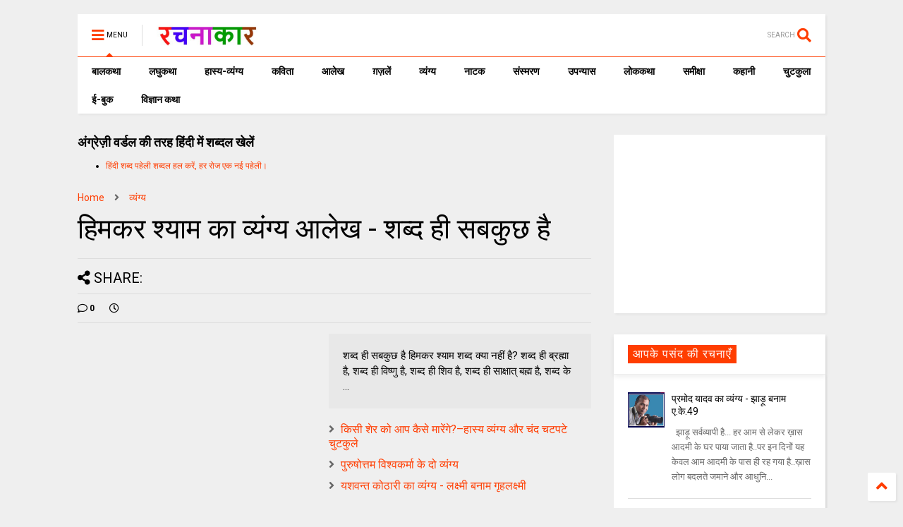

--- FILE ---
content_type: text/html; charset=utf-8
request_url: https://www.google.com/recaptcha/api2/aframe
body_size: 268
content:
<!DOCTYPE HTML><html><head><meta http-equiv="content-type" content="text/html; charset=UTF-8"></head><body><script nonce="ItZc9HJJVKuARJAnTS800Q">/** Anti-fraud and anti-abuse applications only. See google.com/recaptcha */ try{var clients={'sodar':'https://pagead2.googlesyndication.com/pagead/sodar?'};window.addEventListener("message",function(a){try{if(a.source===window.parent){var b=JSON.parse(a.data);var c=clients[b['id']];if(c){var d=document.createElement('img');d.src=c+b['params']+'&rc='+(localStorage.getItem("rc::a")?sessionStorage.getItem("rc::b"):"");window.document.body.appendChild(d);sessionStorage.setItem("rc::e",parseInt(sessionStorage.getItem("rc::e")||0)+1);localStorage.setItem("rc::h",'1763782352880');}}}catch(b){}});window.parent.postMessage("_grecaptcha_ready", "*");}catch(b){}</script></body></html>

--- FILE ---
content_type: text/javascript; charset=UTF-8
request_url: https://www.rachanakar.org/feeds/posts/default/-/%E0%A4%B5%E0%A5%8D%E0%A4%AF%E0%A4%82%E0%A4%97%E0%A5%8D%E0%A4%AF?max-results=4&start-index=1592&alt=json-in-script&callback=jQuery11240729477493652283_1763782348837&_=1763782348838
body_size: 21170
content:
// API callback
jQuery11240729477493652283_1763782348837({"version":"1.0","encoding":"UTF-8","feed":{"xmlns":"http://www.w3.org/2005/Atom","xmlns$openSearch":"http://a9.com/-/spec/opensearchrss/1.0/","xmlns$blogger":"http://schemas.google.com/blogger/2008","xmlns$georss":"http://www.georss.org/georss","xmlns$gd":"http://schemas.google.com/g/2005","xmlns$thr":"http://purl.org/syndication/thread/1.0","id":{"$t":"tag:blogger.com,1999:blog-15182217"},"updated":{"$t":"2025-11-19T17:14:44.819+05:30"},"category":[{"term":"आलेख"},{"term":"कविता"},{"term":"कहानी"},{"term":"व्यंग्य"},{"term":"लघुकथा"},{"term":"समीक्षा"},{"term":"संस्मरण"},{"term":"ग़ज़लें"},{"term":"लोककथा"},{"term":"ई-बुक"},{"term":"प्राची"},{"term":"बाल कथा"},{"term":"लघु कथा"},{"term":"उपन्यास"},{"term":"कहानी संग्रह"},{"term":"लघुकथा लेखन पुरस्कार आयोजन"},{"term":"ईबुक"},{"term":"साहित्यिक गतिविधियाँ"},{"term":"नाटक"},{"term":"जीवंत प्रसारण"},{"term":"संस्मरण लेखन पुरस्कार 2018"},{"term":"कला जगत"},{"term":"साहित्य समाचार"},{"term":"बालकथा"},{"term":"विज्ञान कथा"},{"term":"हास्य-व्यंग्य"},{"term":"रचना समय"},{"term":"चुटकुला"},{"term":"पाठकीय"},{"term":"सुरेन्द्र वर्मा"},{"term":"हास्य"},{"term":"दीपक आचार्य"},{"term":"हास-परिहास"},{"term":"तकनीक"},{"term":"यात्रा संस्मरण"},{"term":"बाल कलम"},{"term":"रमेश राज"},{"term":"सुशील कुमार शर्मा"},{"term":"पाक कला"},{"term":"हरिशंकर परसाई"},{"term":"साक्षात्कार"},{"term":"देवी नागरानी"},{"term":"बालगीत"},{"term":"ललित निबंध"},{"term":"सुषमा गुप्ता"},{"term":"एम. एम. चन्द्रा"},{"term":"व्यंग्य जुगलबंदी"},{"term":"शब्द संधान"},{"term":"सुशील शर्मा"},{"term":"वीणा भाटिया"},{"term":"अनूप शुक्ल"},{"term":"अशोक जैन पोरवाल"},{"term":"प्रमोद यादव"},{"term":"सूर्यकांत मिश्रा"},{"term":"ललित गर्ग"},{"term":"शशिकांत सिंह"},{"term":"कल्पना कुलश्रेष्ठ"},{"term":"प्रदीप कुमार साह"},{"term":"राजीव रंजन उपाध्याय"},{"term":"रामवृक्ष सिंह"},{"term":"वीरेन्द्र सरल"},{"term":"नरेन्‍द्रकुमार मेहता"},{"term":"पुनर्वसु जोशी"},{"term":"हिंदी दिवस विशेष"},{"term":"जावेद अनीस"},{"term":"तेवरी"},{"term":"त्रिलोचन"},{"term":"मिशेल फूको"},{"term":"यशवंत कोठारी"},{"term":"रमेशराज"},{"term":"शशांक मिश्र भारती"},{"term":"शालिनी तिवारी"},{"term":"14 सितम्बर"},{"term":"काजल कुमार"},{"term":"कार्टून"},{"term":"किताबी कोना"},{"term":"कुबेर"},{"term":"शबनम शर्मा"},{"term":"14 september"},{"term":"hindi divas"},{"term":"अपर्णा शर्मा"},{"term":"कृश्न चन्दर"},{"term":"चन्द्रकुमार जैन"},{"term":"दिनेश बैस"},{"term":"बाल उपन्यास"},{"term":"मनोज कुमार"},{"term":"राजशेखर चौबे"},{"term":"राम कृष्ण खुराना"},{"term":"लक्ष्मी यादव"},{"term":"शालिनी मुखरैया"},{"term":"शिक्षक दिवस"},{"term":"श्रीनाथ सिंह"},{"term":"साहित्यम्"},{"term":"सुशील यादव"},{"term":"हरि भटनागर"},{"term":"अनुज कुमार आचार्य"},{"term":"अरविन्द कुमार खेड़े"},{"term":"आरिफा एविस"},{"term":"आशीष कुमार त्रिवेदी"},{"term":"उपासना बेहार"},{"term":"कामिनी कामायनी"},{"term":"कृष्ण जन्माष्टमी"},{"term":"गोविन्द सेन"},{"term":"जुगलबंदी"},{"term":"भावना शुक्ल"},{"term":"मनोज कुमार झा"},{"term":"राकेश भ्रमर"},{"term":"राधेश्याम द्विवेदी"},{"term":"रामचरन गुप्त"},{"term":"विवेक रंजन श्रीवास्तव"},{"term":"हाइकु"},{"term":"15 अगस्त"},{"term":"गणेश सिंह"},{"term":"गिरधारी राम"},{"term":"जयश्री जाजू"},{"term":"पंकज प्रखर"},{"term":"परिहास"},{"term":"बाल दिवस"},{"term":"मनीष कुमार सिंह"},{"term":"रवीन्द्र अग्निहोत्री"},{"term":"विनोद कुमार दवे"},{"term":"संजय दुबे"},{"term":"सुशांत सुप्रिय"},{"term":"सौरभ मालवीय"},{"term":"हरिशंकर गजानंद प्रसाद देवांगन"},{"term":"dohe"},{"term":"kavita"},{"term":"shatak"},{"term":"tevari"},{"term":"अनामिका"},{"term":"अमित शर्मा"},{"term":"अशोक गौतम"},{"term":"आजादी"},{"term":"आनन्द किरण"},{"term":"आलोक कुमार"},{"term":"कृष्ण"},{"term":"कैलाश मंडलोई"},{"term":"कैस जौनपुरी"},{"term":"गीत"},{"term":"निबंध"},{"term":"पंकज सुबीर"},{"term":"महेंद्र भटनागर"},{"term":"योग"},{"term":"योग दिवस"},{"term":"राकेश अचल"},{"term":"लोकेन्द्र सिंह"},{"term":"विनीता शुक्ला"},{"term":"वेलेंटाइन"},{"term":"शैलेन्द्र सरस्वती"},{"term":"श्याम गुप्त"},{"term":"संपादकीय"},{"term":"स्वतंत्रता दिवस"},{"term":"अमरपाल सिंह आयुष्कर"},{"term":"अर्चना वर्मा"},{"term":"इलाहाबाद"},{"term":"उमेश चन्द्र सिरसवारी"},{"term":"एस. एम. चन्द्रा"},{"term":"कवि"},{"term":"काशीनाथ सिंह"},{"term":"गजानंद प्रसाद देवांगन"},{"term":"गुडविन मसीह"},{"term":"जयचन्द प्रजापति कक्कूजी"},{"term":"ज्ञान चतुर्वेदी"},{"term":"तेजेन्द्र शर्मा"},{"term":"देवेन्द्र कुमार मिश्रा"},{"term":"धर्मेन्द्र निर्मल"},{"term":"नन्दलाल भारती"},{"term":"नरेंद्र शुक्ल"},{"term":"नरेन्द्र कोहली"},{"term":"निर्मल गुप्ता"},{"term":"पंकज मित्र"},{"term":"पल्लवी त्रिवेदी"},{"term":"पवन तिवारी"},{"term":"पूजा उपाध्याय"},{"term":"प्रभु चौधरी"},{"term":"प्रमोद भार्गव"},{"term":"प्रियंवद"},{"term":"प्रेम दिवस"},{"term":"बसंत त्रिपाठी"},{"term":"बातचीत"},{"term":"बृज मोहन"},{"term":"भारत यायावर"},{"term":"मंजरी शुक्ला"},{"term":"मधु त्रिवेदी"},{"term":"मनोज कुमार श्रीवास्तव"},{"term":"ममता सिंह"},{"term":"महाभारत"},{"term":"महेश कुमार गोंड हीवेट"},{"term":"महेश सिंह"},{"term":"मीनू पामर"},{"term":"यशोधरा विरोदय"},{"term":"योगासन"},{"term":"योगेश अग्रवाल"},{"term":"रजनीश कांत"},{"term":"रवि रतलामी"},{"term":"राकेश मिश्र"},{"term":"राजन कुमार"},{"term":"राजेश गोसाईं"},{"term":"लक्ष्मीकांत मुकुल"},{"term":"ललिता भाटिया"},{"term":"विनीत कुमार"},{"term":"विश्वंभर नाथ शर्मा कौशिक"},{"term":"वेलेंटाइन डे"},{"term":"व्यंग्य के बहाने"},{"term":"व्यथित हृदय"},{"term":"शरद कोकास"},{"term":"शैलेश त्रिपाठी"},{"term":"श्याम सुशील"},{"term":"श्रीमती तारा सिंह"},{"term":"संजीव ठाकुर"},{"term":"सतीश कुमार त्रिपाठी"},{"term":"सार्थक देवांगन"},{"term":"सुषमा श्रीवास्तव"},{"term":"सूर्यकुमार पांडेय"},{"term":"हरीश सम्यक"},{"term":"\u000B\u0012\fआलेख\f"},{"term":"\u000B\u0012\u000Fकविता\f"},{"term":"\u000B\u0012\u000Fकहानी\f"},{"term":"\u000B\u0012\u0015व्यंग्य\f"},{"term":"2 अक्टूबर अक्तूबर"},{"term":"biography"},{"term":"hindi sahitya"},{"term":"indian art"},{"term":"review"},{"term":"satire"},{"term":"undefined"},{"term":"अंजनी श्रीवास्तव"},{"term":"अंजली काजल"},{"term":"अंजली देशपांडे"},{"term":"अंबिकादत्त व्यास"},{"term":"अखिलेश कुमार भारती"},{"term":"अखिलेश सोनी"},{"term":"अग्रसेन"},{"term":"अजय अरूण"},{"term":"अजय वर्मा"},{"term":"अजित वडनेरकर"},{"term":"अजीत प्रियदर्शी"},{"term":"अजीत भारती"},{"term":"अनंत वडघणे"},{"term":"अनन्त आलोक"},{"term":"अनमोल विचार"},{"term":"अनामी शरण बबल"},{"term":"अनिमेष कुमार गुप्ता"},{"term":"अनिल कुमार पारा"},{"term":"अनिल जनविजय"},{"term":"अनुज कुमार आचार्य बैजनाथ"},{"term":"अनुज खरे"},{"term":"अनुपम मिश्र"},{"term":"अभिमन्यु"},{"term":"अभिषेक ओझा"},{"term":"अभिषेक कुमार अम्बर"},{"term":"अभिषेक मिश्र"},{"term":"अमरलाल हिंगोराणी"},{"term":"अमित शुक्ल"},{"term":"अमिय बिन्दु"},{"term":"अमृता प्रीतम"},{"term":"अरूण देव"},{"term":"अरूण माहेश्वरी"},{"term":"अर्चना चतुर्वेदी"},{"term":"अर्जुन सिंह नेगी"},{"term":"अविनाश त्रिपाठी"},{"term":"अशोक शुक्ल"},{"term":"अश्विनी कुमार आलोक"},{"term":"आई बी अरोड़ा"},{"term":"आकांक्षा यादव"},{"term":"आचार्य बलवन्त"},{"term":"आचार्य शिवपूजन सहाय"},{"term":"आत्मकथा"},{"term":"आदित्य प्रचंडिया"},{"term":"आनंद टहलरामाणी"},{"term":"आर. के. नारायण"},{"term":"आरकॉम"},{"term":"आरती"},{"term":"आलोक कुमार सातपुते"},{"term":"आवश्यक सूचना!"},{"term":"आशीष श्रीवास्तव"},{"term":"आशुतोष"},{"term":"आशुतोष शुक्ल"},{"term":"इंदु संचेतना"},{"term":"इन्दिरा वासवाणी"},{"term":"इन्द्रमणि उपाध्याय"},{"term":"इन्द्रेश कुमार"},{"term":"ईश्वरचन्द्र"},{"term":"उपासना"},{"term":"उमाशंकर सिंह परमार"},{"term":"उमेशचन्द्र सिरसवारी"},{"term":"उषा छाबड़ा"},{"term":"उषा रानी"},{"term":"ऋतुराज सिंह कौल"},{"term":"ऋषभचरण जैन"},{"term":"कथासरित्सागर"},{"term":"कर्ण"},{"term":"कलावंती सिंह"},{"term":"क़ैस जौनपुरी"},{"term":"कान्हा"},{"term":"किरन सिंह"},{"term":"किशोरी लाल गोस्वामी"},{"term":"कुंवर प्रेमिल"},{"term":"कुमार करन मस्ताना"},{"term":"कुसुमलता सिंह"},{"term":"कृष्ण कुमार यादव"},{"term":"कृष्ण खटवाणी"},{"term":"के. पी. सक्सेना"},{"term":"केदारनाथ सिंह"},{"term":"कैलाश वानखेड़े"},{"term":"कैशलेस"},{"term":"कौशल किशोर श्रीवास्तव"},{"term":"खिमन मूलाणी"},{"term":"गंगा प्रसाद श्रीवास्तव"},{"term":"गंगाप्रसाद शर्मा गुणशेखर"},{"term":"गजेन्द्र नामदेव"},{"term":"गणि राजेन्द्र विजय"},{"term":"गणेश चतुर्थी"},{"term":"गांधी जयंती"},{"term":"गीता दुबे"},{"term":"गीता सिंह"},{"term":"गुंजन शर्मा"},{"term":"गुनो सामताणी"},{"term":"गुरदयाल सिंह"},{"term":"गोरख प्रभाकर काकडे"},{"term":"गोवर्धन यादव"},{"term":"गोविन्द वल्लभ पंत"},{"term":"चंद्रकला त्रिपाठी"},{"term":"चंद्रलेखा"},{"term":"चतुष्पदी"},{"term":"चन्द्रकिशोर जायसवाल"},{"term":"चाँद पत्रिका"},{"term":"चिकित्सा शिविर"},{"term":"जगदीप सिंह दाँगी"},{"term":"जयश्री राय"},{"term":"जया जादवानी"},{"term":"जवाहरलाल कौल"},{"term":"जसबीर चावला"},{"term":"ज़कीया ज़ुबैरी"},{"term":"जीवनी"},{"term":"जीशान हैदर जैदी"},{"term":"जुनैद अंसारी"},{"term":"जैक लंडन"},{"term":"ज्योति अग्रवाल"},{"term":"टेकचंद"},{"term":"ठाकुर प्रसाद सिंह"},{"term":"तक्षक"},{"term":"तनूजा चौधरी"},{"term":"तरुण भटनागर"},{"term":"तरूण कु सोनी तन्वीर"},{"term":"ताराशंकर बंद्योपाध्याय"},{"term":"तीर्थ चांदवाणी"},{"term":"तुलसीराम"},{"term":"तेवर"},{"term":"दामोदर दत्त दीक्षित"},{"term":"दिलबाग सिंह विर्क"},{"term":"दिलीप भाटिया"},{"term":"दिविक रमेश"},{"term":"दुर्गाष्टमी"},{"term":"देवेन्द्र पाठक महरूम"},{"term":"दोहे"},{"term":"धर्मेन्द्र राजमंगल"},{"term":"नइमत गुलची"},{"term":"नजीर नज़ीर अकबराबादी"},{"term":"नरेन्द्र कुमार आर्य"},{"term":"नलिनी मिश्र"},{"term":"नवदुर्गा"},{"term":"नवरात्रि"},{"term":"नागार्जुन"},{"term":"नामवर सिंह"},{"term":"नियम"},{"term":"नीतू सुदीप्ति ‘नित्या’"},{"term":"नीरज खरे"},{"term":"नीलम महेंद्र"},{"term":"नीला प्रसाद"},{"term":"पंकज शुक्ला"},{"term":"परसाई"},{"term":"परसाईं"},{"term":"पल्लव"},{"term":"पालगुम्मि पद्मराजू"},{"term":"पोपटी हीरानंदाणी"},{"term":"पौराणिक"},{"term":"प्रज्ञा"},{"term":"प्रताप सहगल"},{"term":"प्रतिभा"},{"term":"प्रतिभा सक्सेना"},{"term":"प्रदीप कुमार"},{"term":"प्रदीप कुमार दाश दीपक"},{"term":"प्रदोष मिश्र"},{"term":"प्रभात दुबे"},{"term":"प्रमिला भारती"},{"term":"प्रमोद कुमार तिवारी"},{"term":"प्रवीण कुमार झा"},{"term":"प्रांजल धर"},{"term":"प्रियदर्शन"},{"term":"प्रेम कहानी"},{"term":"प्रेम मंगल"},{"term":"फिक्र तौंसवी"},{"term":"फ्लेनरी ऑक्नर"},{"term":"बंग महिला"},{"term":"बंसी खूबचंदाणी"},{"term":"बकर पुराण"},{"term":"बजरंग बिहारी तिवारी"},{"term":"बरसाने लाल चतुर्वेदी"},{"term":"बलबीर दत्त"},{"term":"बलराज सिंह सिद्धू"},{"term":"बलूची"},{"term":"बालकृष्ण भट्ट"},{"term":"बृजेन्द्र श्रीवास्तव उत्कर्ष"},{"term":"बेढब बनारसी"},{"term":"बैचलर्स किचन"},{"term":"बॉब डिलेन"},{"term":"भरत त्रिवेदी"},{"term":"भागवत रावत"},{"term":"भारत कालरा"},{"term":"भारत भूषण अग्रवाल"},{"term":"भावना राय"},{"term":"भीष्म साहनी"},{"term":"भूतनाथ"},{"term":"भूपेन्द्र कुमार दवे"},{"term":"मंजीत ठाकुर"},{"term":"मंजूर एहतेशाम"},{"term":"मंतव्य"},{"term":"मथुरा प्रसाद नवीन"},{"term":"मदन सोनी"},{"term":"मधु संधु"},{"term":"मधुर नज्मी"},{"term":"मधुरा प्रसाद नवीन"},{"term":"मधुरिमा प्रसाद"},{"term":"मधुरेश"},{"term":"मनोज कुमार पांडेय"},{"term":"मनोज दास"},{"term":"मयंक चतुर्वेदी"},{"term":"महापर्व छठ"},{"term":"महावीर प्रसाद द्विवेदी"},{"term":"महाशिवरात्रि"},{"term":"महेन्द्र देवांगन माटी"},{"term":"महेश कटारे"},{"term":"महेश हीवेट"},{"term":"मानसून"},{"term":"मार्कण्डेय"},{"term":"मिलन चौरसिया मिलन"},{"term":"मिलान कुन्देरा"},{"term":"मिश्रीमल जैन तरंगित"},{"term":"मुकेश वर्मा"},{"term":"मुक्तिबोध"},{"term":"मुर्दहिया"},{"term":"मृदुला गर्ग"},{"term":"मेराज फैज़ाबादी"},{"term":"मैक्सिम गोर्की"},{"term":"मैथिली शरण गुप्त"},{"term":"मोतीलाल जोतवाणी"},{"term":"मोहन कल्पना"},{"term":"मोहन वर्मा"},{"term":"योगेन्द्र प्रताप मौर्य"},{"term":"रक्षा बंधन"},{"term":"रच"},{"term":"रत्ना राय"},{"term":"रमेश उपाध्याय"},{"term":"रवींद्र नाथ ठाकुर"},{"term":"रवीन्द्र नाथ त्यागी"},{"term":"रवीन्द्र संगीत"},{"term":"रवीन्द्र सहाय वर्मा"},{"term":"रसोई"},{"term":"रांगेय राघव"},{"term":"राकेश दुबे"},{"term":"राकेश बिहारी"},{"term":"राजकुमार कुम्भज"},{"term":"राजेन्द्र कुमार"},{"term":"राजेन्द्र विजय"},{"term":"राजेश कुमार"},{"term":"राजेश जोशी"},{"term":"राधा कृष्ण"},{"term":"राधाकृष्ण"},{"term":"राम शिव मूर्ति यादव"},{"term":"रामचंद्र शुक्ल"},{"term":"रामचन्द्र शुक्ल"},{"term":"रावण"},{"term":"राहुल कुमार"},{"term":"राहुल सिंह"},{"term":"रिंकी मिश्रा"},{"term":"रिचर्ड फाइनमेन"},{"term":"रिलायंस इन्फोकाम"},{"term":"रीटा शहाणी"},{"term":"रेंसमवेयर"},{"term":"रेणु कुमारी"},{"term":"रेवती रमण शर्मा"},{"term":"रोहित रुसिया"},{"term":"लक्ष्मीकांत वैष्णव"},{"term":"लखमी खिलाणी"},{"term":"लतीफ घोंघी"},{"term":"ललित ग"},{"term":"ललित साहू जख्मी"},{"term":"लाल पुष्प"},{"term":"लावण्या दीपक शाह"},{"term":"लीलाधर मंडलोई"},{"term":"लू सुन"},{"term":"लूट"},{"term":"लोक"},{"term":"लोकतंत्र का दर्द"},{"term":"लोकमित्र"},{"term":"विकास कुमार"},{"term":"विजय केसरी"},{"term":"विजय शिंदे"},{"term":"विद्यानंद कुमार"},{"term":"विनय भारत"},{"term":"विनोद तिवारी"},{"term":"विनोद मल्ल"},{"term":"विभा खरे"},{"term":"विमल चन्द्राकर"},{"term":"विमल सिंह"},{"term":"विरल पटेल"},{"term":"विविध"},{"term":"विविधा"},{"term":"विवेक प्रियदर्शी"},{"term":"विवेक सक्सेना"},{"term":"विवेकानंद"},{"term":"विवेकानन्द"},{"term":"विश्वनाथ प्रसाद तिवारी"},{"term":"विष्णु नागर"},{"term":"विष्णु प्रभाकर"},{"term":"वेणीशंकर पटेल ब्रज"},{"term":"वैभव सिंह"},{"term":"शंकर पाटील"},{"term":"शगुन अग्रवाल"},{"term":"शम्भूनाथ"},{"term":"शहीद भगतसिंह"},{"term":"शामिख़ फ़राज़"},{"term":"शारदा नरेन्द्र मेहता"},{"term":"शिवकुमार कश्यप"},{"term":"शिवप्रसाद कमल"},{"term":"शिवरात्रि"},{"term":"शिवेन्‍द्र प्रताप त्रिपाठी"},{"term":"शीला नरेन्द्र त्रिवेदी"},{"term":"शुभम श्री"},{"term":"शुभ्रता मिश्रा"},{"term":"शेखर मलिक"},{"term":"शेषनाथ प्रसाद"},{"term":"शौचालय"},{"term":"श्याम सखा श्याम"},{"term":"श्रीमद्भगवद्गीता"},{"term":"श्रृंगी"},{"term":"श्वेता अरोड़ा"},{"term":"संजय सक्सेना"},{"term":"संजीव"},{"term":"संद मदर टेरेसा"},{"term":"संदीप तोमर"},{"term":"सच्चिदानंद हीरानंद वात्स्यायन"},{"term":"सपना महेश"},{"term":"सपना मांगलिक"},{"term":"सरिता पन्थी"},{"term":"सविता मिश्रा"},{"term":"साइबर अपराध"},{"term":"साइबर क्राइम"},{"term":"सागर यादव जख्मी"},{"term":"सालिम मियाँ"},{"term":"साहित्यिक बगिया"},{"term":"सिंहासन बत्तीसी"},{"term":"सिद्धार्थ जगन्नाथ जोशी"},{"term":"सी.बी.श्रीवास्तव विदग्ध"},{"term":"सीताराम गुप्ता"},{"term":"सीताराम साहू"},{"term":"सीमा असीम सक्सेना"},{"term":"सीमा शाहजी"},{"term":"सुगन आहूजा"},{"term":"सुचिंता कुमारी"},{"term":"सुधा गुप्ता अमृता"},{"term":"सुधा गोयल नवीन"},{"term":"सुधेंदु पटेल"},{"term":"सुनीता काम्बोज"},{"term":"सुनील जाधव"},{"term":"सुभाष चंदर"},{"term":"सुभाष चन्द्र कुशवाहा"},{"term":"सुभाष नीरव"},{"term":"सुभाष लखोटिया"},{"term":"सुमन"},{"term":"सुमन गौड़"},{"term":"सुरभि बेहेरा"},{"term":"सुरेन्द्र चौधरी"},{"term":"सुरेश चन्द्र"},{"term":"सुरेश चन्द्र दास"},{"term":"सुविचार"},{"term":"सूरज प्रकाश"},{"term":"सूर्य बाला"},{"term":"सेल्फी"},{"term":"सौमित्र"},{"term":"स्नेहमयी चौधरी"},{"term":"स्वच्छ भारत"},{"term":"स्वराज सेनानी"},{"term":"हबीब तनवीर"},{"term":"हरि हिमथाणी"},{"term":"हरिकांत जेठवाणी"},{"term":"हरिवंश राय बच्चन"},{"term":"हरीश कुमार"},{"term":"हरीश गोयल"},{"term":"हरीश नवल"},{"term":"हरीश भादानी"},{"term":"हरे प्रकाश उपाध्याय"},{"term":"हाइगा"},{"term":"हुस्न तबस्सुम 'निहाँ'"}],"title":{"type":"text","$t":"रचनाकार"},"subtitle":{"type":"html","$t":"हिंदी साहित्य की ऑनलाइन लाइब्रेरी."},"link":[{"rel":"http://schemas.google.com/g/2005#feed","type":"application/atom+xml","href":"https:\/\/www.rachanakar.org\/feeds\/posts\/default"},{"rel":"self","type":"application/atom+xml","href":"https:\/\/www.blogger.com\/feeds\/15182217\/posts\/default\/-\/%E0%A4%B5%E0%A5%8D%E0%A4%AF%E0%A4%82%E0%A4%97%E0%A5%8D%E0%A4%AF?alt=json-in-script\u0026start-index=1592\u0026max-results=4"},{"rel":"alternate","type":"text/html","href":"https:\/\/www.rachanakar.org\/search\/label\/%E0%A4%B5%E0%A5%8D%E0%A4%AF%E0%A4%82%E0%A4%97%E0%A5%8D%E0%A4%AF"},{"rel":"hub","href":"http://pubsubhubbub.appspot.com/"},{"rel":"previous","type":"application/atom+xml","href":"https:\/\/www.blogger.com\/feeds\/15182217\/posts\/default\/-\/%E0%A4%B5%E0%A5%8D%E0%A4%AF%E0%A4%82%E0%A4%97%E0%A5%8D%E0%A4%AF\/-\/%E0%A4%B5%E0%A5%8D%E0%A4%AF%E0%A4%82%E0%A4%97%E0%A5%8D%E0%A4%AF?alt=json-in-script\u0026start-index=1588\u0026max-results=4"},{"rel":"next","type":"application/atom+xml","href":"https:\/\/www.blogger.com\/feeds\/15182217\/posts\/default\/-\/%E0%A4%B5%E0%A5%8D%E0%A4%AF%E0%A4%82%E0%A4%97%E0%A5%8D%E0%A4%AF\/-\/%E0%A4%B5%E0%A5%8D%E0%A4%AF%E0%A4%82%E0%A4%97%E0%A5%8D%E0%A4%AF?alt=json-in-script\u0026start-index=1596\u0026max-results=4"}],"author":[{"name":{"$t":"रवि रतलामी"},"uri":{"$t":"http:\/\/www.blogger.com\/profile\/07878583588296216848"},"email":{"$t":"noreply@blogger.com"},"gd$image":{"rel":"http://schemas.google.com/g/2005#thumbnail","width":"24","height":"32","src":"\/\/blogger.googleusercontent.com\/img\/b\/R29vZ2xl\/AVvXsEhzTme7SdL_fzKNmBGbuVm1JzwsAlf8J8FD82CR4l3eUqRPqJ9abFi1CyBGfG_DaftZX78682-hszIGh0VlDRZOyUamYc5_wPdkALYTtPtPzxFqzaRcS7dfKjLLevrNOyI\/s86\/raviRATLAMI%5B1%5D.jpg"}}],"generator":{"version":"7.00","uri":"http://www.blogger.com","$t":"Blogger"},"openSearch$totalResults":{"$t":"2075"},"openSearch$startIndex":{"$t":"1592"},"openSearch$itemsPerPage":{"$t":"4"},"entry":[{"id":{"$t":"tag:blogger.com,1999:blog-15182217.post-6883665549937553680"},"published":{"$t":"2010-11-01T16:45:00.001+05:30"},"updated":{"$t":"2010-11-01T16:45:59.749+05:30"},"category":[{"scheme":"http://www.blogger.com/atom/ns#","term":"कविता"},{"scheme":"http://www.blogger.com/atom/ns#","term":"व्यंग्य"}],"title":{"type":"text","$t":"राजीव श्रीवास्तवा की दो कविताएँ"},"content":{"type":"html","$t":"\u003Cp\u003E\u003Cimg style=\"background-image: none; border-bottom: 0px; border-left: 0px; padding-left: 0px; padding-right: 0px; display: inline; border-top: 0px; border-right: 0px; padding-top: 0px\" title=\"rajeev shrivastava\" border=\"0\" alt=\"rajeev shrivastava\" src=\"https:\/\/blogger.googleusercontent.com\/img\/b\/R29vZ2xl\/AVvXsEgyOxhVO2jOas2f-LbcvG6Ms7Ej566RiH0-JQqF2DyJ9856vz5LjwpG89wdq_IMmeOGfgZqe6SUn9i97L3MGIjyGNrC02VtXcw_KFC1IqMNOWAoQXaXt-_1KHsDliRUfZxGs9kG\/?imgmax=800\" width=\"167\" height=\"170\"\u003E\u003C\/p\u003E \u003Cp\u003E-------चल झूठे ! \u003C\/p\u003E \u003Cp\u003E\u003Cbr\u003E\u003Cbr\u003Eमैंने तेरी सूरत की तारीफ करी, \u003Cbr\u003Eतेरी हर अदा पे आहें भरी, \u003Cbr\u003Eतू बलखाती ,लहराती इतराती, \u003Cbr\u003Eमंद -मंद मुस्काती मेरे पास आई, \u003Cbr\u003Eऔर शर्मा कर बोली --चल झूठे ! \u003Cbr\u003E\u003Cbr\u003Eतेरे हाथों से छूटा रुमाल, \u003Cbr\u003Eउसकी खुशबू बड़ी बेमिसाल, \u003Cbr\u003Eमैंने झट से लपक लिया, \u003Cbr\u003Eसूँघ कर होठों से लगाया और कहा, \u003Cbr\u003Eतेरा रुमाल मुझे घायल कर गया, \u003Cbr\u003Eतू पलट कर बोली--चल झूठे! \u003Cbr\u003E\u003Cbr\u003Eमैंने तुझे संदेशा भिजवाया, \u003Cbr\u003Eअपना हाल -ए- दिल बतलाया, \u003Cbr\u003Eकहा अब तेरे बिन जीना मुश्किल है, \u003Cbr\u003Eमन मिलने को व्याकुल है, \u003Cbr\u003Eरातों को नींद नहीं आती है, \u003Cbr\u003Eतेरा जवाब आया तूने लिखा---- चल झूठे! \u003Cbr\u003E\u003Cbr\u003Eतेरी राह में घंटों खड़ा रहा, \u003Cbr\u003Eतुझसे मिलने को अड़ा रहा, \u003Cbr\u003Eपसीने से नहा गया, \u003Cbr\u003Eकिसे से कुछ ना कहा गया, \u003Cbr\u003Eतुझे देखा तो मिलना चाहा, \u003Cbr\u003Eतू बस सामने से निकल गयी, \u003Cbr\u003Eबस एक नज़र देखा और कह गये -- चल झूठे! \u003Cbr\u003E\u003Cbr\u003Eअपना प्यार जताने को, \u003Cbr\u003Eखून से लिख खत भिजवाया, \u003Cbr\u003Eऔर अरमानों की सेज सजाई, \u003Cbr\u003Eसोचा तू भागी चली आएगी, \u003Cbr\u003Eअपना मुझे बानाएगी, \u003Cbr\u003Eतूने मेरे खून को स्याही समझा, \u003Cbr\u003Eऔर सखी से संदेशा भिजवाया, \u003Cbr\u003Eखत में लिखा--चल झूठे! \u003Cbr\u003E\u003Cbr\u003Eतुझसे ब्याह रचाने को, \u003Cbr\u003Eअपना तुझे बनाने को, \u003Cbr\u003Eमैं तेरे आगे फूल लेकर, \u003Cbr\u003Eअपना दिल तेरे कदमों पे रखकर, \u003Cbr\u003Eघंटो मिन्नतें करता रहा, \u003Cbr\u003Eतूने इसे एक मज़ाक समझा, \u003Cbr\u003Eमेरे बालों को सहलाकर, \u003Cbr\u003Eप्यार से बोली------ चल झूठे! \u003Cbr\u003E\u003Cbr\u003Eआज एक बात बताता हूँ \u003Cbr\u003Eदिल का राज जताता हूँ \u003Cbr\u003Eतू मुझे चाहे ना चाहे \u003Cbr\u003Eतू मुझे मिले ना मिले \u003Cbr\u003Eबस मुझे यूं ही देखकर \u003Cbr\u003Eप्यार से नज़रें मिलाकर \u003Cbr\u003Eबस यूं ही कहती रहा कर---- चल झूठे! \u003C\/p\u003E \u003Cp\u003E----\u003C\/p\u003E  \u003Cp\u003Eबुढ़ापा आ ही जाता है \u003C\/p\u003E \u003Cp\u003E\u003Cbr\u003E\u003Cimg style=\"background-image: none; border-bottom: 0px; border-left: 0px; padding-left: 0px; padding-right: 0px; display: inline; border-top: 0px; border-right: 0px; padding-top: 0px\" title=\"clip_image001\" border=\"0\" alt=\"clip_image001\" src=\"https:\/\/blogger.googleusercontent.com\/img\/b\/R29vZ2xl\/AVvXsEjtDlVZTa1Q2lLtf4dVbxRmu6ZtOXlYwRSbGwK4FUJA0aIpoPEgt2Ls7WYV_vRrL1DTa2mD3Ux2T-JNIYxHLNCAAWnIu6N8MQkmMeBCeqRN4cJGvo18OO3XfdVyMNR0BijyWG1r\/?imgmax=800\" width=\"259\" height=\"194\"\u003E\u003Cbr\u003Eजिंदगी का सफ़र, कब अपने आखिरी पड़ाव , \u003Cbr\u003Eपे पहुँच जाता है, पता ही नहीं चलता, \u003Cbr\u003Eतिनका-तिनका वक़्त गुजर जाता है ,\u003Cbr\u003Eसमय पलक झपकते; कैसे कट जाता है ,\u003Cbr\u003Eऔर देखते ही देखते बुढ़ापा आ ही जाता है! \u003Cbr\u003E\u003Cbr\u003Eमौसम बदल जाते है, साल गुजर जाते हैं, \u003Cbr\u003Eहर उम्र की रस्म अदायगी में \u003Cbr\u003Eएक-एक बाल निकल जाते हैं ,\u003Cbr\u003Eजीने का अंदाज बदल जाता है ,\u003Cbr\u003Eलोगों का मिजाज़; बदल जाता है \u003Cbr\u003Eजवानी रेत सी फिसल जाती है, \u003Cbr\u003Eऔर बुढ़ापा आ ही जाता है! \u003Cbr\u003E\u003Cbr\u003Eबुढ़ापा आने का पूर्वानुमान, \u003Cbr\u003Eहोते ही मन विचलित हो जाता है, \u003Cbr\u003Eदिल इसे स्वीकार नहीं कर पाता है , \u003Cbr\u003Eहर शख्स इसे ढंकने का प्रयास करता है , \u003Cbr\u003Eपर लाख छुपाए छुप नहीं पाता है, \u003Cbr\u003Eक्योंकि ये तो समय का बदलाव है, \u003Cbr\u003Eऔर बीता समय वापस नहीं आता है, \u003Cbr\u003Eजवानी अलविदा कह जाती है ,\u003Cbr\u003Eइसलिए बुढ़ापा आ ही जाता है! \u003Cbr\u003E\u003Cbr\u003Eउम्र भर भागते हुए ,\u003Cbr\u003Eजब शरीर थक जाता है, \u003Cbr\u003Eऔर आराम चाहता है, \u003Cbr\u003Eतो हमारी गति रोकने को, \u003Cbr\u003Eहमें इशारा कर जाता है ,\u003Cbr\u003Eये तो आना ही होता है ,\u003Cbr\u003Eऔर सभी को आता है \u003Cbr\u003Eजनाब आप चाहे ना चाहे \u003Cbr\u003Eबुढ़ापा आ ही जाता है! \u003C\/p\u003E \u003Cp\u003E----.\u003C\/p\u003E \u003Cp\u003Eडॉक्टर राजीव श्रीवास्तवा \u003C\/p\u003E  "},"link":[{"rel":"replies","type":"application/atom+xml","href":"https:\/\/www.rachanakar.org\/feeds\/6883665549937553680\/comments\/default","title":"टिप्पणियाँ भेजें"},{"rel":"replies","type":"text/html","href":"https:\/\/www.rachanakar.org\/2010\/11\/blog-post_01.html#comment-form","title":"1 टिप्पणियाँ"},{"rel":"edit","type":"application/atom+xml","href":"https:\/\/www.blogger.com\/feeds\/15182217\/posts\/default\/6883665549937553680"},{"rel":"self","type":"application/atom+xml","href":"https:\/\/www.blogger.com\/feeds\/15182217\/posts\/default\/6883665549937553680"},{"rel":"alternate","type":"text/html","href":"https:\/\/www.rachanakar.org\/2010\/11\/blog-post_01.html","title":"राजीव श्रीवास्तवा की दो कविताएँ"}],"author":[{"name":{"$t":"रवि रतलामी"},"uri":{"$t":"http:\/\/www.blogger.com\/profile\/07878583588296216848"},"email":{"$t":"noreply@blogger.com"},"gd$image":{"rel":"http://schemas.google.com/g/2005#thumbnail","width":"24","height":"32","src":"\/\/blogger.googleusercontent.com\/img\/b\/R29vZ2xl\/AVvXsEhzTme7SdL_fzKNmBGbuVm1JzwsAlf8J8FD82CR4l3eUqRPqJ9abFi1CyBGfG_DaftZX78682-hszIGh0VlDRZOyUamYc5_wPdkALYTtPtPzxFqzaRcS7dfKjLLevrNOyI\/s86\/raviRATLAMI%5B1%5D.jpg"}}],"media$thumbnail":{"xmlns$media":"http://search.yahoo.com/mrss/","url":"https:\/\/blogger.googleusercontent.com\/img\/b\/R29vZ2xl\/AVvXsEgyOxhVO2jOas2f-LbcvG6Ms7Ej566RiH0-JQqF2DyJ9856vz5LjwpG89wdq_IMmeOGfgZqe6SUn9i97L3MGIjyGNrC02VtXcw_KFC1IqMNOWAoQXaXt-_1KHsDliRUfZxGs9kG\/s72-c?imgmax=800","height":"72","width":"72"},"thr$total":{"$t":"1"}},{"id":{"$t":"tag:blogger.com,1999:blog-15182217.post-5350300016610289841"},"published":{"$t":"2010-11-01T14:41:00.001+05:30"},"updated":{"$t":"2010-11-01T14:41:11.014+05:30"},"category":[{"scheme":"http://www.blogger.com/atom/ns#","term":"चुटकुला"},{"scheme":"http://www.blogger.com/atom/ns#","term":"व्यंग्य"}],"title":{"type":"text","$t":"किसी शेर को आप कैसे मारेंगे?–हास्य व्यंग्य और चंद चटपटे चुटकुले"},"content":{"type":"html","$t":"\u003Cp\u003Eकिसी शेर को कैसे मारेंगे  \u003Cp\u003E\u0026nbsp; \u003Cp\u003E\u003Cstrong\u003Eइन्फ़ोसिस की विधि:\u003C\/strong\u003E  \u003Cp\u003E1. शेर को नौकरी दे दो.  \u003Cp\u003E2. शेर को ट्रेनिंग के लिए मैसूर भेज दो और उसे जंगल का राजा महसूस करने दो.  \u003Cp\u003E3. उसे जेनेरिक क़ॉम्प्री परीक्षा में बिठा दो. वो बिल्ली में बदल जाएगा.  \u003Cp\u003E4. फिर उसे स्ट्रीम कॉम्प्री परीक्षा में बिठा दो. वो चूहे में बदल जाएगा.  \u003Cp\u003E5. उसे प्रॉडक्शन में भेज दो जहाँ उसे उसकी ट्रेनिंग का कोई मतलब नहीं निकलता हो.  \u003Cp\u003E6. उसे आवश्यक सर्टिफ़िकेशनों के बारे में ईमेल भेज दो.  \u003Cp\u003E7 चूहा चहुँओर दौड़ते हुए मदद के लिए गुहार लगाएगा!!!!!  \u003Cp\u003E8. चूहा आत्महत्या कर लेगा.  \u003Cp\u003E----.  \u003Cp\u003E\u0026nbsp; \u003Cp\u003E\u003Cstrong\u003Eटीसीएस की विधि:\u003C\/strong\u003E  \u003Cp\u003E1. शेर को नौकरी दे दो.  \u003Cp\u003E2. उसे ढेर सारे काम सौंप दो और उसे सरकारी वेतन दो.  \u003Cp\u003E3. शेर भूख और फ्रस्ट्रेशन से मर जाएगा.  \u003Cp\u003E----.  \u003Cp\u003E\u0026nbsp; \u003Cp\u003E\u003Cstrong\u003Eआईबीएम की विधि:\u003C\/strong\u003E  \u003Cp\u003E1. शेर को नौकरी दे दो, और एक घंटे के अंदर उसे पिंक स्लिप दे दो...  \u003Cp\u003E2. वो बेकारी और बेरोजगारी कारण मर जाएगा...  \u003Cp\u003E----.  \u003Cp\u003E\u0026nbsp; \u003Cp\u003E\u003Cstrong\u003Eविप्रो की विधि:\u003C\/strong\u003E  \u003Cp\u003E1. शेर को नौकरी दे दो. 2. उसे एक ईमेल आईडी दे दो.  \u003Cp\u003E3. वो दिन भर स्पैम और सड़ियल ईमेल पा पाकर शाम तक मर जाएगा...!!!!  \u003Cp\u003E---.  \u003Cp\u003E\u0026nbsp; \u003Cp\u003E\u003Cstrong\u003Eकॉग्नीजेंट विधि:\u003C\/strong\u003E  \u003Cp\u003E1. शेर को नौकरी दे दो... उसे देर रात काम पर रुकने के लिए कहो, मगर काम कुछ मत दो.  \u003Cp\u003E2. उसे खाने के लिए \u003Ca href=\"http:\/\/www.google.co.in\/search?client=opera\u0026amp;rls=hi\u0026amp;q=Gobi+65\u0026amp;sourceid=opera\u0026amp;ie=utf-8\u0026amp;oe=utf-8\"\u003Eगोभी65\u003C\/a\u003E देते रहो.  \u003Cp\u003E3. 100 और शेरों की भर्ती करो, पर काम पर बैठने की जगह उतनी ही रखो.  \u003Cp\u003E4. उन सभी को खाने के लिए गोभी65 देते रहो.  \u003Cp\u003E5. 200 और शेरों की भर्ती करो... फिर 200 और...  \u003Cp\u003E6. क्या अब भी कोई शेर बचेगा वहाँ?  \u003Cp\u003E---  \u003Cp\u003E\u0026nbsp; \u003Cp\u003E\u003Cstrong\u003Eएसेंचर विधि\u003C\/strong\u003E  \u003Cp\u003E1. शेर को नौकरी दे दो ...  \u003Cp\u003E2. उसे चेन्नई भेज दो.  \u003Cp\u003E3. उसे बेंच पर बिठाए रखो.  \u003Cp\u003E4. उसे इडली, डोसा और वडा खाने के लिए कहो.  \u003Cp\u003E5. वहाँ तमिल के अलावा हिंदी, कन्नड़ या कोई अन्य भाषा बोलने वाले नहीं हों.  \u003Cp\u003E6. पानी के बदले सांभर पीने को कहो...  \u003Cp\u003E7. फिर उसे कहो – “आगे बढ़ो सिंह बनकर दिखाओ”..  \u003Cp\u003E8. शेर कन्फ़्यूजन में मर जाएगा कि वो शेर बना रहे या सिंह बन जाए.. ……  \u003Cp\u003E---  \u003Cp\u003E\u0026nbsp; \u003Cp\u003E\u003Cstrong\u003Eएचसीएल विधि:\u003C\/strong\u003E  \u003Cp\u003E1. कुछ शेरों को नौकरी का आफर दे दो...  \u003Cp\u003E2. उन्हें जॉइन करने के लिए एक साल से अधिक इंतजार करवाओ..  \u003Cp\u003E3. चेन्नई के शेरों को गुड़गांव और गुड़गांव के शेरों को चेन्नई भेजो.  \u003Cp\u003E4. शेरों को जावा \/ डॉट.नेट प्रोग्रामिंग में ट्रेन करो और उन्हें टेस्टिंग टीम में जॉइन करवाओ.  \u003Cp\u003E5. उन्हें “शेर-दिल” के बारे में लेक्चर दो और उन्हें “शेर-दिल” पर किताबें खरीदने के लिए कहो.  \u003Cp\u003E6. शेरों में फ्रस्ट्रेशन आ जाएगा और वे ऊपर दिए गए अन्य कंपनियों जैसे कि टीसीएस, विप्रो, एसेंचर इत्यादि में चले जाएंगे.  \u003Cp\u003E7. अंत में, शेर ऊपर टीसीएस, विप्रो, एसेंचर इत्यादि में दी गई विधियों से मर जाएंगे.  \u003Cp\u003E\u0026nbsp; \u003Cp\u003E------  \u003Cp\u003E\u003Cstrong\u003Eचंद चटपटे चुटकुले\u003C\/strong\u003E  \u003Cp\u003E\u003Cstrong\u003E\u0026nbsp;\u003C\/strong\u003E  \u003Cp\u003Eक्लास में पप्पू अपनी टीचर से कहता है  \u003Cp\u003Eपप्पू : मैं आपको कैसा लगता हूं?  \u003Cp\u003Eटीचर : सो स्वीट !  \u003Cp\u003Eपप्पू : तो फिर मैं अपने मम्मी पॅपा को आप के घर कब भेजूं ?  \u003Cp\u003Eटीचर : वो क्यूँ ?  \u003Cp\u003Eपप्पू : ताकि वो हमारी बात आगे चलाएँ  \u003Cp\u003Eटीचर : यह क्या बकवास है ?  \u003Cp\u003Eपप्पू : ट्यूशन पढ़ने के लिए.\u003Cbr\u003Eआप भी ना, टीचर जी, टीवी सीरियल्स देख देख के खराब हो गयी हैं.  \u003Cp\u003E-----  \u003Cp\u003E\u0026nbsp; \u003Cp\u003Eपप्पू : पापा मेरी टीचर कितनी प्यारी है ना . . .!  \u003Cp\u003Eपापा : बेटा टीचर मां के समान होती है.  \u003Cp\u003Eपप्पू : पापा आप तो हमेशा अपने ही चक्कर में रहना.  \u003Cp\u003E----.\u003C\/p\u003E \u003Cp\u003E\u0026nbsp;\u003Cbr\u003Eसांता : बेटा 2 बिस्तर क्यूँ लगाए ? \u003C\/p\u003E \u003Cp\u003Eपप्पू : घर पे 2 गेस्ट आने वाले हैं.  \u003Cp\u003Eसांता : कौन ?  \u003Cp\u003Eपप्पू : मम्मी का भाई और मेरा मामा.  \u003Cp\u003Eसांता : फिर 1 और लगा ,  \u003Cp\u003Eपप्पू : क्यूँ ?  \u003Cp\u003Eसांता : बेवकूफ़, मेरा साला भी तो आ रहा है..\u003Cbr\u003E--  \u003Cp\u003E\u0026nbsp; \u003Cp\u003Eभिखारी : अम्मा खाने को रोटी है क्या ?  \u003Cp\u003Eअम्मा : अभी कुछ पकाया नहीं  \u003Cp\u003Eभिखारी : ठीक है अम्मा, मेरा मोबाइल नंबर ले लो,\u003Cbr\u003Eपक जाए तो मिस कॉल मार देना.....\u003Cbr\u003E---\u003Cbr\u003Eएक चोर सरदार का मोबाइल ले कर भाग गया.\u003Cbr\u003Eदोस्त: वो तुम्हारा मोबाइल ले कर भाग गया और तुम हंस रहे हो,\u003Cbr\u003Eसरदार: भागने दो चार्जर तो मेरे पास है.  \u003Cp\u003E\u0026nbsp; \u003Cp\u003E---. \u003Cbr\u003Eसंता की बीवी मार गई-- संता कफ़न लेने गया ---दुकानदार ने कफ़न का कपड़ा दिया-----संता ने कुछ बोला ,, जिसे सुन कर दुकानदार बेहोश हो गया..\u003Cbr\u003Eसंता ने क्या बोला था? संता ने कहा था.. इस में और कलर्स और डिजाइन दिखाओ\u003Cbr\u003E--\u003C\/p\u003E \u003Cp\u003E\u0026nbsp;\u003Cbr\u003Eप्रोफेसर ने अपने खोज के बारे में बताया.\u003C\/p\u003E \u003Cp\u003Eमैंने 1 चूहे के लिए 1 तरफ केक और दूसरी तरफ चूहे की बीवी (चुहिया) रख दी.  \u003Cp\u003Eचूहा फ़ौरन केक की तरफ लपका.  \u003Cp\u003Eदूसरी बार केक को बदल कर रोटी रखी.  \u003Cp\u003Eचूहा रोटी की तरफ लपका.  \u003Cp\u003Eइस तरह कई बार फुड आइटम बदले.  \u003Cp\u003Eचूहा हर बार फुड आइटम की तरफ ही भागा.  \u003Cp\u003Eइससे ये साबित हो गया कि भूख में ही सबसे बड़ी ताक़त है.  \u003Cp\u003Eइतने में पीछे से एक आवाज़ आई ...  \u003Cp\u003E\"सर,एक बार चुहिया भी बदल के देख लेते ;-))\"\u003C\/p\u003E \u003Cp\u003E\u0026nbsp;\u003Cbr\u003E--\u003C\/p\u003E \u003Cp\u003E\u0026nbsp;\u003Cbr\u003Eसंता ने चिड़ियाघर में शेर का पिंजरा खुला छोड़ दिया.\u003C\/p\u003E \u003Cp\u003Eऑफीसर: तुमने शेर का पिंजरा लॉक नहीं किया?  \u003Cp\u003Eसंता : सर, इतने खौफ़नाक जानवर को कौन चोरी करेंगा.\u003Cbr\u003E--\u003C\/p\u003E \u003Cp\u003E\u0026nbsp;\u003Cbr\u003Eशर्मा:- एक प्राब्लम है. यार, मेरी बेटी जवान हो गई है क्या करूं? \u003C\/p\u003E \u003Cp\u003Eवर्मा:- जवान हो गई है तो बॉर्डर पे भेज दे, सारे जवान वहीं तो लगे हैं.\u003Cbr\u003E--\u003C\/p\u003E \u003Cp\u003E\u0026nbsp;\u003Cbr\u003Eलड़का अपने दोस्त से: देखो वो लड़की मेरी तरफ देख के मुस्कुरा रही है.\u003C\/p\u003E \u003Cp\u003Eदोस्त: यह तो कुछ भी नहीं, जब मैंने पहली बार तुम्हारी शकल देखी थी तो 3 दिन अपनी हंसी नहीं रोक पाया था.\u003Cbr\u003E--\u003C\/p\u003E  "},"link":[{"rel":"replies","type":"application/atom+xml","href":"https:\/\/www.rachanakar.org\/feeds\/5350300016610289841\/comments\/default","title":"टिप्पणियाँ भेजें"},{"rel":"replies","type":"text/html","href":"https:\/\/www.rachanakar.org\/2010\/11\/blog-post.html#comment-form","title":"7 टिप्पणियाँ"},{"rel":"edit","type":"application/atom+xml","href":"https:\/\/www.blogger.com\/feeds\/15182217\/posts\/default\/5350300016610289841"},{"rel":"self","type":"application/atom+xml","href":"https:\/\/www.blogger.com\/feeds\/15182217\/posts\/default\/5350300016610289841"},{"rel":"alternate","type":"text/html","href":"https:\/\/www.rachanakar.org\/2010\/11\/blog-post.html","title":"किसी शेर को आप कैसे मारेंगे?–हास्य व्यंग्य और चंद चटपटे चुटकुले"}],"author":[{"name":{"$t":"रवि रतलामी"},"uri":{"$t":"http:\/\/www.blogger.com\/profile\/07878583588296216848"},"email":{"$t":"noreply@blogger.com"},"gd$image":{"rel":"http://schemas.google.com/g/2005#thumbnail","width":"24","height":"32","src":"\/\/blogger.googleusercontent.com\/img\/b\/R29vZ2xl\/AVvXsEhzTme7SdL_fzKNmBGbuVm1JzwsAlf8J8FD82CR4l3eUqRPqJ9abFi1CyBGfG_DaftZX78682-hszIGh0VlDRZOyUamYc5_wPdkALYTtPtPzxFqzaRcS7dfKjLLevrNOyI\/s86\/raviRATLAMI%5B1%5D.jpg"}}],"thr$total":{"$t":"7"}},{"id":{"$t":"tag:blogger.com,1999:blog-15182217.post-16933482738199947"},"published":{"$t":"2010-10-30T09:13:00.001+05:30"},"updated":{"$t":"2010-10-30T09:13:54.607+05:30"},"category":[{"scheme":"http://www.blogger.com/atom/ns#","term":"व्यंग्य"}],"title":{"type":"text","$t":"पुरुषोत्तम विश्‍वकर्मा के दो व्यंग्य"},"content":{"type":"html","$t":"\u003Ch1\u003E\u003Cstrong\u003Eबस बाजीगरों की कमी रह गई\u003C\/strong\u003E\u003C\/h1\u003E \u003Cp\u003Eवैसे तो चाचा दिल्‍लगी दास ने आज भी अपने चेहरे पर खासी नकली मुस्‍कान पोत रखी थी मगर मैं अच्‍छी तरह से वाकिफ था कि हकीकत बयान करे तब पता चले कि आखिर माजरा क्‍या है\u003Cb\u003E? \u003C\/b\u003Eचाचा बिन किसी पूछ-कछ के खूद ही बताने लगे। बात कुछ यूं थी।\u003Cb\u003E\u003C\/b\u003E \u003Cp\u003Eचाचा बोले भतीजे अब जाकर इतमीनान की सांस ले पाया हूं। पिछली शिकस्‍त से एक सबक सीखा था\u003Cb\u003E, \u003C\/b\u003Eउस वर अमल भी किया। नतीजतन अब पक्का यकीन हो गया है इस बार बाजी मार लूंगा। और ये कोई मुंगेरी लाल के हसीन सपने नहीं है बल्‍कि एक ठोस आधार पर सुनहरे भविष्‍य की तामीर की उम्‍मीद हैं अब तुम ही देख लो न\u003Cb\u003E, \u003C\/b\u003Eमेरे साथ पाक साफ दामन वाले लोग भी हे\u003Cb\u003E, \u003C\/b\u003Eऔर टेप की रोल में लिपटे लम्‍पट भी। रथों पर सवार होने वाले महारथी भी हैं तो साइकिल पर संघर्ष करते सवार भी। \u003Cb\u003E\u003C\/b\u003E \u003Cp\u003Eचाचा ने फख्र से छाती फुलाकर आगे कहा-कुछ फिल्‍मी सितारे तो मेरे यहां पहले भी चमक रहे थे\u003Cb\u003E, \u003C\/b\u003Eकुछ को और पटा लिया। जो जो भी \u003Cb\u003E‘\u003C\/b\u003Eमिस वर्ड\u003Cb\u003E', ‘\u003C\/b\u003Eमिस इंडिया\u003Cb\u003E' \u003C\/b\u003Eमिली\u003Cb\u003E, \u003C\/b\u003Eपहुंचा पकड़ कर साथ ले आया। कोई क्रिकेटर दिखा पकड़ कर खींच लिया। वैसे हॉकी\u003Cb\u003E, \u003C\/b\u003Eफुटबाल\u003Cb\u003E, \u003C\/b\u003Eबेड मिन्‍टन\u003Cb\u003E, \u003C\/b\u003Eपोलो\u003Cb\u003E, \u003C\/b\u003Eटेनिस\u003Cb\u003E, \u003C\/b\u003Eबास्‍केट बाल\u003Cb\u003E, \u003C\/b\u003Eबॉलीबाल\u003Cb\u003E, \u003C\/b\u003Eहेमर थ्रो\u003Cb\u003E, \u003C\/b\u003Eडिश थ्रो\u003Cb\u003E, \u003C\/b\u003Eजेवलिंग\u003Cb\u003E, \u003C\/b\u003Eजिमनास्‍टिक\u003Cb\u003E, \u003C\/b\u003Eवेट लिफ्‍टर\u003Cb\u003E, \u003C\/b\u003Eतैराकी\u003Cb\u003E, \u003C\/b\u003Eरेस\u003Cb\u003E, \u003C\/b\u003Eस्‍केटिंग\u003Cb\u003E, \u003C\/b\u003Eबोक्‍सिंग\u003Cb\u003E, \u003C\/b\u003Eजूड़ो\u003Cb\u003E, \u003C\/b\u003Eकराते\u003Cb\u003E, \u003C\/b\u003Eकूंगफू\u003Cb\u003E, \u003C\/b\u003Eकैरम\u003Cb\u003E, \u003C\/b\u003Eशतरंज\u003Cb\u003E, \u003C\/b\u003Eआदि खेलों के खिलाड़ियों ने भी ऑफर भेजा था\u003Cb\u003E, \u003C\/b\u003Eमगर मैंने उन्‍हें घास तो क्‍या घास का तिनका भी नहीं डाला। वो ठीक भी रहा उन्‍हें कौन जानता हैं \u003Cb\u003E? \u003C\/b\u003Eउन्‍हें मिलाता तो अपना प्रचार छोड़ कर उनकी पहचान करानी पड़ती। धावकों पर विश्‍वास करना खाण्‍डे की धार जैसा है। क्‍या पता कब उठ का दौड़ पड़े \u003Cb\u003E? \u003C\/b\u003Eतैराकों का भी क्‍या भरोसा\u003Cb\u003E, \u003C\/b\u003Eडुबकी लगाई और अपने खेमे से बाहर निकल प्रतिपक्षी के डेरे में। ऐसे में केवल क्रिकेटर ही भरोसे मंद रहते है। वे जीत जाएं तो इज्‍जत पाते हैं\u003Cb\u003E, \u003C\/b\u003Eहार भी जाएं तो उनको कौन कहने वाला है। \u003Cb\u003E\u003C\/b\u003E \u003Cp\u003Eअब देखना इनके मजे। बिना बुलाए ही दौड़े चले आ रहे है। भीड़ इतनी कि तिल धरने को भी जगह नहीं । इससे एक बड़ा फायदा तो ये होगा कि आम सभा व रैलियों में भीड़ जमा करने के लिए पार्टी को फ्री के वाहन भेजने का खर्चा नहीं उठाना पड़ेगा। बस अखबार में एक छोटा सा इश्‍तेहार शाया करवाना ही काफी रहेगा। जनता इनके ठुमकों पर ही लट्टू हो जाएगी। ऐसे में पार्टी को अपना एजेंडा भी बताने की जरुरत नहीं। डॉयलोग इनको जो लिख कर देंगे\u003Cb\u003E, \u003C\/b\u003Eउनको रट कर बोलने का इन्‍हें पहले से ही अच्‍छा अभ्‍यास है। जमा भीड़ सम्‍मोहित सी एकटक उन्‍हें देखती रह जाएगी और भूल जाएगी कि वो भूख\u003Cb\u003E, \u003C\/b\u003Eभ्रष्‍टाचार\u003Cb\u003E, \u003C\/b\u003Eभय\u003Cb\u003E, \u003C\/b\u003Eबेरोजगारी\u003Cb\u003E, \u003C\/b\u003Eअशिक्षा\u003Cb\u003E,\u003C\/b\u003Eआतंकवाद जैसी भी कोई समस्‍या से वो त्रस्‍त है। \u003Cb\u003E\u003C\/b\u003E \u003Cp\u003Eचाचा ने जब थोड़ा सा ब्रेक दिया तो मुझे भी मौका मिल गया। मैंने कहा चाचा वैसे तो सब इंतजामात दुरुस्‍त है। बस थोड़ी सी कसर रह गई है चंद बाजीगरों की। अगर कुछ बाजीगर भी जुटा लेते तो बेहतर रहता। भारत अभी भी गांवों में रहता है और इसकी एप्रोच किए बगैर तुम्‍हारी पार्टी सिर्फ और सिर्फ शहरी लोगों तक ही प्रभावित कर पाएगी\u003Cb\u003E,\u003C\/b\u003Eसो कुछ बाजीगरों को और जमा कर लिया होता तो पूरे पांच साल आराम से गुजर जाते। \u003Cb\u003E\u003C\/b\u003E \u003Cp\u003E\u003Cb\u003E\u003C\/b\u003E \u003Cp\u003Eपुरुषोत्तम विश्‍वकर्मा \u003Cp\u003E---\u003Cb\u003E\u003C\/b\u003E \u003Cp\u003E\u003Cb\u003E\u003C\/b\u003E \u003Ch1\u003Eये भी मातम के मसीहा निकले\u003Cb\u003E \u003C\/b\u003E\u003Cb\u003E\u003C\/b\u003E\u003C\/h1\u003E \u003Cp\u003Eमेरे चाचा दिल्‍लगी दास की विचार तंत्री के तार इतने कसे हुए हैं कि उन पर एहसास की हर छोटी से छोटी चोट के पड़ते ही उनमें झनझनाहट पैदा हो जाती है और चाचा शुरु हो जाते है सोचना। सोचते-सोचते वो उस मुकाम पर पहुंच जाते हैं कि जहां से धरातल पर उतरने के लिए उन्‍हें मेरी समझ की सीढ़ी का इस्‍तेमाल करना पड़ता है। आज की ही बात लो\u003Cb\u003E, \u003C\/b\u003Eबोले कि भतीजे मुझे उनकी यह बात चुभ रही है कि उनको हमारी फरियाद सुनने के लिए उनका दरबार लगाना कचोट रहा है। शुक्र करो अभी तो सिर्फ फरियाद ही सुनी है हमारी\u003Cb\u003E, \u003C\/b\u003Eऔर उनकी यह हालत हो रही है\u003Cb\u003E, \u003C\/b\u003Eजब हमारे दुःख-दर्द दूर कर दिये जाएंगे तब तो शायद वो अपने कपड़े फाड़ते नजर आएंगे। \u003Cb\u003E\u003C\/b\u003E \u003Cp\u003Eतुम्‍हें याद तो होगा कि जनाबे आला ने क्‍या कहा था \u003Cb\u003E? \u003C\/b\u003Eकहा था\u003Cb\u003E, ”\u003C\/b\u003Eअस्मत के खिलाफ है यह गरीबों की फरियाद के लिए लगाया गया दरबार।\u003Cb\u003E“ ”\u003C\/b\u003Eइस जन सुनवाई में राजनीति है।\u003Cb\u003E“ \u003C\/b\u003Eसमझे उन्‍होंने क्‍या कहा\u003Cb\u003E, ‘\u003C\/b\u003Eसुनवाई में राजनीति\u003Cb\u003E' \u003C\/b\u003Eऔर राजनीति में गरीब की सुनवाई का क्‍या काम। राजनीति तो उन्‍होंने भी की है मगर यूं दरबार लगा-लगाकर जन सुनवाई करके नहीं। अगर किसी को एतराज न हो तो प्रमाण देकर साबित कर सकते हैं। हां किसी चुनाव सभा में अपवाद स्‍वरुप औपचारिकता के नाते किसी को दुःख-दर्द पूछ लिया हो वो राजनीति में नहीं आता। हां गरीबों के दरबार में पांच-पांच बरस के अन्‍तराल से वोट मांगने जरुर जाते रहे है। \u003Cb\u003E\u003C\/b\u003E \u003Cp\u003Eवो एक बात और कह रहे है कि हमारे सूबे की सिर्फ दो ही महीनों में बद से बदतर हालत हो गई हैं। कुछ ही दिनों पहले की तो बात है\u003Cb\u003E, \u003C\/b\u003Eपूरे सूबे में हर तरफ खुशहाली ही खुशहाली थी\u003Cb\u003E, \u003C\/b\u003Eऊंची-ऊंची अट्‌टालिकाएं थीं\u003Cb\u003E, \u003C\/b\u003Eसुन्‍दर-सुन्‍दर फ्‍लाई-ओवर\u003Cb\u003E, \u003C\/b\u003Eचौड़ी साफ-सुथरी सड़कें\u003Cb\u003E, \u003C\/b\u003Eसड़कों पर दौड़ती लेटेस्‍ट मॉडल की इम्‍पोर्टेड कारें\u003Cb\u003E, \u003C\/b\u003Eरोजगार ज्‍यादा काम करने वाले हाथ कम मगर इनके विपक्ष में बैठते ही सब-कुछ उल्‍टा हो गया। एक तंदुरुस्‍त सूबा देखते ही देखते बीमारु हो गया। रिआया की भीड़ अपनी पीड़ा लिए दरबार में पंहुची\u003Cb\u003E, \u003C\/b\u003Eयह हुक्‍मराना जमात की नाकामयाबी नहीं तो क्‍या है\u003Cb\u003E, \u003C\/b\u003Eअब इतना तो तुम भी समझते होंगे कि इसके कब्‍ल रिआया पीड़ित नहीं थी या उसकी पीड़ा सुनने वाला कोई नहीं था अथवा उसे अपनी फरियाद लेकर दरबार में पंहुचने नहीं दिया जाता था। \u003Cb\u003E\u003C\/b\u003E \u003Cp\u003Eसच पूछो भतीजे में उस दरबार में जाकर आया हूं। वाकई मानना पड़ेगा कि अबकी बार यहां कोई राज करने नहीं आया\u003Cb\u003E, \u003C\/b\u003Eप्रजा की सेवा करने आया है। अरे भाई किसी का दुःख-दर्द सुनना भी क्‍या कम बात है। अगर ऐसे ही दरबार गांव-गांव में लगाए जाएं तो मजा आ जाए। एक तो सरकार को पता लग जाएगा कि कौन-कौन दुःखी हैं\u003Cb\u003E, \u003C\/b\u003Eकितने-कितने दुःखी हैं\u003Cb\u003E, \u003C\/b\u003Eकब से और किसके कारण दुःखी हैं। मगर इसमें फरियाद करने वाला और फरियाद सुनने वाला आमने-सामने हो तो ही बात बनेगी। अगर कोई जरिया बना दिया गया तो दुःखी लोगों के दुःख में और वृद्धि हो जाएगी। और अगर दीन-दुःखियों का सही-सही अन्‍दाजा लगाना है तो छद्‌म वेश में घूमना पड़ेगा\u003Cb\u003E, \u003C\/b\u003Eजैसा पूर्व में कभी होता था। \u003Cb\u003E\u003C\/b\u003E \u003Cp\u003Eपुरुषोत्तम विश्‍वकर्मा  "},"link":[{"rel":"replies","type":"application/atom+xml","href":"https:\/\/www.rachanakar.org\/feeds\/16933482738199947\/comments\/default","title":"टिप्पणियाँ भेजें"},{"rel":"replies","type":"text/html","href":"https:\/\/www.rachanakar.org\/2010\/10\/blog-post_30.html#comment-form","title":"0 टिप्पणियाँ"},{"rel":"edit","type":"application/atom+xml","href":"https:\/\/www.blogger.com\/feeds\/15182217\/posts\/default\/16933482738199947"},{"rel":"self","type":"application/atom+xml","href":"https:\/\/www.blogger.com\/feeds\/15182217\/posts\/default\/16933482738199947"},{"rel":"alternate","type":"text/html","href":"https:\/\/www.rachanakar.org\/2010\/10\/blog-post_30.html","title":"पुरुषोत्तम विश्‍वकर्मा के दो व्यंग्य"}],"author":[{"name":{"$t":"रवि रतलामी"},"uri":{"$t":"http:\/\/www.blogger.com\/profile\/07878583588296216848"},"email":{"$t":"noreply@blogger.com"},"gd$image":{"rel":"http://schemas.google.com/g/2005#thumbnail","width":"24","height":"32","src":"\/\/blogger.googleusercontent.com\/img\/b\/R29vZ2xl\/AVvXsEhzTme7SdL_fzKNmBGbuVm1JzwsAlf8J8FD82CR4l3eUqRPqJ9abFi1CyBGfG_DaftZX78682-hszIGh0VlDRZOyUamYc5_wPdkALYTtPtPzxFqzaRcS7dfKjLLevrNOyI\/s86\/raviRATLAMI%5B1%5D.jpg"}}],"thr$total":{"$t":"0"}},{"id":{"$t":"tag:blogger.com,1999:blog-15182217.post-6051122489140000303"},"published":{"$t":"2010-10-29T11:26:00.001+05:30"},"updated":{"$t":"2010-10-29T11:26:39.087+05:30"},"category":[{"scheme":"http://www.blogger.com/atom/ns#","term":"व्यंग्य"}],"title":{"type":"text","$t":"यशवन्त कोठारी का व्यंग्य - लक्ष्‍मी बनाम गृहलक्ष्‍मी"},"content":{"type":"html","$t":"\u003Cp\u003E\u003Cimg style=\"border-bottom: 0px; border-left: 0px; display: inline; border-top: 0px; border-right: 0px\" title=\"yashwant kothari\" border=\"0\" alt=\"yashwant kothari\" src=\"https:\/\/blogger.googleusercontent.com\/img\/b\/R29vZ2xl\/AVvXsEgmF6hEap7jBXU73OUG1wtEnwaEjY8kphULrYGcbHENEt18rMkvDn702uVd80I8LjugOR-hhEFj2pindNa2J9uBV_IPccOY-1D3lBUaVX-jjp4MAX5cn1byoRSMsrAwFujix5iy\/?imgmax=800\" width=\"151\" height=\"113\"\u003E  \u003Cp\u003E \u003Cp\u003Eदीपावली के दिनों में गृहलक्ष्‍मियों का महत्‍व बहुत ही अधिक बढ़ जाता है, क्‍योंकि वे अपने आपको लक्ष्‍मीजी की डुप्‍लीकेट मानती हैं। लक्ष्‍मी और गृहलक्ष्‍मी दोनों खुश हो तो दिवाली है, नहीं तो दिवाला है, और जीवन अमावस की रात है। \u003Cp\u003Eसोचा इस दीपावली पर गृहलक्ष्‍मी पर एक सर्वेक्षण कर लिया जाये क्‍योंकि अक्‍सर मेरी गृहलक्ष्‍मी अब मायके जाने की धमकी देने के बजाय हड़ताल पर जाने की धमकी देती है। क्‍या इस देश की गृहलक्ष्‍मियों को हड़ताल पर जाने का कोई मौलिक अधिकार है ? और यदि है तो यह अधिकार किसने, कब और क्‍यों दिया ? \u003Cp\u003E \u003Cp\u003Eलक्ष्‍मीजी तो पुरूष पुरातन की वधु है, उनका चंचला होना स्‍वाभाविक भी है और आवश्यक भी है। मगर सामान्‍य गृहलक्ष्‍मी हड़ताल की बात करें तो मन में संषय पैदा हो जाता है आखिर वे चाहती क्‍या हैं। अपनी गृहलक्ष्‍मी से पूछा तो वे भभक पड़ीं। \u003Cp\u003Eक्‍या आराम का अधिकार केवल पुरूषों की ही जागीर है। हम लोग आराम नहीं कर सकतीं। मैंने विनम्रता पूर्वक निवेदन किया। \u003Cp\u003Eआराम करना आपका जन्‍म सिद्ध अधिकार है, मगर दीपावली के शुभ मौके पर यह अशुभ विचार। वे फिर क्रोध से बोल पड़ीं। \u003Cp\u003Eतुम तो लक्ष्‍मी के वाहन के लायक भी नहीं हो। मगर फिर भी सुनों। \u003Cp\u003Eसारे साल हम काम करते हैं। अब अगर दीपावली पर दो दिन आराम करना चाह रहे हैं तो तुम्‍हारा क्‍या बिगड़ जायेगा। फिर हम कोई बोनस, डी.ए. तो मांग नहीं रहे हैं, केवल आराम की बात कर रहे हैं। \u003Cp\u003Eमगर देवीजी आराम तो हराम है। \u003Cp\u003Eतो बस इसे हराम की कमाई ही समझो और तुम जानते हो हलाल से हराम की कमाई का महत्‍व बहुत ज्‍यादा है।  \u003Cp\u003Eवो तो ठीक है मगर काली लक्ष्‍मी रूठ गई तो सब गुड़ गोबर हो जायेगा।  \u003Cp\u003Eअब काली रूठे या सफेद। हम तो भई चले हड़ताल करने। \u003Cp\u003Eयह कहकर देवीजी तो आराम करने चली गयीं। मैंने फिर एक अन्‍य गृहलक्ष्‍मी से आराम और हड़ताल पर विचार जाने।  \u003Cp\u003Eवे पढ़ी लिखी थीं। सब्‍जी खरीद रही थीं। टमाटर पर कददू रख रही थीं और खील बताशों पर दीपक रख कर सुखी हो रहीं थी। \u003Cp\u003Eमेरा प्रश्न सुनकर पहले मुस्‍कराई, फिर अधराई और अन्‍त में कोयल की तरह कूक पड़ी। \u003Cp\u003Eभाई साहब। ईश्वर आपके मुंह में घी-शक्कर डाले नेकी और पूछ पूछ कर, अरे भाई यहां तो दफ्‍तर से छुट्‌टी तो घर में पिसों। घर से छूटो तो दफ्‍तर में फाईलों में सर खपाओ। दोनों से छूटों तो पति और बच्‍चों के मामले देखो। अगर कहीं दुनिया में नरक है तो वो औरतों के भाग्‍य में ही है, भाई साहब। \u003Cp\u003Eमैंने दिलासा देने की गरज से कहा-अगर आप कुछ दिनों के लिए हड़ताल पर चली जाएं तो।  \u003Cp\u003Eभई वाह मजा आ गया क्‍या ओरिजिनिल आइडिया है। मगर एक बात बताओ भाई साहब। \u003Cp\u003Eये भाई सहाब। भाई साहब। शब्‍द सुनते-सुनते मेरे कान पक गये थे सो मैं भाग खड़ा हुआ। \u003Cp\u003Eइस बार सोचा एक गृहलक्ष्‍मा से बात करें। सुनते ही वो तमक कर बोल पड़े। अमां यार तुम भी निरे मूर्ख हो। गृहलक्ष्‍मियां अगर काम नहीं करेगी तो हम सब खायेंगे क्‍या ? तुम पूरे देश के घरों की व्‍यवस्‍था बिगाड़ने का षडयंत्र कर रहे हो देखो मुझे लगता है तुम्‍हारे पीछे किसी विदेशी एजेन्‍सी का हाथ लगता है। देखो प्‍यारे चुपचाप घर जाओ, एक दीपक जलाओ और गृहलक्ष्‍मी के हाथ की बनी चाय पीकर सो जाओ। \u003Cp\u003Eलेकिन मुझे तो गृहलक्ष्‍मियों के जीवन के सर्वेक्षण का बुखार चढ़ा हुआ था। सो मैं उस गृहलक्ष्‍मा की नेक राय क्‍यों मानता। मैंने सर्वेक्षण करने वालों की तरह दो सेंटीमीटर मुस्‍कान चेहरे पर चिपकाई और सर्वेक्षण के अगले दौरे हेतु कुछ ऐसे लोगों को पकड़ा जो रोज गृहलक्ष्‍मियों को भुगतते हैं और आठ-आठ आंसू रोते हैं। \u003Cp\u003Eसबसे पहले मैंने शहर के मिनी बसों के कण्‍डक्‍टरों से पूछा-गृहलक्ष्‍मी के बारे में तुम्‍हारे क्‍या विचार हैं ? \u003Cp\u003Eजो गृहलक्ष्‍मी बिना हील-हुज्‍जत के पूरे पैसे दे देती है, वही गृहलक्ष्‍मी अच्‍छी है जो झिकझिक करती है, मैं उसे रास्‍ते में ही उतार देता हूं और तुम पैसे निकालो। \u003Cp\u003Eमैंने कण्‍डक्‍टर को पैसे दिये और उतर गया। \u003Cp\u003Eबस कण्‍डक्‍टर से अपमानित होकर जब मैं नीचे उतरा तो एक आलीशान भवन के सामने एक आदमी खड़ा था मैं समझ गया यह बिल्‍डिंग बैंक की होगी और यह आदमी हर्षद मेहता की श्रेणी का। मैंने विनम्रतापूर्वक पूछा। \u003Cp\u003Eगृहलक्ष्‍मी के बारे में आप क्‍या सोचते हैं ? वो धीरे से बोला। \u003Cp\u003Eअपनी गृहलक्ष्‍मी के अलावा सब गृहलक्ष्‍मियां अच्‍छी लगती हैं। \u003Cp\u003Eये कहकर वो हो हो कर हंसने लगा मैं भी उसके साथ हंसने लगा फिर हम दोनों हंसने लगे। अब मैंने पूछा- \u003Cp\u003Eबैंक में जो गृहलक्ष्‍मियां आती है, उनके बारे में आप क्‍या सोचते है यदि वे हड़ताल कर दे तो ? \u003Cp\u003Eदेखो दोस्‍त लॉकर खोल कर खुला छोड़ जाये वही गृहलक्ष्‍मी अच्‍छी होती है। और फिर यदि बैंको में हड़ताल हो तो देश के कामकाज का क्‍या होगा। वैसे गृहलक्ष्‍मी हड़ताल करे यह तो बात ठीक नहीं। \u003Cp\u003Eयह ज्ञान लेकर मैं घर आ गया। \u003Cp\u003Eइधर घर की गृहलक्ष्‍मी किराने वाले को महंगाई पर भाषण सुनाकर आई थी और देश, सरकार, दूकानदार आदि को कोस रही थी। सोचा दूकानदारों से भी गृहलक्ष्‍मियों के बारे में पूछना चाहिए। सभी दूकानदारों ने एक स्‍वर में कहा जो गृहलक्ष्‍मी बिना भाव ताव किये सामान खरीदकर ले जाती है, वही गृहलक्ष्‍मी श्रेष्‍ठ होती है। ऐसा व्‍यापार लक्ष्‍मी का कहना है। \u003Cp\u003Eलेकिन गृहलक्ष्‍मी सर्वेक्षण प्रकरण में जब तक हारी बीमारी नहीं हो तो सर्वेक्षण का मजा ही क्‍या सो एक वैद्यराज से पूछा। \u003Cp\u003Eरोगी गृहलक्ष्‍मियों से आप कैसे निपटते हैं ? \u003Cp\u003Eबस जरा-सी सहानुभूति, कुछ आत्‍मीयता और फिर वे खुलकर सास, ननद, जेठानी, देवरानी के किस्‍से सुनाने लग जाती हैं। \u003Cp\u003Eअच्‍छा फिर उनके रोग का क्‍या होता है ?  \u003Cp\u003Eरोग केवल मन की भड़ास निकालने का होता है। भड़ास निकली और सब कुछ ठीक हो जाता है। फीस मिलती है सो अलग। \u003Cp\u003Eयदि गृहलक्ष्‍मी हड़ताल कर दे तो ? \u003Cp\u003Eवैद्यजी यह सुनकर बेहोश हो गये। वैद्यजी को छोड़कर एक रिक्शे वाले से पूछा।  \u003Cp\u003Eप्‍यारे भाई गृहलक्ष्‍मी के बारे में क्‍या सोचते हो वो छूटते ही बोला। \u003Cp\u003Eचौपड़ से चौपड़ तक 2 रूपये लगेंगे काहे की लक्ष्‍मी और काहे की गृहलक्ष्‍मी चलना है तो चलो नहीं तो अपना रास्‍ता नापो। रिक्शावाले से बचते बचाते गृहलक्ष्‍मियों की चिंता करते सोचा किसी विधुर से भी राय कर लूं। एक विधुर मिला बोला।, \u003Cp\u003Eईश्‍वर बचाये गृहलक्ष्‍मी से। बड़ी मुश्किल से जान छूटी है। मेरी गृहलक्ष्‍मी तो स्‍थायी हड़ताल पर है। तुम अपनी खैर मनाओ और चाहो तो मेरी बिरादरी में शामिल हो जाओ। मगर मेरे ऐसे भाग्‍य कहां।  \u003Cp\u003Eलगे हाथ एक कुंवारे से भी पूछा बैठा। भाई गृहलक्ष्‍मी के बारे में आप क्‍या सोचते हो। \u003Cp\u003Eलड़का नयी उमर का था मसें भीग रहीं थीं, मूंछे निकल रही थीं बोल पड़ा। \u003Cp\u003Eगृहलक्ष्‍मी में क्‍या रखा है अंकल ! कोई लक्ष्‍मी पुत्री हो तो बताओ मैं समझ गया यहां से बचो। \u003Cp\u003Eलेकिन अभी मेरा काम बाकी था सोचा भारतीय संस्‍कृति में गृहलक्ष्‍मी को ढूंढूं मगर वहां तो सब गृहलक्ष्‍मियां लक्ष्‍मीजी की आरती में व्‍यस्‍त थीं। हड़ताल पर जाने की धमकी देने वाली गृहलक्ष्‍मी भी लक्ष्‍मीजी की पूजा अर्चना कर रही थी। \u003Cp\u003Eसब सोच मैंने भी गृहलक्ष्‍मी की शरणम्‌ गच्‍छामि होना ही उचित समझा। सो हे पाठक ! इस लक्ष्‍मी पूजन पर अपनी गृहलक्ष्‍मी को भी सम्‍मान दें और सुखी रहें। \u003Cp\u003Eशास्‍त्रों में लक्ष्‍मी का बड़ा महत्‍व है, और जीवन में गृहलक्ष्‍मी का। इन दो पाटन के बीच में साबुत बचा न कोय। वैसे लक्ष्‍मी को श्री, पदमा, कमला, नारायणी, तेजोमयी, देवी आदि अनेकों नामों से जाना गया है। और कालान्‍तर में ये सभी नाम गृहलक्ष्‍मियों को सुशोभित करने लगे। \u003Cp\u003Eशास्‍त्रों के अनुसार लक्ष्‍मीजी क्षीरसागर नरेश विष्‍णुजी की पत्‍नी है और एक वरिष्‍ठ कवि के अनुसार पुरूष पुरातन की वधु क्‍यों न चंचला होय। मगर यह उक्‍ति गृहलक्ष्‍मियों पर ठीक नहीं उतरती क्‍योंकि भारतीय परिवेष में गृहलक्ष्‍मी डोली में बैठ कर आती है और अर्थी पर जाती है। \u003Cp\u003Eवैसे लक्ष्‍मी के कई प्रकार बताये गये हैं। धनलक्ष्‍मी, शस्‍यलक्ष्‍मी, कागजलक्ष्‍मी, कालीलक्ष्‍मी, सफेदलक्ष्‍मी, राजलक्ष्‍मी, राष्‍ट्रलक्ष्‍मी, लाटरीलक्ष्‍मी, सतालक्ष्‍मी, यशलक्ष्‍मी, सट्‌टालक्ष्‍मी, शेयरलक्ष्‍मी, प्रवासी अन्‍नपूर्णालक्ष्‍मी और न जाने कितने प्रकार की लक्ष्‍मी।  \u003Cp\u003Eवैसे क्‍या कभी आपने लक्ष्‍मीजी के चित्र को ध्‍यान से देखा है। बचपन में जब छोटा था तो मैं लक्ष्‍मी पूजा का बड़ी बेताबी से इंतजार करता था क्‍योंकि पूजन के बाद ही मिठाई मिलती थी तथा पटाखे छोड़ने की इजाजत थी। लक्ष्‍मीजी को मैंने सदैव कमल पर बिराजे हुए ही देखा है, मगर किसी भी गृहलक्ष्‍मी को कमल पर बैठते नहीं देखा, शायद इसका कारण कमल का नरमा नाजुक होना है मगर किसी भी गृहलक्ष्‍मी को आप उल्‍लू नहीं पायेंगे हां वे पति रूपि गृहलक्ष्‍मा को अवश्य उल्‍लू बनाती रहती  \u003Cp\u003Eहैं। \u003Cp\u003Eकल्‍पना कीजिए लक्ष्‍मी और गृहलक्ष्‍मी दोनों साथ-साथ अवतरित हो जायें तो क्‍या हो ? मेरे ख्‍याल से यदि किसी के जीवन में ऐसा हो जाये तो शायद उसका पूरा जीवन अमावस्‍या की रात बन जाये। आज की लक्ष्‍मी गृहलक्ष्‍मी विष्‍णु अनुगामिनी नहीं है वो तो स्‍वयं आगे बढ़कर विष्‍णु की समस्‍याओं को हल करने में सहयोग देने वाली लक्ष्‍मी बन जाना चाहती है। \u003Cp\u003Eआज की लक्ष्‍मी तो बस मत पूछिये। मेघवर्णा सुमध्‍यमें, कामिनी, कामोदरी, सुकेशी, सुकान्‍ता, सरस और फैशन की मारी है। वो तो कभी पद्‌मिनी, कभी हस्‍तिनी, कभी संखिनी है तो कभी गजगामिनी गजलक्ष्‍मी। मत पूछिये कभी दुर्गा है तो कभी कोमल शीतल। गृहलक्ष्‍मी का कमल कोमल नहीं है और गृहलक्ष्‍मी स्‍वयं भी घर के अर्थशास्त्र पर अपना ही हक समझती है। वैसे भी पतियों को उल्‍लू समझने, उल्‍लू बनाने में गृहलक्ष्‍मियों का जवाब नहीं। \u003Cp\u003Eसामान्‍य गृहलक्ष्‍मी पति को पीर, बावर्ची, भिश्ती और खर समझती है। वे पति को गृहलक्ष्‍मा नहीं समझकर एक घरेलू नौकर भी समझे तो क्‍या आश्चर्य। वैसे भी शादी के बाद पति केवल गृहलक्ष्‍मी के द्वारा की गयी खरीददारी के डिब्‍बे उठाने का ही काम करता है। \u003Cp\u003Eकभी -कभी कोई गृहलक्ष्‍मी अपने पतिदेव को विष्‍णु समझकर उनके पांव क्षीर सागर में शयन करने के वक्‍त दबा देती होगी। गृहलक्ष्‍मी की सर्वप्रिय वस्‍तु होती है पति की कमाई या मासिक वेतन। समझदार गृहलक्ष्‍मी वेतन डी.ए. बोनस, सब का ध्‍यान रखती है पति के पूरे वेतन को पहले सप्‍ताह में ही खर्च करने की हिम्‍मत रखती है और बेचारा पति फिर किसी काली लक्ष्‍मी की तलाश में दौड़ने लगता है वैसे सोतिया डाह की दृष्‍टि से देखें तो एक ही घर में दो महिलाएं एक लक्ष्‍मी और दूसरी गृहलक्ष्‍मी। मगर साहब, कोई एक तो गृहलक्ष्‍मी ढूंढ लाइये जो सहोदरियों में भी दुर्लभ है। \u003Cp\u003Eपरिचर्चाकारों को लक्ष्‍मी और गृहलक्ष्‍मी दोनों खड़े काके लागूं पाय नुमा परिचर्चाओं का आयोजन करना चाहिए। दूरदर्शन आकाशवाणी को लक्ष्‍मी और गृहलक्ष्‍मी पर कार्यक्रम करने चाहिए। अखबारों को इन सौतनों पर लेख और परिशिष्ट निकालने चाहिए। आखिर ये दोनों तो वास्‍तव में आधुनिक युग रूपी गाड़ी के दो पहिये हैं। \u003Cp\u003Eएक लक्ष्‍मी को लाती है दूसरी खुले दिल से इसे खर्च कर अपना जीवन सफल, सुखी और आनन्‍दमयी करती है। लक्ष्‍मी की पूजा तो एक दिन की उसके नाज, नखरे उसकी पूजा एक दिन की मगर गृहलक्ष्‍मी की सेवा तो बस चलती ही रहती है जो लक्ष्‍मी से बचे वे गृहलक्ष्‍मी में उलझे, जो गृहलक्ष्‍मी से बचे वे लक्ष्‍मी में उलझे क्‍योंकि लक्ष्‍मी के बिना सब सूना-सूना है बिना गृहलक्ष्‍मी के घर भूतों का डेरा है।  \u003Cp\u003Eरहिमन लक्ष्‍मी राखिये। \u003Cp\u003Eबिन लक्ष्‍मी सब सून। \u003Cp\u003Eगृहलक्ष्‍मी गये न उबरे \u003Cp\u003Eमोती मानस चून ॥ \u003Cp\u003Eतो इस दीपावली पर लक्ष्‍मी और गृहलक्ष्‍मी दोनों की अर्चना कर अपना इहलोक और परलोक दानों सुधारिये। इति शुभम्‌। \u003Cp\u003E0 0 0 \u003Cp\u003Eयशवन्त कोठारी  \u003Cp\u003E86, लक्ष्‍मीनगर ब्रह्मपुरी बाहर \u003Cp\u003Eजयपुर 302002, फोन 2670596   "},"link":[{"rel":"replies","type":"application/atom+xml","href":"https:\/\/www.rachanakar.org\/feeds\/6051122489140000303\/comments\/default","title":"टिप्पणियाँ भेजें"},{"rel":"replies","type":"text/html","href":"https:\/\/www.rachanakar.org\/2010\/10\/blog-post_29.html#comment-form","title":"1 टिप्पणियाँ"},{"rel":"edit","type":"application/atom+xml","href":"https:\/\/www.blogger.com\/feeds\/15182217\/posts\/default\/6051122489140000303"},{"rel":"self","type":"application/atom+xml","href":"https:\/\/www.blogger.com\/feeds\/15182217\/posts\/default\/6051122489140000303"},{"rel":"alternate","type":"text/html","href":"https:\/\/www.rachanakar.org\/2010\/10\/blog-post_29.html","title":"यशवन्त कोठारी का व्यंग्य - लक्ष्‍मी बनाम गृहलक्ष्‍मी"}],"author":[{"name":{"$t":"रवि रतलामी"},"uri":{"$t":"http:\/\/www.blogger.com\/profile\/07878583588296216848"},"email":{"$t":"noreply@blogger.com"},"gd$image":{"rel":"http://schemas.google.com/g/2005#thumbnail","width":"24","height":"32","src":"\/\/blogger.googleusercontent.com\/img\/b\/R29vZ2xl\/AVvXsEhzTme7SdL_fzKNmBGbuVm1JzwsAlf8J8FD82CR4l3eUqRPqJ9abFi1CyBGfG_DaftZX78682-hszIGh0VlDRZOyUamYc5_wPdkALYTtPtPzxFqzaRcS7dfKjLLevrNOyI\/s86\/raviRATLAMI%5B1%5D.jpg"}}],"media$thumbnail":{"xmlns$media":"http://search.yahoo.com/mrss/","url":"https:\/\/blogger.googleusercontent.com\/img\/b\/R29vZ2xl\/AVvXsEgmF6hEap7jBXU73OUG1wtEnwaEjY8kphULrYGcbHENEt18rMkvDn702uVd80I8LjugOR-hhEFj2pindNa2J9uBV_IPccOY-1D3lBUaVX-jjp4MAX5cn1byoRSMsrAwFujix5iy\/s72-c?imgmax=800","height":"72","width":"72"},"thr$total":{"$t":"1"}}]}});

--- FILE ---
content_type: text/javascript; charset=UTF-8
request_url: https://www.rachanakar.org/feeds/posts/default/-/%E0%A4%B5%E0%A5%8D%E0%A4%AF%E0%A4%82%E0%A4%97%E0%A5%8D%E0%A4%AF?max-results=5&start-index=922&alt=json-in-script&callback=jQuery11240729477493652283_1763782348839&_=1763782348840
body_size: 22536
content:
// API callback
jQuery11240729477493652283_1763782348839({"version":"1.0","encoding":"UTF-8","feed":{"xmlns":"http://www.w3.org/2005/Atom","xmlns$openSearch":"http://a9.com/-/spec/opensearchrss/1.0/","xmlns$blogger":"http://schemas.google.com/blogger/2008","xmlns$georss":"http://www.georss.org/georss","xmlns$gd":"http://schemas.google.com/g/2005","xmlns$thr":"http://purl.org/syndication/thread/1.0","id":{"$t":"tag:blogger.com,1999:blog-15182217"},"updated":{"$t":"2025-11-19T17:14:44.819+05:30"},"category":[{"term":"आलेख"},{"term":"कविता"},{"term":"कहानी"},{"term":"व्यंग्य"},{"term":"लघुकथा"},{"term":"समीक्षा"},{"term":"संस्मरण"},{"term":"ग़ज़लें"},{"term":"लोककथा"},{"term":"ई-बुक"},{"term":"प्राची"},{"term":"बाल कथा"},{"term":"लघु कथा"},{"term":"उपन्यास"},{"term":"कहानी संग्रह"},{"term":"लघुकथा लेखन पुरस्कार आयोजन"},{"term":"ईबुक"},{"term":"साहित्यिक गतिविधियाँ"},{"term":"नाटक"},{"term":"जीवंत प्रसारण"},{"term":"संस्मरण लेखन पुरस्कार 2018"},{"term":"कला जगत"},{"term":"साहित्य समाचार"},{"term":"बालकथा"},{"term":"विज्ञान कथा"},{"term":"हास्य-व्यंग्य"},{"term":"रचना समय"},{"term":"चुटकुला"},{"term":"पाठकीय"},{"term":"सुरेन्द्र वर्मा"},{"term":"हास्य"},{"term":"दीपक आचार्य"},{"term":"हास-परिहास"},{"term":"तकनीक"},{"term":"यात्रा संस्मरण"},{"term":"बाल कलम"},{"term":"रमेश राज"},{"term":"सुशील कुमार शर्मा"},{"term":"पाक कला"},{"term":"हरिशंकर परसाई"},{"term":"साक्षात्कार"},{"term":"देवी नागरानी"},{"term":"बालगीत"},{"term":"ललित निबंध"},{"term":"सुषमा गुप्ता"},{"term":"एम. एम. चन्द्रा"},{"term":"व्यंग्य जुगलबंदी"},{"term":"शब्द संधान"},{"term":"सुशील शर्मा"},{"term":"वीणा भाटिया"},{"term":"अनूप शुक्ल"},{"term":"अशोक जैन पोरवाल"},{"term":"प्रमोद यादव"},{"term":"सूर्यकांत मिश्रा"},{"term":"ललित गर्ग"},{"term":"शशिकांत सिंह"},{"term":"कल्पना कुलश्रेष्ठ"},{"term":"प्रदीप कुमार साह"},{"term":"राजीव रंजन उपाध्याय"},{"term":"रामवृक्ष सिंह"},{"term":"वीरेन्द्र सरल"},{"term":"नरेन्‍द्रकुमार मेहता"},{"term":"पुनर्वसु जोशी"},{"term":"हिंदी दिवस विशेष"},{"term":"जावेद अनीस"},{"term":"तेवरी"},{"term":"त्रिलोचन"},{"term":"मिशेल फूको"},{"term":"यशवंत कोठारी"},{"term":"रमेशराज"},{"term":"शशांक मिश्र भारती"},{"term":"शालिनी तिवारी"},{"term":"14 सितम्बर"},{"term":"काजल कुमार"},{"term":"कार्टून"},{"term":"किताबी कोना"},{"term":"कुबेर"},{"term":"शबनम शर्मा"},{"term":"14 september"},{"term":"hindi divas"},{"term":"अपर्णा शर्मा"},{"term":"कृश्न चन्दर"},{"term":"चन्द्रकुमार जैन"},{"term":"दिनेश बैस"},{"term":"बाल उपन्यास"},{"term":"मनोज कुमार"},{"term":"राजशेखर चौबे"},{"term":"राम कृष्ण खुराना"},{"term":"लक्ष्मी यादव"},{"term":"शालिनी मुखरैया"},{"term":"शिक्षक दिवस"},{"term":"श्रीनाथ सिंह"},{"term":"साहित्यम्"},{"term":"सुशील यादव"},{"term":"हरि भटनागर"},{"term":"अनुज कुमार आचार्य"},{"term":"अरविन्द कुमार खेड़े"},{"term":"आरिफा एविस"},{"term":"आशीष कुमार त्रिवेदी"},{"term":"उपासना बेहार"},{"term":"कामिनी कामायनी"},{"term":"कृष्ण जन्माष्टमी"},{"term":"गोविन्द सेन"},{"term":"जुगलबंदी"},{"term":"भावना शुक्ल"},{"term":"मनोज कुमार झा"},{"term":"राकेश भ्रमर"},{"term":"राधेश्याम द्विवेदी"},{"term":"रामचरन गुप्त"},{"term":"विवेक रंजन श्रीवास्तव"},{"term":"हाइकु"},{"term":"15 अगस्त"},{"term":"गणेश सिंह"},{"term":"गिरधारी राम"},{"term":"जयश्री जाजू"},{"term":"पंकज प्रखर"},{"term":"परिहास"},{"term":"बाल दिवस"},{"term":"मनीष कुमार सिंह"},{"term":"रवीन्द्र अग्निहोत्री"},{"term":"विनोद कुमार दवे"},{"term":"संजय दुबे"},{"term":"सुशांत सुप्रिय"},{"term":"सौरभ मालवीय"},{"term":"हरिशंकर गजानंद प्रसाद देवांगन"},{"term":"dohe"},{"term":"kavita"},{"term":"shatak"},{"term":"tevari"},{"term":"अनामिका"},{"term":"अमित शर्मा"},{"term":"अशोक गौतम"},{"term":"आजादी"},{"term":"आनन्द किरण"},{"term":"आलोक कुमार"},{"term":"कृष्ण"},{"term":"कैलाश मंडलोई"},{"term":"कैस जौनपुरी"},{"term":"गीत"},{"term":"निबंध"},{"term":"पंकज सुबीर"},{"term":"महेंद्र भटनागर"},{"term":"योग"},{"term":"योग दिवस"},{"term":"राकेश अचल"},{"term":"लोकेन्द्र सिंह"},{"term":"विनीता शुक्ला"},{"term":"वेलेंटाइन"},{"term":"शैलेन्द्र सरस्वती"},{"term":"श्याम गुप्त"},{"term":"संपादकीय"},{"term":"स्वतंत्रता दिवस"},{"term":"अमरपाल सिंह आयुष्कर"},{"term":"अर्चना वर्मा"},{"term":"इलाहाबाद"},{"term":"उमेश चन्द्र सिरसवारी"},{"term":"एस. एम. चन्द्रा"},{"term":"कवि"},{"term":"काशीनाथ सिंह"},{"term":"गजानंद प्रसाद देवांगन"},{"term":"गुडविन मसीह"},{"term":"जयचन्द प्रजापति कक्कूजी"},{"term":"ज्ञान चतुर्वेदी"},{"term":"तेजेन्द्र शर्मा"},{"term":"देवेन्द्र कुमार मिश्रा"},{"term":"धर्मेन्द्र निर्मल"},{"term":"नन्दलाल भारती"},{"term":"नरेंद्र शुक्ल"},{"term":"नरेन्द्र कोहली"},{"term":"निर्मल गुप्ता"},{"term":"पंकज मित्र"},{"term":"पल्लवी त्रिवेदी"},{"term":"पवन तिवारी"},{"term":"पूजा उपाध्याय"},{"term":"प्रभु चौधरी"},{"term":"प्रमोद भार्गव"},{"term":"प्रियंवद"},{"term":"प्रेम दिवस"},{"term":"बसंत त्रिपाठी"},{"term":"बातचीत"},{"term":"बृज मोहन"},{"term":"भारत यायावर"},{"term":"मंजरी शुक्ला"},{"term":"मधु त्रिवेदी"},{"term":"मनोज कुमार श्रीवास्तव"},{"term":"ममता सिंह"},{"term":"महाभारत"},{"term":"महेश कुमार गोंड हीवेट"},{"term":"महेश सिंह"},{"term":"मीनू पामर"},{"term":"यशोधरा विरोदय"},{"term":"योगासन"},{"term":"योगेश अग्रवाल"},{"term":"रजनीश कांत"},{"term":"रवि रतलामी"},{"term":"राकेश मिश्र"},{"term":"राजन कुमार"},{"term":"राजेश गोसाईं"},{"term":"लक्ष्मीकांत मुकुल"},{"term":"ललिता भाटिया"},{"term":"विनीत कुमार"},{"term":"विश्वंभर नाथ शर्मा कौशिक"},{"term":"वेलेंटाइन डे"},{"term":"व्यंग्य के बहाने"},{"term":"व्यथित हृदय"},{"term":"शरद कोकास"},{"term":"शैलेश त्रिपाठी"},{"term":"श्याम सुशील"},{"term":"श्रीमती तारा सिंह"},{"term":"संजीव ठाकुर"},{"term":"सतीश कुमार त्रिपाठी"},{"term":"सार्थक देवांगन"},{"term":"सुषमा श्रीवास्तव"},{"term":"सूर्यकुमार पांडेय"},{"term":"हरीश सम्यक"},{"term":"\u000B\u0012\fआलेख\f"},{"term":"\u000B\u0012\u000Fकविता\f"},{"term":"\u000B\u0012\u000Fकहानी\f"},{"term":"\u000B\u0012\u0015व्यंग्य\f"},{"term":"2 अक्टूबर अक्तूबर"},{"term":"biography"},{"term":"hindi sahitya"},{"term":"indian art"},{"term":"review"},{"term":"satire"},{"term":"undefined"},{"term":"अंजनी श्रीवास्तव"},{"term":"अंजली काजल"},{"term":"अंजली देशपांडे"},{"term":"अंबिकादत्त व्यास"},{"term":"अखिलेश कुमार भारती"},{"term":"अखिलेश सोनी"},{"term":"अग्रसेन"},{"term":"अजय अरूण"},{"term":"अजय वर्मा"},{"term":"अजित वडनेरकर"},{"term":"अजीत प्रियदर्शी"},{"term":"अजीत भारती"},{"term":"अनंत वडघणे"},{"term":"अनन्त आलोक"},{"term":"अनमोल विचार"},{"term":"अनामी शरण बबल"},{"term":"अनिमेष कुमार गुप्ता"},{"term":"अनिल कुमार पारा"},{"term":"अनिल जनविजय"},{"term":"अनुज कुमार आचार्य बैजनाथ"},{"term":"अनुज खरे"},{"term":"अनुपम मिश्र"},{"term":"अभिमन्यु"},{"term":"अभिषेक ओझा"},{"term":"अभिषेक कुमार अम्बर"},{"term":"अभिषेक मिश्र"},{"term":"अमरलाल हिंगोराणी"},{"term":"अमित शुक्ल"},{"term":"अमिय बिन्दु"},{"term":"अमृता प्रीतम"},{"term":"अरूण देव"},{"term":"अरूण माहेश्वरी"},{"term":"अर्चना चतुर्वेदी"},{"term":"अर्जुन सिंह नेगी"},{"term":"अविनाश त्रिपाठी"},{"term":"अशोक शुक्ल"},{"term":"अश्विनी कुमार आलोक"},{"term":"आई बी अरोड़ा"},{"term":"आकांक्षा यादव"},{"term":"आचार्य बलवन्त"},{"term":"आचार्य शिवपूजन सहाय"},{"term":"आत्मकथा"},{"term":"आदित्य प्रचंडिया"},{"term":"आनंद टहलरामाणी"},{"term":"आर. के. नारायण"},{"term":"आरकॉम"},{"term":"आरती"},{"term":"आलोक कुमार सातपुते"},{"term":"आवश्यक सूचना!"},{"term":"आशीष श्रीवास्तव"},{"term":"आशुतोष"},{"term":"आशुतोष शुक्ल"},{"term":"इंदु संचेतना"},{"term":"इन्दिरा वासवाणी"},{"term":"इन्द्रमणि उपाध्याय"},{"term":"इन्द्रेश कुमार"},{"term":"ईश्वरचन्द्र"},{"term":"उपासना"},{"term":"उमाशंकर सिंह परमार"},{"term":"उमेशचन्द्र सिरसवारी"},{"term":"उषा छाबड़ा"},{"term":"उषा रानी"},{"term":"ऋतुराज सिंह कौल"},{"term":"ऋषभचरण जैन"},{"term":"कथासरित्सागर"},{"term":"कर्ण"},{"term":"कलावंती सिंह"},{"term":"क़ैस जौनपुरी"},{"term":"कान्हा"},{"term":"किरन सिंह"},{"term":"किशोरी लाल गोस्वामी"},{"term":"कुंवर प्रेमिल"},{"term":"कुमार करन मस्ताना"},{"term":"कुसुमलता सिंह"},{"term":"कृष्ण कुमार यादव"},{"term":"कृष्ण खटवाणी"},{"term":"के. पी. सक्सेना"},{"term":"केदारनाथ सिंह"},{"term":"कैलाश वानखेड़े"},{"term":"कैशलेस"},{"term":"कौशल किशोर श्रीवास्तव"},{"term":"खिमन मूलाणी"},{"term":"गंगा प्रसाद श्रीवास्तव"},{"term":"गंगाप्रसाद शर्मा गुणशेखर"},{"term":"गजेन्द्र नामदेव"},{"term":"गणि राजेन्द्र विजय"},{"term":"गणेश चतुर्थी"},{"term":"गांधी जयंती"},{"term":"गीता दुबे"},{"term":"गीता सिंह"},{"term":"गुंजन शर्मा"},{"term":"गुनो सामताणी"},{"term":"गुरदयाल सिंह"},{"term":"गोरख प्रभाकर काकडे"},{"term":"गोवर्धन यादव"},{"term":"गोविन्द वल्लभ पंत"},{"term":"चंद्रकला त्रिपाठी"},{"term":"चंद्रलेखा"},{"term":"चतुष्पदी"},{"term":"चन्द्रकिशोर जायसवाल"},{"term":"चाँद पत्रिका"},{"term":"चिकित्सा शिविर"},{"term":"जगदीप सिंह दाँगी"},{"term":"जयश्री राय"},{"term":"जया जादवानी"},{"term":"जवाहरलाल कौल"},{"term":"जसबीर चावला"},{"term":"ज़कीया ज़ुबैरी"},{"term":"जीवनी"},{"term":"जीशान हैदर जैदी"},{"term":"जुनैद अंसारी"},{"term":"जैक लंडन"},{"term":"ज्योति अग्रवाल"},{"term":"टेकचंद"},{"term":"ठाकुर प्रसाद सिंह"},{"term":"तक्षक"},{"term":"तनूजा चौधरी"},{"term":"तरुण भटनागर"},{"term":"तरूण कु सोनी तन्वीर"},{"term":"ताराशंकर बंद्योपाध्याय"},{"term":"तीर्थ चांदवाणी"},{"term":"तुलसीराम"},{"term":"तेवर"},{"term":"दामोदर दत्त दीक्षित"},{"term":"दिलबाग सिंह विर्क"},{"term":"दिलीप भाटिया"},{"term":"दिविक रमेश"},{"term":"दुर्गाष्टमी"},{"term":"देवेन्द्र पाठक महरूम"},{"term":"दोहे"},{"term":"धर्मेन्द्र राजमंगल"},{"term":"नइमत गुलची"},{"term":"नजीर नज़ीर अकबराबादी"},{"term":"नरेन्द्र कुमार आर्य"},{"term":"नलिनी मिश्र"},{"term":"नवदुर्गा"},{"term":"नवरात्रि"},{"term":"नागार्जुन"},{"term":"नामवर सिंह"},{"term":"नियम"},{"term":"नीतू सुदीप्ति ‘नित्या’"},{"term":"नीरज खरे"},{"term":"नीलम महेंद्र"},{"term":"नीला प्रसाद"},{"term":"पंकज शुक्ला"},{"term":"परसाई"},{"term":"परसाईं"},{"term":"पल्लव"},{"term":"पालगुम्मि पद्मराजू"},{"term":"पोपटी हीरानंदाणी"},{"term":"पौराणिक"},{"term":"प्रज्ञा"},{"term":"प्रताप सहगल"},{"term":"प्रतिभा"},{"term":"प्रतिभा सक्सेना"},{"term":"प्रदीप कुमार"},{"term":"प्रदीप कुमार दाश दीपक"},{"term":"प्रदोष मिश्र"},{"term":"प्रभात दुबे"},{"term":"प्रमिला भारती"},{"term":"प्रमोद कुमार तिवारी"},{"term":"प्रवीण कुमार झा"},{"term":"प्रांजल धर"},{"term":"प्रियदर्शन"},{"term":"प्रेम कहानी"},{"term":"प्रेम मंगल"},{"term":"फिक्र तौंसवी"},{"term":"फ्लेनरी ऑक्नर"},{"term":"बंग महिला"},{"term":"बंसी खूबचंदाणी"},{"term":"बकर पुराण"},{"term":"बजरंग बिहारी तिवारी"},{"term":"बरसाने लाल चतुर्वेदी"},{"term":"बलबीर दत्त"},{"term":"बलराज सिंह सिद्धू"},{"term":"बलूची"},{"term":"बालकृष्ण भट्ट"},{"term":"बृजेन्द्र श्रीवास्तव उत्कर्ष"},{"term":"बेढब बनारसी"},{"term":"बैचलर्स किचन"},{"term":"बॉब डिलेन"},{"term":"भरत त्रिवेदी"},{"term":"भागवत रावत"},{"term":"भारत कालरा"},{"term":"भारत भूषण अग्रवाल"},{"term":"भावना राय"},{"term":"भीष्म साहनी"},{"term":"भूतनाथ"},{"term":"भूपेन्द्र कुमार दवे"},{"term":"मंजीत ठाकुर"},{"term":"मंजूर एहतेशाम"},{"term":"मंतव्य"},{"term":"मथुरा प्रसाद नवीन"},{"term":"मदन सोनी"},{"term":"मधु संधु"},{"term":"मधुर नज्मी"},{"term":"मधुरा प्रसाद नवीन"},{"term":"मधुरिमा प्रसाद"},{"term":"मधुरेश"},{"term":"मनोज कुमार पांडेय"},{"term":"मनोज दास"},{"term":"मयंक चतुर्वेदी"},{"term":"महापर्व छठ"},{"term":"महावीर प्रसाद द्विवेदी"},{"term":"महाशिवरात्रि"},{"term":"महेन्द्र देवांगन माटी"},{"term":"महेश कटारे"},{"term":"महेश हीवेट"},{"term":"मानसून"},{"term":"मार्कण्डेय"},{"term":"मिलन चौरसिया मिलन"},{"term":"मिलान कुन्देरा"},{"term":"मिश्रीमल जैन तरंगित"},{"term":"मुकेश वर्मा"},{"term":"मुक्तिबोध"},{"term":"मुर्दहिया"},{"term":"मृदुला गर्ग"},{"term":"मेराज फैज़ाबादी"},{"term":"मैक्सिम गोर्की"},{"term":"मैथिली शरण गुप्त"},{"term":"मोतीलाल जोतवाणी"},{"term":"मोहन कल्पना"},{"term":"मोहन वर्मा"},{"term":"योगेन्द्र प्रताप मौर्य"},{"term":"रक्षा बंधन"},{"term":"रच"},{"term":"रत्ना राय"},{"term":"रमेश उपाध्याय"},{"term":"रवींद्र नाथ ठाकुर"},{"term":"रवीन्द्र नाथ त्यागी"},{"term":"रवीन्द्र संगीत"},{"term":"रवीन्द्र सहाय वर्मा"},{"term":"रसोई"},{"term":"रांगेय राघव"},{"term":"राकेश दुबे"},{"term":"राकेश बिहारी"},{"term":"राजकुमार कुम्भज"},{"term":"राजेन्द्र कुमार"},{"term":"राजेन्द्र विजय"},{"term":"राजेश कुमार"},{"term":"राजेश जोशी"},{"term":"राधा कृष्ण"},{"term":"राधाकृष्ण"},{"term":"राम शिव मूर्ति यादव"},{"term":"रामचंद्र शुक्ल"},{"term":"रामचन्द्र शुक्ल"},{"term":"रावण"},{"term":"राहुल कुमार"},{"term":"राहुल सिंह"},{"term":"रिंकी मिश्रा"},{"term":"रिचर्ड फाइनमेन"},{"term":"रिलायंस इन्फोकाम"},{"term":"रीटा शहाणी"},{"term":"रेंसमवेयर"},{"term":"रेणु कुमारी"},{"term":"रेवती रमण शर्मा"},{"term":"रोहित रुसिया"},{"term":"लक्ष्मीकांत वैष्णव"},{"term":"लखमी खिलाणी"},{"term":"लतीफ घोंघी"},{"term":"ललित ग"},{"term":"ललित साहू जख्मी"},{"term":"लाल पुष्प"},{"term":"लावण्या दीपक शाह"},{"term":"लीलाधर मंडलोई"},{"term":"लू सुन"},{"term":"लूट"},{"term":"लोक"},{"term":"लोकतंत्र का दर्द"},{"term":"लोकमित्र"},{"term":"विकास कुमार"},{"term":"विजय केसरी"},{"term":"विजय शिंदे"},{"term":"विद्यानंद कुमार"},{"term":"विनय भारत"},{"term":"विनोद तिवारी"},{"term":"विनोद मल्ल"},{"term":"विभा खरे"},{"term":"विमल चन्द्राकर"},{"term":"विमल सिंह"},{"term":"विरल पटेल"},{"term":"विविध"},{"term":"विविधा"},{"term":"विवेक प्रियदर्शी"},{"term":"विवेक सक्सेना"},{"term":"विवेकानंद"},{"term":"विवेकानन्द"},{"term":"विश्वनाथ प्रसाद तिवारी"},{"term":"विष्णु नागर"},{"term":"विष्णु प्रभाकर"},{"term":"वेणीशंकर पटेल ब्रज"},{"term":"वैभव सिंह"},{"term":"शंकर पाटील"},{"term":"शगुन अग्रवाल"},{"term":"शम्भूनाथ"},{"term":"शहीद भगतसिंह"},{"term":"शामिख़ फ़राज़"},{"term":"शारदा नरेन्द्र मेहता"},{"term":"शिवकुमार कश्यप"},{"term":"शिवप्रसाद कमल"},{"term":"शिवरात्रि"},{"term":"शिवेन्‍द्र प्रताप त्रिपाठी"},{"term":"शीला नरेन्द्र त्रिवेदी"},{"term":"शुभम श्री"},{"term":"शुभ्रता मिश्रा"},{"term":"शेखर मलिक"},{"term":"शेषनाथ प्रसाद"},{"term":"शौचालय"},{"term":"श्याम सखा श्याम"},{"term":"श्रीमद्भगवद्गीता"},{"term":"श्रृंगी"},{"term":"श्वेता अरोड़ा"},{"term":"संजय सक्सेना"},{"term":"संजीव"},{"term":"संद मदर टेरेसा"},{"term":"संदीप तोमर"},{"term":"सच्चिदानंद हीरानंद वात्स्यायन"},{"term":"सपना महेश"},{"term":"सपना मांगलिक"},{"term":"सरिता पन्थी"},{"term":"सविता मिश्रा"},{"term":"साइबर अपराध"},{"term":"साइबर क्राइम"},{"term":"सागर यादव जख्मी"},{"term":"सालिम मियाँ"},{"term":"साहित्यिक बगिया"},{"term":"सिंहासन बत्तीसी"},{"term":"सिद्धार्थ जगन्नाथ जोशी"},{"term":"सी.बी.श्रीवास्तव विदग्ध"},{"term":"सीताराम गुप्ता"},{"term":"सीताराम साहू"},{"term":"सीमा असीम सक्सेना"},{"term":"सीमा शाहजी"},{"term":"सुगन आहूजा"},{"term":"सुचिंता कुमारी"},{"term":"सुधा गुप्ता अमृता"},{"term":"सुधा गोयल नवीन"},{"term":"सुधेंदु पटेल"},{"term":"सुनीता काम्बोज"},{"term":"सुनील जाधव"},{"term":"सुभाष चंदर"},{"term":"सुभाष चन्द्र कुशवाहा"},{"term":"सुभाष नीरव"},{"term":"सुभाष लखोटिया"},{"term":"सुमन"},{"term":"सुमन गौड़"},{"term":"सुरभि बेहेरा"},{"term":"सुरेन्द्र चौधरी"},{"term":"सुरेश चन्द्र"},{"term":"सुरेश चन्द्र दास"},{"term":"सुविचार"},{"term":"सूरज प्रकाश"},{"term":"सूर्य बाला"},{"term":"सेल्फी"},{"term":"सौमित्र"},{"term":"स्नेहमयी चौधरी"},{"term":"स्वच्छ भारत"},{"term":"स्वराज सेनानी"},{"term":"हबीब तनवीर"},{"term":"हरि हिमथाणी"},{"term":"हरिकांत जेठवाणी"},{"term":"हरिवंश राय बच्चन"},{"term":"हरीश कुमार"},{"term":"हरीश गोयल"},{"term":"हरीश नवल"},{"term":"हरीश भादानी"},{"term":"हरे प्रकाश उपाध्याय"},{"term":"हाइगा"},{"term":"हुस्न तबस्सुम 'निहाँ'"}],"title":{"type":"text","$t":"रचनाकार"},"subtitle":{"type":"html","$t":"हिंदी साहित्य की ऑनलाइन लाइब्रेरी."},"link":[{"rel":"http://schemas.google.com/g/2005#feed","type":"application/atom+xml","href":"https:\/\/www.rachanakar.org\/feeds\/posts\/default"},{"rel":"self","type":"application/atom+xml","href":"https:\/\/www.blogger.com\/feeds\/15182217\/posts\/default\/-\/%E0%A4%B5%E0%A5%8D%E0%A4%AF%E0%A4%82%E0%A4%97%E0%A5%8D%E0%A4%AF?alt=json-in-script\u0026start-index=922\u0026max-results=5"},{"rel":"alternate","type":"text/html","href":"https:\/\/www.rachanakar.org\/search\/label\/%E0%A4%B5%E0%A5%8D%E0%A4%AF%E0%A4%82%E0%A4%97%E0%A5%8D%E0%A4%AF"},{"rel":"hub","href":"http://pubsubhubbub.appspot.com/"},{"rel":"previous","type":"application/atom+xml","href":"https:\/\/www.blogger.com\/feeds\/15182217\/posts\/default\/-\/%E0%A4%B5%E0%A5%8D%E0%A4%AF%E0%A4%82%E0%A4%97%E0%A5%8D%E0%A4%AF\/-\/%E0%A4%B5%E0%A5%8D%E0%A4%AF%E0%A4%82%E0%A4%97%E0%A5%8D%E0%A4%AF?alt=json-in-script\u0026start-index=917\u0026max-results=5"},{"rel":"next","type":"application/atom+xml","href":"https:\/\/www.blogger.com\/feeds\/15182217\/posts\/default\/-\/%E0%A4%B5%E0%A5%8D%E0%A4%AF%E0%A4%82%E0%A4%97%E0%A5%8D%E0%A4%AF\/-\/%E0%A4%B5%E0%A5%8D%E0%A4%AF%E0%A4%82%E0%A4%97%E0%A5%8D%E0%A4%AF?alt=json-in-script\u0026start-index=927\u0026max-results=5"}],"author":[{"name":{"$t":"रवि रतलामी"},"uri":{"$t":"http:\/\/www.blogger.com\/profile\/07878583588296216848"},"email":{"$t":"noreply@blogger.com"},"gd$image":{"rel":"http://schemas.google.com/g/2005#thumbnail","width":"24","height":"32","src":"\/\/blogger.googleusercontent.com\/img\/b\/R29vZ2xl\/AVvXsEhzTme7SdL_fzKNmBGbuVm1JzwsAlf8J8FD82CR4l3eUqRPqJ9abFi1CyBGfG_DaftZX78682-hszIGh0VlDRZOyUamYc5_wPdkALYTtPtPzxFqzaRcS7dfKjLLevrNOyI\/s86\/raviRATLAMI%5B1%5D.jpg"}}],"generator":{"version":"7.00","uri":"http://www.blogger.com","$t":"Blogger"},"openSearch$totalResults":{"$t":"2075"},"openSearch$startIndex":{"$t":"922"},"openSearch$itemsPerPage":{"$t":"5"},"entry":[{"id":{"$t":"tag:blogger.com,1999:blog-15182217.post-978698136818473203"},"published":{"$t":"2015-04-03T10:44:00.001+05:30"},"updated":{"$t":"2015-04-03T10:44:52.523+05:30"},"category":[{"scheme":"http://www.blogger.com/atom/ns#","term":"व्यंग्य"}],"title":{"type":"text","$t":"प्रमोद यादव का हास्य-व्यंग्य : अप्रैल फूल कार्ड"},"content":{"type":"html","$t":"\u003Cp\u003Eअप्रैल फूल कार्ड \/  \u003Cp\u003E\u003Cimg src=\"https:\/\/blogger.googleusercontent.com\/img\/b\/R29vZ2xl\/AVvXsEjgS1ZvAsIK4ifLbjUf38KkxdUeVYMjrX55jHyV_pdg-h5UWvkzN8JSObvTJpuy-82LyadVPc2k8dUFPq2k7jfB9V2rJ8C5KKfpxVgLRUnSRR42Wi5_v4AMEQkBmxzR26K3DwI-\/?imgmax=200\"\u003E  \u003Cp\u003Eप्रमोद यादव  \u003Cp\u003Eजब भी एक अप्रैल आता है तो सबसे पहले बचपन के दोस्त बब्बू का ख्याल आता है..हर मूर्ख दिवस पर इस मूर्ख को जरूर याद करता हूँ..याद क्या करता हूँ बरबस ही उसकी याद आ जाती है...भगवान् जाने पश्चिम के किस मूर्ख ने पहली अप्रैल को “ मूर्ख-दिवस” मनाने का ऐलान या आग़ाज किया..और कैसे इन देशों के लोग इस दिवस को मूर्ख बनने-बनाने मान भी गए..इन देशों का बड़ा चोचला रहता है..अरे ये भी कोई बात हुई कि एक अप्रैल को ही मूर्ख बनेंगे-बनायेंगे..हमारे यहाँ देखो..लोग बारहों महीने बनते - बनाते रहते है..फिर भी किसी को कोई टेंशन नहीं, सब हंसते-हंसाते खुशहाल रहते हैं.. जिसे जो जब जहाँ मिला बना दिया.. टोपी पहना दिया..अब एकाध टोपी के लिए कोई एक अप्रैल का क्यूँ इन्तजार करे ? इसलिए हमने कोई एक डेट नियत नहीं किया..हम पूरे साल मूर्ख-दिवस मनाते हैं.. पर चूंकि पश्चिम की नक़ल करना हमारा जन्म सिद्ध अधिकार है..इसलिए एक अप्रैल को न चाहते हुए भी हम उनसे कुछ ज्यादा ही स्मार्ट दिखने की कोशिश में पगलाए रहते हैं..प्रयत्न करते हैं कि “फूल” न बनें ..बल्कि ज्यादा से ज्यादा लोगों को “फूल” बनाये..अब बड़े-बूढ़े उम्रदराज लोग क्या किसी को बेवकूफ बनायेंगे वे बेचारे तो जमाने भर से बने बैठे रहते हैं..और बच्चे तो बच्चे ही होते हैं..बड़े ही डेमफुल तो भला दूसरों को क्या बनाएं फ़ूल ? बस इस “ आल फूल्स डे “ में जलवा केवल जवां लड़के-लड़कियों का रहता है..ये ही ज्यादा सक्रिय होते हैं मूर्खों के इस त्यौहार में..पश्चिम वालों से भी बेहतर मनाने के चक्कर में कुछ ज्यादा ही धमाल कर डालते हैं..ऐसा ही एक धमाल आज से बारह-तेरह साल पहले किया था बब्बू ने.....लेकिन यह धमाल बाद में उसके लिए फायदेमंद साबित हुआ..  \u003Cp\u003Eतब हम नए-नए ही कालेज पहुंचे थे और वहां की आजादी देख पगला गए थे..ऊपर से और पागल करने के लिए तरह-तरह की गोरी-काली-सांवली तितलियाँ थी जो पढ़ती कम और कालेज के कैम्पस में मंडराती ज्यादा थीं.. रोज एक से एक फैशन से सजी-धजी सुन्दर ( और उटपटांग ) लडकियां दिखती.. लगता कि कालेज नहीं किसी फैशन-शो में आ गए..किसे देखें और किसे न देखें,समझ ही नहीं आता.. हम भौंचक रह जाते..आखिर में तय हुआ कि इधर-उधर देखने से आँखों का खराब होना निश्चित अतः अपने सेक्शन की लड़कियों पर ही ध्यान केन्द्रित रखें क्योंकि यही लड़कियां थी जो स्कूल के जमाने से साथ पढ़ती आ रही थी..और इन्हीं से “ हेलो-हाय “ करना स्वास्थय के लिए बेहतर लगा.. सेक्शन में केवल यही छः लडकियां थी और हम तीस लड़के..इन तीसों में एक अकेले मैं ही तीसमारखां टाईप था..तितलियों के मामले में सब मुझे डाक्टर समझते..पर ऐसा कुछ न था..मैं केवल “रायचंद” ही था..दोस्तों को संकट की घडी में फ़ोकट में राय देकर उनका मार्गदर्शन करता..  \u003Cp\u003Eतो किस्सा यूं है कि उन्हीं दिनों मार्च महीने के अंतिम दिनों एक शाम को बब्बू आया और कालेज के लैला-मजनुओं की बातें करने लगा.. उनकी गिनती करने लगा..उसकी बातों में एक अफ़सोस टपकता दिखा कि सबकी जोडियाँ बन रही केवल वही चूक रहा.. बातचीत के आखिर में वह अप्रैल-फ़ूल के बाबत चर्चा करने लगा कि इस साल किसे और कैसे बनाएं अप्रैल फ़ूल ? तब बात ही बात में मैंने कहा कि देखो-कालेज में आये छः महीने हो गए और तुम्हें अब तक एक अदद लड़की को प्रपोज नहीं कर पाने का अपार दुःख है..पर ऐसे काम के लिए हिम्मत चाहिए यार.. तुम तो कालेज आकर भी स्कूल की तरह लड़कियों से डरते हो तो ऐसे में उन्नति कैसे करोगे ? लडकियां तो कभी कहेगी नहीं कि आय लव यू..ये काम तो मर्दों को ही करना है..तो थोडा मर्द बनो और बक डालो दिल की बात..अब एक अप्रैल से बढ़िया दिन कोई होता नहीं लड़कियों को प्रपोज करने का...चलो एक अप्रैल को किसी एक को प्रपोज कर ही डालो..कोई मान जाए तो ठीक वरना कह दो-अप्रैल फ़ूल बनाया...  \u003Cp\u003Eमेरी बातें उसे जंच गई..उसने पूछा किसको करूं ? मैं खूब हंसा..फिर पूछा कि तुम्हें अच्छी कौन लगती है तो उसने कहा – “छहों की छहों अच्छी लगती हैं..” मैंने आदेश दिया- “ सबको लिख डालो एक-एक पत्र..कोई न कोई तो मान ही जायेगी.. “ उसने बचकाना सवाल किया-“ अगर सभी मान गई तो ?” मैंने मजाक से जवाब दिया – “तो समझ ले कि तेरा जीते-जागते पोस्टमार्टम हो गया.. “ वह समझा नहीं और आगे की कार्यवाही की बात करने लगा..कहने लगा- “ आप ही सबको लेटर लिख दो..मुझे तो आता नहीं..“ मैंने कहा-“यार..छः-छः ख़त कहाँ लिखता रहूँगा,केवल एक लिख देता हूँ तुम जेराक्स करके सबको दे देना.. “ वह मान गया..एक अप्रैल की सुबह सात बजे ही घर आ धमका..मैंने एक रेडीमेड लेटर उसे थमा दिया और ताकीद किया कि ओरिजनल मत देना..सबको कापी ही देना ताकि मुसीबत से बचा जा सके..वह लेटर लिए तुरंत चला गया और आनन्-फानन में कापी करा छहों को डेलिवर भी कर आया..वह बहुत खुश भी था और बहुत डरा हुआ भी..खुश इसलिए कि कोई न कोई तो मानेगी ही..और डर इस बात का कि कोई उसे तिल का ताड़ बना सरेआम इज्जत न उतार दे..पर अप्रैल फ़ूल जैसे हथियार को याद कर आश्वस्त था कि मैनेज हो जाएगा..ऐसी नौबत नहीं आएगी..  \u003Cp\u003Eदूसरे दिन दोपहर बब्बू आया तो बहुत ही उदास और पिटा हुआ सा दिखा..पूछा तो बताया कि तीनों लड़कियों के भाईयों ने आकर उसकी धुनाई कर दी..वे तो पुलिस में देने उतारू थे पर हाथ जोड़ उनसे माफ़ी मांगी तब छुट्टी मिली..मैंने कहा कि तुमने अप्रैल फ़ूल वाली बात कही कि नहीं कही तो उसने बताया कि लडकियां मिलती तो कहता ..उनके भाईयों को कहा तो कहने लगे- चल बेटा..अब हम तुझे बताते हैं कि अप्रैल फ़ूल कैसे बनाते हैं....और वे सीधे हाथ घुमाने लगे..बब्बू बड़ा दुखी था कि क्या से क्या हो गया..अब ये भी डर समां गया कि शेष तीन प्रपोजलों का क्या होगा ? डर के मारे वह शहर से बाहर जाने की सोचने लगा..उसे काफी समझाया कि “बड़े धोके हैं इस राह में”..साहस के साथ सामना करो..सफलता जरुर मिलेगी..आज नहीं तो कल..  \u003Cp\u003Eवह चला गया..तीन दिनों तक नहीं आया तो चिंता हुई कि कहीं भाग तो नहीं गया ? उसके घर जाने को निकल ही रहा था कि सामने से वह आता दिख गया..बड़ा ही खुश नजर आ रहा था..आते ही बाहों में भर लिया..मैं समझ नहीं पाया कि क्या हुआ..फिर उसने बताया कि खुशखबरी ये है कि बाकी की तीन कन्याओं का पासिटिव जवाब आ गया..जेब से ख़त निकाल वह दिखाने लगा..मैं हतप्रभ रह गया..तीनों ही ख़त जेराक्स कापी में एक जैसे थे.. मैंने तुरंत ताड़ लिया कि पासा उल्टा पड गया.. अप्रैल फ़ूल बब्बू नहीं वो तीनों बना रही..मैंने उसे इस खतरे से आगाह किया तो वह पूछने लगा कि अब क्या करूं? मैंने कहा कि अब छाया,माया,रेखा में से किसी एक को खत लिखकर प्रपोज करो..देखते हैं- क्या कहती है ?  \u003Cp\u003Eउसने वैसा ही किया..छाया को प्रपोज कर दिया..उसने तुरंत ही जवाब भेजा कि ये रांग नंबर है..मैं तो किसी और को चाहती हूँ..हाँ..माया तुम्हें पसंद करती है..अलबत्ता ये खत तुम्हें उसे लिखनी चाहिए..तब उसने माया को ख़त लिखा..उसने भी तत्परता दिखाते अविलम्ब जवाब लिखा कि छाया से गलती हो गई..उसे नहीं मालुम ..तुम्हें पसंद तो करती हूँ पर उस तरह नहीं जिस तरह कि “उसे” पसंद करती हूँ..दरअसल रेखा शायद तुम्हें पसंद करती है..तभी तो तुम्हारी तारीफ़ करती रहती है.. उसे ख़त लिखो और मुझे क्षमा करो.. उसने तत्परता के साथ रेखा को लिखा.. तब जवाब में उसने लिखा -“ बुद्धू कहीं के..कहाँ तुम छाया-माया की बातों में आ गए..मैं इन चक्करों में नहीं पड़ती..मेरी तो परसों ही सगाई है..अच्छा होगा कि घर आकर उस दिन मेरे बाबूजी का थोडा हाथ बंटा दो..आभारी रहूँगी..तो आ रहे हो न ? “  \u003Cp\u003Eआखिरी ख़त पढ़कर वह आखिरी सांस लेने जैसी स्थिति में आ गया..काटो तो खून नहीं..मैं भी आहत हुआ कि अब क्या किया जाए ? इतना लम्बा अप्रैल फूल न कभी देखा न कभी सुना.. पूरे पंद्रह दिन निकल गए इस लेने-देने की प्रक्रिया में..उसने हताशा में कालेज छोड़ अपने बड़े भाई के पास चेन्नई चला गया और वहीं पढने लगा..फिर मुलाक़ात कम होने लगी और पत्राचार भी नहीं के बराबर..चार वर्ष बाद अचानक उसका एक पत्र मिला कि एक अप्रैल को उसकी शादी है..अतः जरुर आये..पर तब मैं नौकरी में था और किसी अर्जेंट मीटिंग के कारण नहीं जा सका..सोचता रहा कि कहीं अप्रैल फ़ूल तो नहीं बना रहा ? साल भर बाद एक दिन चेन्नई के दौरे पर था तो उसके घर जाना हुआ ..दरवाजा खुलते ही मैं चकरा गया..दरवाजे पर कांजीवरम साडी में लिपटी रेखा खड़ी थी..बब्बू ने मिलते ही गले लगा लिया फिर मेरी आशंकाओं का निवारण करते बताया कि रेखा और उसकी शादी महज एक इत्तफाक है..मेरे भैया ने इन्हें पसंद किया और मुझे देख आने को कहा तो मैंने साफ़ कह दिया कि उनकी पसंद मेरी पसंद..मुझे न देखने जाना.. न ये जानना कि कौन है,कैसी है....और ठीक यही किस्सा रेखा के साथ भी हुआ..हमने तो एक दूजे को सुहागरात में ही देखा..और देखते ही खिलखिलाकर हंस पड़े.. रात भर पुरानी बातों को याद कर हंसते रहे..इन्होंने तो उन दिनों अप्रैल फ़ूल बनाते ये भी कह दिया था कि दो दिन बाद सगाई है.. छाया-माया से भी ज्यादा निराश इसी ने किया था ..  \u003Cp\u003Eमैंने कहां- “ यार..मुझे तो ये लगा था कि तुम कहीं अप्रैल फ़ूल तो नहीं बना रहे..ये एक अप्रैल को शादी की बात कैसे सूझी ?” तब उसने बताया कि ये भी इत्तफाकन ही हुआ..यही शुभदिन था शादी का.. न इसके पीछे कोई अच्छा डेट था न ही इसके बाद..जब रेखा से पूछा कि उसे सुहागरात में बब्बू को देख कैसे लगा तो शर्माते हुए बोली- “अच्छा लगा..बहुत अच्छा लगा ..लगा कि जिंदगी अब सार्थक हो गई..पुराने दोस्त अगर रिश्तेदारी में आ जाये..वो भी रिश्तेदारी अगर पति के रूप में हो तो बात ही क्या ? मैं तो निहाल ही हो गई इन्हें देखकर..मैंने इन्हें अपनी सगाई की झूठी बात कह अप्रैल फ़ूल बनाया था..अब इन्होने तो शादी ही इसी दिन की है..लगता है अब गिन-गिन कर बदला लेंगे..”  \u003Cp\u003Eउन दोनों से मिल मैं निहाल हो गया..हम पुराने दिनों को याद कर पूरी रात खूब हँसे और छाया-माया से मिलने का प्लान बनाते रहे..रेखा ने बताया कि छाया मुंबई के किसी कालेज में लेक्चरार है और अब तक उसने भी मेरी तरह शादी नहीं की...रेखा कहने लगी कि मैं उससे विवाह कर लूँ..मैंने कहा कि जिस छाया को आपके बुद्धू ने प्रपोज किया उससे मैं कैसे विवाह कर सकता हूँ ? तो वह जोरों से हंसी और बोली- “ एक अप्रैल बिलकुल ही करीब है भई ..हर हाल में अब आपको विवाह-सूत्र में बंधना है.. हम लड़कीवालों की ओर से ये रिश्ता पक्का..आपको कुछ कहना हो तो कहो..” इसके पहले कि मैं कुछ बोलता, बब्बू ने कहा..- ‘ हमारी ओर से भी पक्का..चलो.. एक बार फिर “अप्रैल फूल “ का ( शादी का ) कार्ड छपवायें..’  \u003Cp\u003Eवो दिन थे और आज का ये दिन है..छाया मेरी हमसफ़र है.. हर एक अप्रैल को हम सब एक-दूसरे की बेवकूफियों को याद कर नए सिरे से तरो-ताजा हो लेते हैं..  \u003Cp\u003Exxxxxxxxxxxxxxxxxxxxxx  \u003Cp\u003Eप्रमोद यादव  \u003Cp\u003Eगया नगर, दुर्ग, छत्तीसगढ़    "},"link":[{"rel":"replies","type":"application/atom+xml","href":"https:\/\/www.rachanakar.org\/feeds\/978698136818473203\/comments\/default","title":"टिप्पणियाँ भेजें"},{"rel":"replies","type":"text/html","href":"https:\/\/www.rachanakar.org\/2015\/04\/blog-post_10.html#comment-form","title":"0 टिप्पणियाँ"},{"rel":"edit","type":"application/atom+xml","href":"https:\/\/www.blogger.com\/feeds\/15182217\/posts\/default\/978698136818473203"},{"rel":"self","type":"application/atom+xml","href":"https:\/\/www.blogger.com\/feeds\/15182217\/posts\/default\/978698136818473203"},{"rel":"alternate","type":"text/html","href":"https:\/\/www.rachanakar.org\/2015\/04\/blog-post_10.html","title":"प्रमोद यादव का हास्य-व्यंग्य : अप्रैल फूल कार्ड"}],"author":[{"name":{"$t":"रवि रतलामी"},"uri":{"$t":"http:\/\/www.blogger.com\/profile\/07878583588296216848"},"email":{"$t":"noreply@blogger.com"},"gd$image":{"rel":"http://schemas.google.com/g/2005#thumbnail","width":"24","height":"32","src":"\/\/blogger.googleusercontent.com\/img\/b\/R29vZ2xl\/AVvXsEhzTme7SdL_fzKNmBGbuVm1JzwsAlf8J8FD82CR4l3eUqRPqJ9abFi1CyBGfG_DaftZX78682-hszIGh0VlDRZOyUamYc5_wPdkALYTtPtPzxFqzaRcS7dfKjLLevrNOyI\/s86\/raviRATLAMI%5B1%5D.jpg"}}],"media$thumbnail":{"xmlns$media":"http://search.yahoo.com/mrss/","url":"https:\/\/blogger.googleusercontent.com\/img\/b\/R29vZ2xl\/AVvXsEjgS1ZvAsIK4ifLbjUf38KkxdUeVYMjrX55jHyV_pdg-h5UWvkzN8JSObvTJpuy-82LyadVPc2k8dUFPq2k7jfB9V2rJ8C5KKfpxVgLRUnSRR42Wi5_v4AMEQkBmxzR26K3DwI-\/s72-c?imgmax=200","height":"72","width":"72"},"thr$total":{"$t":"0"}},{"id":{"$t":"tag:blogger.com,1999:blog-15182217.post-4304530049606113090"},"published":{"$t":"2015-03-31T11:20:00.001+05:30"},"updated":{"$t":"2015-03-31T11:20:12.874+05:30"},"category":[{"scheme":"http://www.blogger.com/atom/ns#","term":"व्यंग्य"}],"title":{"type":"text","$t":"तारकेश कुमार ओझा का हास्य व्यंग्य - बुढ़ौती में तीरथ"},"content":{"type":"html","$t":"\u003Cp\u003E\u003Cb\u003E​हास्य - व्यंग्य\u003C\/b\u003E \u003Cp\u003E------------------- \u003Cp\u003E\u003Cb\u003Eबुढ़ौती\u0026nbsp; में तीरथ... .  \u003Cp\u003E!! \u003Cp\u003E​\u003Cimg src=\"https:\/\/blogger.googleusercontent.com\/img\/b\/R29vZ2xl\/AVvXsEgutzhOyge0garZxlERYqwS-NAC-OzATfUOIrqwv0RZBWWrZm5PkCeaEyrGTDnoAN2BXNwIxGivtE-z1k-J-u_B8iPqKeMZIXJ5_FllkyIpibySa-E8Ab9W-Eze6bURUguN8EFW\/?imgmax=800\"\u003E \u003Cp\u003E\u003C\/b\u003E \u003Cp\u003E\u003Cb\u003Eतारकेश कुमार ओझा\u003C\/b\u003E \u003Cp\u003Eकहते हैं कि अंग्रेजों ने जब रेलवे लाइनें बिछा कर उस पर ट्रेनें चलाई तो देश के लोग उसमें चढ़ने से यह सोच कर डरते थे कि मशीनी चीज का क्या भरोसा, कुछ दूर चले और\u0026nbsp; भहरा कर गिर पड़े। मेरे गांव में ऐसे कई बुजुर्ग थे जिनके बारे में कहा जाता था कि उन्होंने जीवन में कभी ट्रेन में पैर नहीं रखा। नाती - पोते उन्हें यह कर चिढ़ाते थे कि फलां के यहां शादी पड़ी है। इस बार तो आपको ट्रेन में बैठना ही पड़ेगा। इस पर बेचारे बुजुर्ग रोने लगते। दलीलें देते कि अब तक यह गांव - कस्बा ही हमारी दुनिया थी... अब बुढ़ापे में यह फजीहत क्यों करा रहे हो...।  \u003Cp\u003E हां यह और बात है कि उन बुजुर्गों का जब संसार को अलविदा कहने का समय आया तो उनकी संतानों ने किसी तरह लाद - फांद कर उन्हें कुछेक तीर्थ करा देने की भरसक कोशिश की। अपने देश की प्रतिभाओं का भी यही हाल है। राजनीति , क्रिकेट और फिल्म जगत को छोड़ दें तो दूसरे क्षेत्रों की असाधारण\u0026nbsp; प्रतिभाएं इसी बुढ़ौती में तीरथ करने की विडंबना से ग्रस्त नजर आती है।\u0026nbsp; बेचारे की जब तक हुनर सिर पर लेकर चलने की कुवत होती है, कोई पूछता नहीं। यहां तक कि कदम - कदम पर फजीहत और जिल्लतें झेलनी पड़ती है।  \u003Cp\u003E लेकिन जब पता चले कि बेचारा काफी बुरी हालत में है... व्हील चेयर तक पहुंच चुका है\u0026nbsp; या आइसीयू में भर्ती है\u0026nbsp; और दुनिया से बस जाने ही\u0026nbsp; वाला है तो तुरत - फुरत में कुछ सम्मान वगैरह पकड़ा देने की समाज - सरकार में होड़ मच जाती है। राष्ट्रीय स्तर पर किसी बड़े पुरस्कार की घोषणा होते ही नजर के सामने आता है ... एक बेहद\u0026nbsp; निस्तेज थका हुआ चेहरा...। सहज ही मन में सवाल उठता है ... यह पहले क्यों नहीं हुआ। क्या अच्छा नहीं होता यह पुरस्कार उन्हें तब मिलता जब तक वे इसकी महत्ता को समझ - महसूस कर पाने में सक्षम थे। एक प्रख्यात गायक की जीवन संध्या में बैंक बैलेंस को लेकर अपने भतीजे के साथ विवाद हुआ। मामला अदालत तक गया।  \u003Cp\u003Eमसले का हल निकालने के लिए उस गायक ने किस - किस के पास मिन्नतें नहीं की। लेकिन कोई फायदा नहीं हुआ। हां यह और बात है कि दिल पर भारी बोझ लिए उस शख्सियत ने जब दुनिया को अलविदा कहा तो उनकी शवयात्रा को शानदार बनाने में समाज ने कोई कसर बाकी नहीं रहने दी। एक और मुर्धन्य गायक को जब जीवन संध्या पर सरकार द्वारा पुरस्कार की घोषणा का पता चला तो वे बेहद उदास हो गए और हताशा में कहने लगे... क्यों करती है सरकार यह सब...मेरी दो तिहाई जिंदगी तो दो पैसे कमाने की कोशिश में बीत गई... अब इन पुरस्कारों का क्या मतलब।  \u003Cp\u003Eबुढ़ौती में तीरथ की विडंबना सिर्फ उच्च स्तर की प्रतिभाओं के मामले में ही नहीं है। छोटे शहरों या कस्बों में भी देखा जाता है कि आजीवन कड़ा संघर्ष करने वाली\u0026nbsp; प्रतिभाएं सामान्यतः उपेक्षित ही रहती है। समाज उनकी सुध तभी लेता है जब वे अंतिम पड़ाव पर होती है। वह भी तब जब उनकी सुध लेने या सहायता की कहीं से पहल हो। मदद का हाथ बढ़ाने\u0026nbsp; वालों को लगे कि इसमें उनका फायदा है। अन्यथा असंख्य समर्पित प्रतिभाओं को तो जीवन - संघ्या पर भी वह उचित सम्मान नहीं मिल पाता, जिसके वे हकदार होते हैं।\u0026nbsp; \u003Cp\u003E\u0026nbsp; \u003Cp\u003E\u003Cb\u003Eलेखक पश्चिम बंगाल के खड़गपुर में रहते हैं और दैनिक जागरण से जुड़े हैं। \u003C\/b\u003E \u003Cp\u003E------------------------------------------------------------------------------------- \u003Cp\u003E\u003Cb\u003Eतारकेश कुमार ओझा, भगवानपुर, जनता विद्यालय के पास वार्ड नंबरः09 (नया) खड़गपुर ( प शिचम बंगाल) पिन ः721301 जिला प शिचम मेदिनीपुर संपर्कः 09434453934 \u003C\/b\u003E  "},"link":[{"rel":"replies","type":"application/atom+xml","href":"https:\/\/www.rachanakar.org\/feeds\/4304530049606113090\/comments\/default","title":"टिप्पणियाँ भेजें"},{"rel":"replies","type":"text/html","href":"https:\/\/www.rachanakar.org\/2015\/03\/blog-post_271.html#comment-form","title":"0 टिप्पणियाँ"},{"rel":"edit","type":"application/atom+xml","href":"https:\/\/www.blogger.com\/feeds\/15182217\/posts\/default\/4304530049606113090"},{"rel":"self","type":"application/atom+xml","href":"https:\/\/www.blogger.com\/feeds\/15182217\/posts\/default\/4304530049606113090"},{"rel":"alternate","type":"text/html","href":"https:\/\/www.rachanakar.org\/2015\/03\/blog-post_271.html","title":"तारकेश कुमार ओझा का हास्य व्यंग्य - बुढ़ौती में तीरथ"}],"author":[{"name":{"$t":"रवि रतलामी"},"uri":{"$t":"http:\/\/www.blogger.com\/profile\/07878583588296216848"},"email":{"$t":"noreply@blogger.com"},"gd$image":{"rel":"http://schemas.google.com/g/2005#thumbnail","width":"24","height":"32","src":"\/\/blogger.googleusercontent.com\/img\/b\/R29vZ2xl\/AVvXsEhzTme7SdL_fzKNmBGbuVm1JzwsAlf8J8FD82CR4l3eUqRPqJ9abFi1CyBGfG_DaftZX78682-hszIGh0VlDRZOyUamYc5_wPdkALYTtPtPzxFqzaRcS7dfKjLLevrNOyI\/s86\/raviRATLAMI%5B1%5D.jpg"}}],"media$thumbnail":{"xmlns$media":"http://search.yahoo.com/mrss/","url":"https:\/\/blogger.googleusercontent.com\/img\/b\/R29vZ2xl\/AVvXsEgutzhOyge0garZxlERYqwS-NAC-OzATfUOIrqwv0RZBWWrZm5PkCeaEyrGTDnoAN2BXNwIxGivtE-z1k-J-u_B8iPqKeMZIXJ5_FllkyIpibySa-E8Ab9W-Eze6bURUguN8EFW\/s72-c?imgmax=800","height":"72","width":"72"},"thr$total":{"$t":"0"}},{"id":{"$t":"tag:blogger.com,1999:blog-15182217.post-8637114535099262618"},"published":{"$t":"2015-03-27T20:54:00.000+05:30"},"updated":{"$t":"2015-03-26T20:54:58.507+05:30"},"category":[{"scheme":"http://www.blogger.com/atom/ns#","term":"व्यंग्य"}],"title":{"type":"text","$t":"दीपक आचार्य का व्यंग्य - क्रिकेटिया राष्ट्रभक्तों को नमन"},"content":{"type":"html","$t":"\u003Cp\u003E\u003Cb\u003Eक्रिकेटिया राष्ट्रभक्तों को नमन ..\u003Ca href=\"http:\/\/rachanakar.org\"\u003E.\u003C\/a\u003E\u003C\/b\u003E  \u003Cp\u003E\u003Cimg src=\"https:\/\/blogger.googleusercontent.com\/img\/b\/R29vZ2xl\/AVvXsEh2n4nhF9T2FJ5CfHwdAP7KTtRj2R95CEAnT2o0869DQ73lK8GwWQR_L7DB-cQo6433quX4B5c6Zbx7EAZtbCBGuh3pMlXkrbCXXaZe5zFDPd1R5zxJxARKt63Vkiixcz8lTHq0\/?imgmax=800\"\u003E  \u003Cp\u003E\u003Cb\u003E- डॉ. दीपक आचार्य\u003C\/b\u003E  \u003Cp\u003E\u003Cb\u003E9413306077\u003C\/b\u003E  \u003Cp\u003E\u003Ca href=\"mailto:dr.deepakaacharya@gmail.com\"\u003Edr.deepakaacharya@gmail.com\u003C\/a\u003E  \u003Cp\u003Eन छब्बीस जनवरी है, न पन्द्रह अगस्त। फिर भी जाने क्यों देशभक्ति का ज्वार उमड़ा हुआ रहा। हर तरफ वल्र्ड कप क्रिकेट मैच का बुखार छाया रहा। और छाये भी क्यों न, अपने भारत का सवाल जो था। दर्शकों का पूरा संसार ही उमड़ पड़ा।  \u003Cp\u003Eक्रिकेट प्रेमियों के लिए मैच देखना उनकी सेहत के लिए भी जरूरी है और मन मस्तिष्क के लिए भी। इससे नई ताजगी और ऊर्जा प्राप्त होती है।  \u003Cp\u003Eहर कोई चाह रहा था कि भारत की जीत हो। प्रत्येक भारतवासी की दिली तमन्ना भी यह होनी ही चाहिए, यह भी देशभक्ति का एक अंग है।  \u003Cp\u003Eलेकिन क्रिकेट मैच देखने के शौकिनों में एक खेप ऎसी भी है जो अपने आपको उसी समय देशभक्त मानती है जबकि भारत का किसी से कोई क्रिकेट मैच चल रहा हो। इसके दो दिन पहले से लेकर दो दिन बाद तक यह बुखार हावी रहता है।  \u003Cp\u003Eइन्हीं में काफी कुछ लोग ऎसे भी हैं जिनके लिए भारत की जीत की उम्मीद के साथ क्रिकेट मैच देखना ही राष्ट्रभक्ति है, इसके सिवा कोई काम ऎसा नहीं है जो इनके लिए देशभक्ति के दायरे में आए।  \u003Cp\u003Eअपने कर्मस्थलों से अपनी या घर वालों की बीमारी, जरूरी काम और सैकड़ों बहाने बनाकर मैच देखने भर के लिए गायब रहना, दिन भर का काम-काज छोड़ कर मैच के प्रति दीवानगी का प्रकटीकरण करना, अपने दायित्वों के प्रति उपेक्षा का बर्ताव, अपने स्वजनों, कुटुम्बियों, सहकर्मियों, पड़ोसियों, क्षेत्रवासियों और संपर्कितों के किसी काम न आना, फाईलों के ढेर होने के बावजूद काम नहीं करना, रिश्वतखोरी, भ्रष्टाचार और निकम्मापन, अनुशासनहीनता, अनाचार आदि इनके लिए सामान्य हैं।  \u003Cp\u003Eइनसे ये न तो राष्ट्रभक्ति का संबंध जोड़ना चाहते हैं, अपने व्यक्तित्व से।\u0026nbsp; उस राष्ट्रभक्ति का क्या अर्थ है जो सिर्फ और सिर्फ क्रिकेट मैच में भारत को जिताने की उम्मीद तक सीमित पड़ी रहे।\u0026nbsp; \u003Cp\u003Eसुनने और देखने में कितना अजीब लगता है कि कोई इंसान अपनी ड्यूटी के प्रति बेपरवाह बना रहे, अपने निर्धारित काम तक पूरे न करे, टाईमपास करता रहे, किसी के काम न आए, कोई मानवीय संवेदनाएं न रखे, लेकिन पैसा और सभी प्रकार के भोग-विलास पाने को हर क्षण लपकता रहे, यह देशभक्ति है क्या।  \u003Cp\u003Eक्रिकेटिया देश भक्ति का ज्वार देखकर लगता है कि हमारी देशभक्ति का प्रवाह जाने किस दिशा में मुड़ता जा रहा है। कितना अच्छा हो यदि हम अपने कर्तव्य के प्रति ईमानदार और निष्ठावान हों, वहाँ भी देशभक्ति की भावना को सामने रखें।  \u003Cp\u003Eऎसा हम कर पाएं तो मैच देखने का वास्तविक आनंद भी आएगा और शेष दिनों में हमारी देशभक्ति का ज़ज़्बा देश को नई ऊँचाइयों की ओर भी ले जाने वाला सिद्ध होगा ही। ( सभी क्रिकेट प्रेमी, सच्चे देश भक्तों से क्षमायाचना सहित)।  \u003Cp\u003E---000---    "},"link":[{"rel":"replies","type":"application/atom+xml","href":"https:\/\/www.rachanakar.org\/feeds\/8637114535099262618\/comments\/default","title":"टिप्पणियाँ भेजें"},{"rel":"replies","type":"text/html","href":"https:\/\/www.rachanakar.org\/2015\/03\/blog-post_239.html#comment-form","title":"1 टिप्पणियाँ"},{"rel":"edit","type":"application/atom+xml","href":"https:\/\/www.blogger.com\/feeds\/15182217\/posts\/default\/8637114535099262618"},{"rel":"self","type":"application/atom+xml","href":"https:\/\/www.blogger.com\/feeds\/15182217\/posts\/default\/8637114535099262618"},{"rel":"alternate","type":"text/html","href":"https:\/\/www.rachanakar.org\/2015\/03\/blog-post_239.html","title":"दीपक आचार्य का व्यंग्य - क्रिकेटिया राष्ट्रभक्तों को नमन"}],"author":[{"name":{"$t":"रवि रतलामी"},"uri":{"$t":"http:\/\/www.blogger.com\/profile\/07878583588296216848"},"email":{"$t":"noreply@blogger.com"},"gd$image":{"rel":"http://schemas.google.com/g/2005#thumbnail","width":"24","height":"32","src":"\/\/blogger.googleusercontent.com\/img\/b\/R29vZ2xl\/AVvXsEhzTme7SdL_fzKNmBGbuVm1JzwsAlf8J8FD82CR4l3eUqRPqJ9abFi1CyBGfG_DaftZX78682-hszIGh0VlDRZOyUamYc5_wPdkALYTtPtPzxFqzaRcS7dfKjLLevrNOyI\/s86\/raviRATLAMI%5B1%5D.jpg"}}],"media$thumbnail":{"xmlns$media":"http://search.yahoo.com/mrss/","url":"https:\/\/blogger.googleusercontent.com\/img\/b\/R29vZ2xl\/AVvXsEh2n4nhF9T2FJ5CfHwdAP7KTtRj2R95CEAnT2o0869DQ73lK8GwWQR_L7DB-cQo6433quX4B5c6Zbx7EAZtbCBGuh3pMlXkrbCXXaZe5zFDPd1R5zxJxARKt63Vkiixcz8lTHq0\/s72-c?imgmax=800","height":"72","width":"72"},"thr$total":{"$t":"1"}},{"id":{"$t":"tag:blogger.com,1999:blog-15182217.post-336386326151733441"},"published":{"$t":"2015-03-27T12:16:00.001+05:30"},"updated":{"$t":"2015-03-27T12:16:20.208+05:30"},"category":[{"scheme":"http://www.blogger.com/atom/ns#","term":"व्यंग्य"}],"title":{"type":"text","$t":"प्रमोद यादव का हास्य व्यंग्य - यस्य पूज्यते नार्यस्तु... \/ प्रमोद यादव"},"content":{"type":"html","$t":"\u003Cp\u003Eयस्य पूज्यते नार्यस्तु... \/  \u003Cp\u003E\u003Cimg src=\"https:\/\/blogger.googleusercontent.com\/img\/b\/R29vZ2xl\/AVvXsEjgS1ZvAsIK4ifLbjUf38KkxdUeVYMjrX55jHyV_pdg-h5UWvkzN8JSObvTJpuy-82LyadVPc2k8dUFPq2k7jfB9V2rJ8C5KKfpxVgLRUnSRR42Wi5_v4AMEQkBmxzR26K3DwI-\/?imgmax=200\"\u003E \u003Cp\u003Eप्रमोद यादव \u003Cp\u003E\u0026nbsp; \u003Cp\u003E‘ सुनिये जी...आज से मैं भी “आप” की आराधना किया करुँगी...’ पत्नी ने पोहे से भरी प्लेट टी.वी. समाचार देखते पति को थमाते कहा. \u003Cp\u003E‘ क्यों भई ? मंदिर जाना बंद कर रही हो क्या ? ‘ पति ने चुटकी लेते पूछा. \u003Cp\u003E‘ मंदिर जाना तो अब आप बंद करेंगे श्रीमान..जब घर में ही जीती जागती देवी विद्यमान हो तो बाहर चरणामृत तलाशने की..आशीर्वाद लेने की क्या जरुरत ? ‘ पत्नी बोली. \u003Cp\u003E‘ अरे..अभी तो तुम कह रही थी मेरी आराधना करोगी..और अब मुझे ही मंदिर जाने से “बैन” कर रही हो.. बात क्या है यार....थोड़ा साफ़-साफ़ कहो..’ पति ने विनती के स्वरों में कहा. \u003Cp\u003E‘बात तो बिलकुल साफ़ है पर आप है कि पूरे “हाफ” हैं...मैं आपकी नहीं..पार्टी की बात कर रही थी.. आपने समाचार नहीं पढ़ा क्या कि दिल्ली सरकार के एक मंत्री ने महिला दिवस पर अपने श्रीमुख से हम पत्नियों का कितना मान-सम्मान बढ़ाया.. हमारे अच्छे दिनों का वृहत खुलासा किया.. पी.एम. साहब ने तो भांजी मारी कि अच्छे दिन जरुर आयेंगे..साल गुजरने को है.. उनके सिवा और किसके आये- पता नहीं पर दिल्ली के आप सरकार में तो हम महिलाओं के ( खासकर पत्नियों के ) अच्छे दिन आ ही गए.. इसलिए आप के आराधना की बात कह रही थी..’ \u003Cp\u003E‘ अच्छा..अच्छा..समझ गया..तुम महिला और बाल विकास मंत्री की बात कर रही हो न .. अरे भई जब उन्हें मंत्रालय ही महिलाओं वाला मिला है तो उनके फेवर में बोलना उनका कर्तव्य बनता है....उनके खुलासे या बयान पर मत जाओ..देश में बयान-बहादुरों की कमी है क्या ? रोज एक से बढ़कर एक बयान आते-जाते रहते हैं..किस-किस पर कान धरोगी ? कभी कोई चार बच्चे वाला देता है तो कभी कोई गोरा-काला वाला..ये सब “खबरों में बने रहने” के हथकंडे हैं..तुम महिलाओं के साथ यही परेशानी है..बहुत जल्द झांसे में आ जाती हो..’ पति ने समझाते हुए कहा. \u003Cp\u003E‘ फालतू बात मत करो जी..कैसे कह दिए कि झांसे में आ जाते हैं ? ‘ पत्नी नाराजी से बोली. \u003Cp\u003E‘ अरे.. आये दिन समाचारों में छपते ही रहता है कि अमुक शहर में फलां घर की संभ्रांत महिला जेवर दुगुनी करने के लालच में ठगी का शिकार हुई..या..जेवर साफ़ करने आये दो युवकों ने महिला का सारा जेवर साफ़ किया ..आदि..आदि..’ \u003Cp\u003E‘ अरे वो अनपढ़ और गंवार महिलाएं होंगी जो झांसे में आ गई ..आज की महिला अब अबला नहीं रही..सबला हो गई है.. और अच्छे-अच्छों का तबला बजा रही है..समझे ? ‘ \u003Cp\u003E‘ चलो..तबला वाली बात को मान लेता हूँ..अच्छे-अच्छों का मुझे नहीं मालूम पर अपने-अपने पतियों का जरुर बजाती हो..ये सीखने तुम लोगों को किसी अल्ला-रखा की जरुरत नहीं होती..ये गुण तो तुम सबमें “इन-बिल्ट” होता है...’ पति ने मजाक के लहजे में कहा. \u003Cp\u003E‘ देखोजी..मजाक मत करो..मैं एकदम ही गंभीर मसले पर बोल रही हूँ और आप हैं कि मुझे उडाये जा रहे हैं..’ पत्नी फिर नाराज होती बोली. \u003Cp\u003E‘ अच्छा बाबा..बोलो.. मेन मसला क्या है ? ‘ पति ने पुचकारा. \u003Cp\u003E‘ मसला नहीं अब मसाला ही कहो..बिना मसाले के जिस तरह सब्जी स्वादहीन होती है वैसे ही जिंदगी में भी कुछ न कुछ मसाला छिड़कते रहना चाहिए..ताकि स्वाद बनी रहे..जीवन में लुत्फ़ बना रहे..’  \u003Cp\u003Eपति ने बात काटते कहा- ‘ तुम औरतें भी अजीब होती हो यार..मसले और मसाले का भी भेद नहीं जानती..कभी मसला कहती हो तो कभी मसाला..पहले तय कर लो कि बात किस पर करनी है ? ‘  \u003Cp\u003E‘ बात तो उसी पर करनी है जो मंत्री महोदय कह गए.. जब वे रोज सुबह-सवेरे अपनी पत्नी के पैर छू आशीर्वाद ले सकते हैं तो आप क्यों नहीं ? ‘ आप भी उतने ही इसके हकदार हैं जितने कि मंत्री महोदय..’ पत्नी एक सांस में बोली. \u003Cp\u003E‘ अच्छा ..तो ये बात है...इतनी देर से घोर-घोर रानी क्यों कर रही थी मेरी रानी ...सीधे मुद्दे पर ही आ जाती ..वैसे तो अपरोक्ष रूप से हर पति ये नेक काम करता ही है..भले ही नायिका इस तरह गाये - “नदी नारे न जाओ श्याम पैंया पडूं..” पर उसकी असली चाहत तो यही होती है कि नायक गुनगुनाये- “ तुझे रात दिन पूजना चाहता हूँ..वफ़ा कर रहा हूँ ..वफ़ा चाहता हूँ..” \u003Cp\u003E‘ अब बिलकुल ठीक समझे आप..आप भी उनकी तरह अपरोक्ष को परोक्ष कीजिये..अपनी पत्नी का पैर छू “ खूब तरक्की करो “ का आशीर्वाद लीजिये..पत्नी का पैर छूने से आप छोटे नहीं हो जायेंगे..हम देवी हैं तो आप भी देवता बने रहेंगे...’ \u003Cp\u003E‘ वो कैसे भई ? ‘ पति ने पूछा. \u003Cp\u003E‘ वो ऐसे कि “ यस्य पूज्यते नार्यस्तु तत्र रमन्ते देवताः “ अर्थात जहाँ नारी की पूजा होती है वहां देवता निवास करते हैं..अब आप मेरी पूजा करेंगे तो आप भी तो देवता हुए ना,,और कोई तो यहाँ निवास करता नहीं ..’ \u003Cp\u003E‘ लेकिन ये थोडा गलत है यार..शादी के सात वचनों में इसका कहीं जिक्र नहीं कि कन्या वर से कहे कि जब तक आप रोज सुबह मेरे पैर नहीं छुएंगे मैं आपके वामांग में नहीं बैठूँगी..’ पति ने कहा. \u003Cp\u003E‘ अरे वाह..पाँव छूने की बारी आई तो वचन याद आने लगे ? चलिए..सात वचन अगर आप संक्षेप में सुना दें तो ये अनिवार्यता आप के लिए ख़त्म ..’ पत्नी शर्त रखते बोली. \u003Cp\u003E‘ ठीक है..सुनो..पहला वचन - कि यदि तीर्थ-यात्रा आदि में जाऊं तो तुम्हें भी संग लिए चलूं..पर सौभाग्यवश आज तक ऐसा नहीं हुआ.. हमें तो दिल्ली-चेन्नई से फुर्सत नहीं .. दूसरा ये कि तुम्हारे माता-पिता को भी अपने माता-पिता की तरह मानूं..वो तो मानता ही हूँ तभी तो बिना ब्याज के तुम्हारे पिता से पांच लाख लिया..तीसरा कि जीवन की तीनों अवस्थाओं में तुम्हारा पालन करता रहूँ..अब घोड़ी चढ़ने का दंड तो भरना ही होगा..चौथा कि परिवार के समस्त दायित्वों का निर्वाह करूँगा..अब ओखली में सिर दिया तो मूसलों से क्या डरना ? पांचवां कि सभी प्रकार के लेन-देन..खर्च आदि में जोड़ीदार से सलाह लूं..जब लाकर की चाबी ही उसके हाथ तो सलाह किस बात का ? छठा कि सार्वजनिक तौर पर तुम्हारा अपमान न करूँ..और जुआ व अन्य दुर्व्यसन से दूर रहूँ..जुआ तो खेल ही चुका शादी करके..रही बात अपमान के तो समझ नहीं आया कि इसमें “सार्वजनिक तौर पर” क्यों जोड़ा गया..मतलब कि वधु जानती है.. कि अपमानित तो होना ही है..अब आखिरी वाला वचन थोड़ा शक वाला है शादी हुई नहीं कि शक की घडी शुरू..पराई स्त्री को माँ-बहन मानूं..और सबसे खतरनाक शर्त ( वचन ) कि पति -पत्नी के बीच अन्य किसी की भागीदारी नहीं..इस आखिरी वचन पर मुझे कुछ नहीं कहना..’ \u003Cp\u003E‘ हाँ..कहेंगे भी क्या ? गर्ल्स कालेज में जो पढ़ाते है आप...मैं शक नहीं कर रही..पूरा विश्वास है मुझे..’ \u003Cp\u003E‘ किस बात का ? ‘ पति चौंका. \u003Cp\u003E‘ उसी बात का जो आप समझ रहे हैं..फिर भी चलो माफ़ किया ..इसलिए नहीं कि आपको सातों वचन याद है बल्कि इसलिए कि इन सबके बावजूद आप मुझे बेहद प्यार करते हैं..यह केवल मैं जानती हूँ.. चलिए ..मैं हारी ..आप जीते ..इसलिए अब आप कदापि मेरे पैर न छुएं ..यह पुनीत कार्य मुझे ही करने दें..’ \u003Cp\u003E‘ अरे फिर आप वाले तो नाराज हो जायेंगे..’ पति ने टोका. \u003Cp\u003E‘ हो जाएँ..वैसे भी वे तो आजकल आपस में सब नाराज ही चल रहे.’ \u003Cp\u003E‘ तुम औरतें भी यार सचमुच..पल में तोला ..पल में माशा..चलो इसी बात पर तुम्हारी मुराद पूरी कर दूँ..पाँव आगे करो..छू लूँ ..’ \u003Cp\u003E‘ अरे कैसी बातें करते हैं जी....छूना ही है तो कहीं और.... ? ‘ \u003Cp\u003Eबात पूरी भी नहीं हुई कि पति महोदय उसके नाजुक होठों पर टूट पड़े..और तभी एकाएक बत्ती चली गई.  \u003Cp\u003Exxxxxxxxxxxxxxxxxxx \u003Cp\u003Eप्रमोद यादव  \u003Cp\u003Eगया नगर, दुर्ग, छत्तीसगढ़     "},"link":[{"rel":"replies","type":"application/atom+xml","href":"https:\/\/www.rachanakar.org\/feeds\/336386326151733441\/comments\/default","title":"टिप्पणियाँ भेजें"},{"rel":"replies","type":"text/html","href":"https:\/\/www.rachanakar.org\/2015\/03\/blog-post_402.html#comment-form","title":"2 टिप्पणियाँ"},{"rel":"edit","type":"application/atom+xml","href":"https:\/\/www.blogger.com\/feeds\/15182217\/posts\/default\/336386326151733441"},{"rel":"self","type":"application/atom+xml","href":"https:\/\/www.blogger.com\/feeds\/15182217\/posts\/default\/336386326151733441"},{"rel":"alternate","type":"text/html","href":"https:\/\/www.rachanakar.org\/2015\/03\/blog-post_402.html","title":"प्रमोद यादव का हास्य व्यंग्य - यस्य पूज्यते नार्यस्तु... \/ प्रमोद यादव"}],"author":[{"name":{"$t":"रवि रतलामी"},"uri":{"$t":"http:\/\/www.blogger.com\/profile\/07878583588296216848"},"email":{"$t":"noreply@blogger.com"},"gd$image":{"rel":"http://schemas.google.com/g/2005#thumbnail","width":"24","height":"32","src":"\/\/blogger.googleusercontent.com\/img\/b\/R29vZ2xl\/AVvXsEhzTme7SdL_fzKNmBGbuVm1JzwsAlf8J8FD82CR4l3eUqRPqJ9abFi1CyBGfG_DaftZX78682-hszIGh0VlDRZOyUamYc5_wPdkALYTtPtPzxFqzaRcS7dfKjLLevrNOyI\/s86\/raviRATLAMI%5B1%5D.jpg"}}],"media$thumbnail":{"xmlns$media":"http://search.yahoo.com/mrss/","url":"https:\/\/blogger.googleusercontent.com\/img\/b\/R29vZ2xl\/AVvXsEjgS1ZvAsIK4ifLbjUf38KkxdUeVYMjrX55jHyV_pdg-h5UWvkzN8JSObvTJpuy-82LyadVPc2k8dUFPq2k7jfB9V2rJ8C5KKfpxVgLRUnSRR42Wi5_v4AMEQkBmxzR26K3DwI-\/s72-c?imgmax=200","height":"72","width":"72"},"thr$total":{"$t":"2"}},{"id":{"$t":"tag:blogger.com,1999:blog-15182217.post-1281048064428697736"},"published":{"$t":"2015-03-24T10:45:00.001+05:30"},"updated":{"$t":"2015-03-24T10:45:24.295+05:30"},"category":[{"scheme":"http://www.blogger.com/atom/ns#","term":"व्यंग्य"}],"title":{"type":"text","$t":"तारकेश कुमार ओझा का हास्य व्यंग्य - मौत पर भारी मैच"},"content":{"type":"html","$t":"\u003Cp\u003Eहास्य - व्यंग्य  \u003Cp\u003E------------------------ \u003Cp\u003E​\u003Cb\u003Eमौत पर भारी मैच ...  \u003Cp\u003E!! \u003Cp\u003E​\u003Cimg src=\"https:\/\/blogger.googleusercontent.com\/img\/b\/R29vZ2xl\/AVvXsEgutzhOyge0garZxlERYqwS-NAC-OzATfUOIrqwv0RZBWWrZm5PkCeaEyrGTDnoAN2BXNwIxGivtE-z1k-J-u_B8iPqKeMZIXJ5_FllkyIpibySa-E8Ab9W-Eze6bURUguN8EFW\/?imgmax=800\"\u003E \u003Cp\u003E\u003C\/b\u003E \u003Cp\u003E\u003Cb\u003Eतारकेश कुमार ओझा\u003C\/b\u003E \u003Cp\u003Eक्रिकेट का एक मैच यानी हजारों सहूलियत का कैच। बाजार के लिए यह खेल बिल्कुल गाय की तरह है। जो हमेशा देती ही देती है। नाम - दाम और पैसा बस इसी खेल में है। दूसरे खेलों के महारथी जीवन - भर सुख - सुविधाओं का रोना रोते हैं, जबकि यही सुख - सुविधाएं\u0026nbsp; मानो क्रिकेट खिलाड़ियों के चरण में लोटने को तरसती रहती है। दुनिया के\u0026nbsp; विकासशील देशों में क्रिकेट आम - आदमी से लेकर महान हस्तियों यहां तक कि प्रधानमंत्री जैसे पद पर रहने वालों को सीधे प्रभावित करता है।\u0026nbsp; तो इसकी सबसे बड़ी सुविधा यह है कि घंटों करते रहिए मैच के हर कोण का पोस्टमार्टम। जीते तो भी हारे तो भी।  \u003Cp\u003Eमैच हारे तो हार की लाश के पोस्टमार्टम के बहाने घंटों खींच सकते हैं। और यदि जीत गए तो फिर कई दिनों की बल्ले - बल्ले।\u0026nbsp; मैच जिताऊ\u0026nbsp; क्रिकेट खिलाड़ियों को असाधारण से लेकर अवतारी पुरुष तक बनाने की यहां छूट है। बुलंद सितारे वाले खिलाड़ियों के परिजनों से लेकर दोस्त, प्रेयसी , बांधवी व गर्ल फ्रेंड तक का लंबा इंटरव्यू दिखाया जा सकता है। वर्तमान में चल रहे खिलाड़ियों की महिमा का बखान करने के बहाने आप उन चेहरों पर भी\u0026nbsp; घंटों फोकस बनाए रख सकते हैं, जो अब रिटायर्ड हो चुके हैं और हाशिये पर पड़े है। इस बहाने पेज थ्री कल्चर का बखूबी पोषण हो सकता है। दुनिया के तमाम दूसरे खेल फूल की तरह है, जो खेले यानी खिले और चंद\u0026nbsp; मिनटों में खत्म यानी मुर्झा गए।  \u003Cp\u003Eलेकिन क्रिकेट का मामला हरि अनंत हरि कथा अनंता की तरह है। जैसे मान लीजिए कि बारिश के चलते कोई मैच हुआ ही नहीं। फिर भी आंकड़ों के जरिए यहां यह बताने की गुंजाइश है कि इससे पहले कब - कब बारिश के चलते मैच रद हुआ था। कोई टीम लगातार हारती ही जा रही है तो भी आंकड़ों के जरिए बताया जा सकता है कि हारने के मामले में अब तक दूसरी टीमों का रिकार्ड क्या रहा है। यह संभावना दूसरे खेलों में नहीं है।\u0026nbsp; खबरों की दुनिया के लिहाज से आकलन करें तो हादसों में मौत और सैनिकों पर आतंकवादी हमला सबसे ज्यादा नेगलेक्टेड और ओवरलुक की जाने वाली खबरें हैं।  \u003Cp\u003Eइसका इस्तेमाल बस फीलर या रुटीन खबरों की तरह ही होता है। बहुत हुआ तो सुर्खियां दिखाने के दौरान कुछ फुटेज दिखा दिए। स़ड़क हादसों में होने वाली मौत तो खबरों की दुनिया के लिए कभी चिंतनीय प्रश्न रहा ही नहीं। हां रेल हादसों का मसला काफी हद तक समय और परिस्थिति पर\u0026nbsp; निर्भर करता है। बिल्कुल शेयर मार्केट की तरह। कभी तो किसी मालगाड़ी के बेपटरी हो जाने की खबर देर तक चलती रहती है और कभी बड़े हादसों को भी वह महत्व नहीं मिलता। जो मिलना चाहिए। क्योंकि ऐसी दुर्घटनाओं में मरता तो बिल्कुल आम आदमी ही है। जैसे उस दिन हुआ। विश्व कप क्रिकेट में बांग्लादेश पर भारतीय टीम की जीत के बाद मानो चैनलों ने पूरे दिन दर्शकों को क्रिकेट के रंग में रंगने की अग्रिम\u0026nbsp; तैयारियां कर रखी थी।  \u003Cp\u003Eएंकरों पर इसका नशा कुछ इस कदर चढ़ा हुआ था कि सफल खिलाड़ियों का\u0026nbsp; बखान ही नहीं महिमामंडन करने की जैसे\u0026nbsp; होड़ सी मची थी। । लेकिन तभी जम्मू कश्मीर में आतंकवादी हमला.... तीन जवान शहीद... और रायबरेली में ट्रेन हादसा, 32 की मौत की खबर आई। लेकिन चैनलों पर क्रिकेट पुराण जारी था। हादसे से जुड़ी खबरों को बिल्कुल चलताऊ तरीके से निपटाया जा रहा था। मसलन\u0026nbsp; रेल राज्य मंत्री ने की\u0026nbsp;\u0026nbsp; मुआवजे की घोषणा...\u0026nbsp; दिए जांच के आदेश। सुर्खियां दिखाने के दौरान बस एकाध बार रेल राज्य मंत्री का चेहरा और फिर दुर्घटनास्थल का सामान्य फुटेज। जिसमें साफ नजर आ रहा है कि सरकारें बदलने के बावजूद यह वही रेल है, जिसे हम\u0026nbsp; सालों से इस्तेमाल करते आ रहे हैं।\u0026nbsp; विश्व कप\u0026nbsp; क्रिकेट पर भारत की बांग्लादेश पर जीत न हुई होती तो चार लोग चैनलों पर बहस के लिए बैठाए भी जा सकते थे। रेल व्यवस्था पर छाती पीटने के लिए। लेकिन ....। \u003Cp\u003E\u0026nbsp; \u003Cp\u003E\u003Cb\u003Eलेखक पश्चिम बंगाल के खड़गपुर में रहते हैं और दैनिक जागरण से जुड़े हैं। \u003C\/b\u003E \u003Cp\u003E------------------------------------------------------------------------------------- \u003Cp\u003E\u003Cb\u003Eतारकेश कुमार ओझा, भगवानपुर, जनता विद्यालय के पास वार्ड नंबरः09 (नया) खड़गपुर ( पश्चिम बंगाल) पिन ः721301 जिला पश्चिम मेदिनीपुर संपर्कः 09434453934 \u003C\/b\u003E  "},"link":[{"rel":"replies","type":"application/atom+xml","href":"https:\/\/www.rachanakar.org\/feeds\/1281048064428697736\/comments\/default","title":"टिप्पणियाँ भेजें"},{"rel":"replies","type":"text/html","href":"https:\/\/www.rachanakar.org\/2015\/03\/blog-post_508.html#comment-form","title":"1 टिप्पणियाँ"},{"rel":"edit","type":"application/atom+xml","href":"https:\/\/www.blogger.com\/feeds\/15182217\/posts\/default\/1281048064428697736"},{"rel":"self","type":"application/atom+xml","href":"https:\/\/www.blogger.com\/feeds\/15182217\/posts\/default\/1281048064428697736"},{"rel":"alternate","type":"text/html","href":"https:\/\/www.rachanakar.org\/2015\/03\/blog-post_508.html","title":"तारकेश कुमार ओझा का हास्य व्यंग्य - मौत पर भारी मैच"}],"author":[{"name":{"$t":"रवि रतलामी"},"uri":{"$t":"http:\/\/www.blogger.com\/profile\/07878583588296216848"},"email":{"$t":"noreply@blogger.com"},"gd$image":{"rel":"http://schemas.google.com/g/2005#thumbnail","width":"24","height":"32","src":"\/\/blogger.googleusercontent.com\/img\/b\/R29vZ2xl\/AVvXsEhzTme7SdL_fzKNmBGbuVm1JzwsAlf8J8FD82CR4l3eUqRPqJ9abFi1CyBGfG_DaftZX78682-hszIGh0VlDRZOyUamYc5_wPdkALYTtPtPzxFqzaRcS7dfKjLLevrNOyI\/s86\/raviRATLAMI%5B1%5D.jpg"}}],"media$thumbnail":{"xmlns$media":"http://search.yahoo.com/mrss/","url":"https:\/\/blogger.googleusercontent.com\/img\/b\/R29vZ2xl\/AVvXsEgutzhOyge0garZxlERYqwS-NAC-OzATfUOIrqwv0RZBWWrZm5PkCeaEyrGTDnoAN2BXNwIxGivtE-z1k-J-u_B8iPqKeMZIXJ5_FllkyIpibySa-E8Ab9W-Eze6bURUguN8EFW\/s72-c?imgmax=800","height":"72","width":"72"},"thr$total":{"$t":"1"}}]}});

--- FILE ---
content_type: text/javascript; charset=UTF-8
request_url: https://www.rachanakar.org/feeds/posts/default?alt=json-in-script&max-results=10&start-index=9108&callback=jQuery11240729477493652283_1763782348835&_=1763782348841
body_size: 51567
content:
// API callback
jQuery11240729477493652283_1763782348835({"version":"1.0","encoding":"UTF-8","feed":{"xmlns":"http://www.w3.org/2005/Atom","xmlns$openSearch":"http://a9.com/-/spec/opensearchrss/1.0/","xmlns$blogger":"http://schemas.google.com/blogger/2008","xmlns$georss":"http://www.georss.org/georss","xmlns$gd":"http://schemas.google.com/g/2005","xmlns$thr":"http://purl.org/syndication/thread/1.0","id":{"$t":"tag:blogger.com,1999:blog-15182217"},"updated":{"$t":"2025-11-19T17:14:44.819+05:30"},"category":[{"term":"आलेख"},{"term":"कविता"},{"term":"कहानी"},{"term":"व्यंग्य"},{"term":"लघुकथा"},{"term":"समीक्षा"},{"term":"संस्मरण"},{"term":"ग़ज़लें"},{"term":"लोककथा"},{"term":"ई-बुक"},{"term":"प्राची"},{"term":"बाल कथा"},{"term":"लघु कथा"},{"term":"उपन्यास"},{"term":"कहानी संग्रह"},{"term":"लघुकथा लेखन पुरस्कार आयोजन"},{"term":"ईबुक"},{"term":"साहित्यिक गतिविधियाँ"},{"term":"नाटक"},{"term":"जीवंत प्रसारण"},{"term":"संस्मरण लेखन पुरस्कार 2018"},{"term":"कला जगत"},{"term":"साहित्य समाचार"},{"term":"बालकथा"},{"term":"विज्ञान कथा"},{"term":"हास्य-व्यंग्य"},{"term":"रचना समय"},{"term":"चुटकुला"},{"term":"पाठकीय"},{"term":"सुरेन्द्र वर्मा"},{"term":"हास्य"},{"term":"दीपक आचार्य"},{"term":"हास-परिहास"},{"term":"तकनीक"},{"term":"यात्रा संस्मरण"},{"term":"बाल कलम"},{"term":"रमेश राज"},{"term":"सुशील कुमार शर्मा"},{"term":"पाक कला"},{"term":"हरिशंकर परसाई"},{"term":"साक्षात्कार"},{"term":"देवी नागरानी"},{"term":"बालगीत"},{"term":"ललित निबंध"},{"term":"सुषमा गुप्ता"},{"term":"एम. एम. चन्द्रा"},{"term":"व्यंग्य जुगलबंदी"},{"term":"शब्द संधान"},{"term":"सुशील शर्मा"},{"term":"वीणा भाटिया"},{"term":"अनूप शुक्ल"},{"term":"अशोक जैन पोरवाल"},{"term":"प्रमोद यादव"},{"term":"सूर्यकांत मिश्रा"},{"term":"ललित गर्ग"},{"term":"शशिकांत सिंह"},{"term":"कल्पना कुलश्रेष्ठ"},{"term":"प्रदीप कुमार साह"},{"term":"राजीव रंजन उपाध्याय"},{"term":"रामवृक्ष सिंह"},{"term":"वीरेन्द्र सरल"},{"term":"नरेन्‍द्रकुमार मेहता"},{"term":"पुनर्वसु जोशी"},{"term":"हिंदी दिवस विशेष"},{"term":"जावेद अनीस"},{"term":"तेवरी"},{"term":"त्रिलोचन"},{"term":"मिशेल फूको"},{"term":"यशवंत कोठारी"},{"term":"रमेशराज"},{"term":"शशांक मिश्र भारती"},{"term":"शालिनी तिवारी"},{"term":"14 सितम्बर"},{"term":"काजल कुमार"},{"term":"कार्टून"},{"term":"किताबी कोना"},{"term":"कुबेर"},{"term":"शबनम शर्मा"},{"term":"14 september"},{"term":"hindi divas"},{"term":"अपर्णा शर्मा"},{"term":"कृश्न चन्दर"},{"term":"चन्द्रकुमार जैन"},{"term":"दिनेश बैस"},{"term":"बाल उपन्यास"},{"term":"मनोज कुमार"},{"term":"राजशेखर चौबे"},{"term":"राम कृष्ण खुराना"},{"term":"लक्ष्मी यादव"},{"term":"शालिनी मुखरैया"},{"term":"शिक्षक दिवस"},{"term":"श्रीनाथ सिंह"},{"term":"साहित्यम्"},{"term":"सुशील यादव"},{"term":"हरि भटनागर"},{"term":"अनुज कुमार आचार्य"},{"term":"अरविन्द कुमार खेड़े"},{"term":"आरिफा एविस"},{"term":"आशीष कुमार त्रिवेदी"},{"term":"उपासना बेहार"},{"term":"कामिनी कामायनी"},{"term":"कृष्ण जन्माष्टमी"},{"term":"गोविन्द सेन"},{"term":"जुगलबंदी"},{"term":"भावना शुक्ल"},{"term":"मनोज कुमार झा"},{"term":"राकेश भ्रमर"},{"term":"राधेश्याम द्विवेदी"},{"term":"रामचरन गुप्त"},{"term":"विवेक रंजन श्रीवास्तव"},{"term":"हाइकु"},{"term":"15 अगस्त"},{"term":"गणेश सिंह"},{"term":"गिरधारी राम"},{"term":"जयश्री जाजू"},{"term":"पंकज प्रखर"},{"term":"परिहास"},{"term":"बाल दिवस"},{"term":"मनीष कुमार सिंह"},{"term":"रवीन्द्र अग्निहोत्री"},{"term":"विनोद कुमार दवे"},{"term":"संजय दुबे"},{"term":"सुशांत सुप्रिय"},{"term":"सौरभ मालवीय"},{"term":"हरिशंकर गजानंद प्रसाद देवांगन"},{"term":"dohe"},{"term":"kavita"},{"term":"shatak"},{"term":"tevari"},{"term":"अनामिका"},{"term":"अमित शर्मा"},{"term":"अशोक गौतम"},{"term":"आजादी"},{"term":"आनन्द किरण"},{"term":"आलोक कुमार"},{"term":"कृष्ण"},{"term":"कैलाश मंडलोई"},{"term":"कैस जौनपुरी"},{"term":"गीत"},{"term":"निबंध"},{"term":"पंकज सुबीर"},{"term":"महेंद्र भटनागर"},{"term":"योग"},{"term":"योग दिवस"},{"term":"राकेश अचल"},{"term":"लोकेन्द्र सिंह"},{"term":"विनीता शुक्ला"},{"term":"वेलेंटाइन"},{"term":"शैलेन्द्र सरस्वती"},{"term":"श्याम गुप्त"},{"term":"संपादकीय"},{"term":"स्वतंत्रता दिवस"},{"term":"अमरपाल सिंह आयुष्कर"},{"term":"अर्चना वर्मा"},{"term":"इलाहाबाद"},{"term":"उमेश चन्द्र सिरसवारी"},{"term":"एस. एम. चन्द्रा"},{"term":"कवि"},{"term":"काशीनाथ सिंह"},{"term":"गजानंद प्रसाद देवांगन"},{"term":"गुडविन मसीह"},{"term":"जयचन्द प्रजापति कक्कूजी"},{"term":"ज्ञान चतुर्वेदी"},{"term":"तेजेन्द्र शर्मा"},{"term":"देवेन्द्र कुमार मिश्रा"},{"term":"धर्मेन्द्र निर्मल"},{"term":"नन्दलाल भारती"},{"term":"नरेंद्र शुक्ल"},{"term":"नरेन्द्र कोहली"},{"term":"निर्मल गुप्ता"},{"term":"पंकज मित्र"},{"term":"पल्लवी त्रिवेदी"},{"term":"पवन तिवारी"},{"term":"पूजा उपाध्याय"},{"term":"प्रभु चौधरी"},{"term":"प्रमोद भार्गव"},{"term":"प्रियंवद"},{"term":"प्रेम दिवस"},{"term":"बसंत त्रिपाठी"},{"term":"बातचीत"},{"term":"बृज मोहन"},{"term":"भारत यायावर"},{"term":"मंजरी शुक्ला"},{"term":"मधु त्रिवेदी"},{"term":"मनोज कुमार श्रीवास्तव"},{"term":"ममता सिंह"},{"term":"महाभारत"},{"term":"महेश कुमार गोंड हीवेट"},{"term":"महेश सिंह"},{"term":"मीनू पामर"},{"term":"यशोधरा विरोदय"},{"term":"योगासन"},{"term":"योगेश अग्रवाल"},{"term":"रजनीश कांत"},{"term":"रवि रतलामी"},{"term":"राकेश मिश्र"},{"term":"राजन कुमार"},{"term":"राजेश गोसाईं"},{"term":"लक्ष्मीकांत मुकुल"},{"term":"ललिता भाटिया"},{"term":"विनीत कुमार"},{"term":"विश्वंभर नाथ शर्मा कौशिक"},{"term":"वेलेंटाइन डे"},{"term":"व्यंग्य के बहाने"},{"term":"व्यथित हृदय"},{"term":"शरद कोकास"},{"term":"शैलेश त्रिपाठी"},{"term":"श्याम सुशील"},{"term":"श्रीमती तारा सिंह"},{"term":"संजीव ठाकुर"},{"term":"सतीश कुमार त्रिपाठी"},{"term":"सार्थक देवांगन"},{"term":"सुषमा श्रीवास्तव"},{"term":"सूर्यकुमार पांडेय"},{"term":"हरीश सम्यक"},{"term":"\u000B\u0012\fआलेख\f"},{"term":"\u000B\u0012\u000Fकविता\f"},{"term":"\u000B\u0012\u000Fकहानी\f"},{"term":"\u000B\u0012\u0015व्यंग्य\f"},{"term":"2 अक्टूबर अक्तूबर"},{"term":"biography"},{"term":"hindi sahitya"},{"term":"indian art"},{"term":"review"},{"term":"satire"},{"term":"undefined"},{"term":"अंजनी श्रीवास्तव"},{"term":"अंजली काजल"},{"term":"अंजली देशपांडे"},{"term":"अंबिकादत्त व्यास"},{"term":"अखिलेश कुमार भारती"},{"term":"अखिलेश सोनी"},{"term":"अग्रसेन"},{"term":"अजय अरूण"},{"term":"अजय वर्मा"},{"term":"अजित वडनेरकर"},{"term":"अजीत प्रियदर्शी"},{"term":"अजीत भारती"},{"term":"अनंत वडघणे"},{"term":"अनन्त आलोक"},{"term":"अनमोल विचार"},{"term":"अनामी शरण बबल"},{"term":"अनिमेष कुमार गुप्ता"},{"term":"अनिल कुमार पारा"},{"term":"अनिल जनविजय"},{"term":"अनुज कुमार आचार्य बैजनाथ"},{"term":"अनुज खरे"},{"term":"अनुपम मिश्र"},{"term":"अभिमन्यु"},{"term":"अभिषेक ओझा"},{"term":"अभिषेक कुमार अम्बर"},{"term":"अभिषेक मिश्र"},{"term":"अमरलाल हिंगोराणी"},{"term":"अमित शुक्ल"},{"term":"अमिय बिन्दु"},{"term":"अमृता प्रीतम"},{"term":"अरूण देव"},{"term":"अरूण माहेश्वरी"},{"term":"अर्चना चतुर्वेदी"},{"term":"अर्जुन सिंह नेगी"},{"term":"अविनाश त्रिपाठी"},{"term":"अशोक शुक्ल"},{"term":"अश्विनी कुमार आलोक"},{"term":"आई बी अरोड़ा"},{"term":"आकांक्षा यादव"},{"term":"आचार्य बलवन्त"},{"term":"आचार्य शिवपूजन सहाय"},{"term":"आत्मकथा"},{"term":"आदित्य प्रचंडिया"},{"term":"आनंद टहलरामाणी"},{"term":"आर. के. नारायण"},{"term":"आरकॉम"},{"term":"आरती"},{"term":"आलोक कुमार सातपुते"},{"term":"आवश्यक सूचना!"},{"term":"आशीष श्रीवास्तव"},{"term":"आशुतोष"},{"term":"आशुतोष शुक्ल"},{"term":"इंदु संचेतना"},{"term":"इन्दिरा वासवाणी"},{"term":"इन्द्रमणि उपाध्याय"},{"term":"इन्द्रेश कुमार"},{"term":"ईश्वरचन्द्र"},{"term":"उपासना"},{"term":"उमाशंकर सिंह परमार"},{"term":"उमेशचन्द्र सिरसवारी"},{"term":"उषा छाबड़ा"},{"term":"उषा रानी"},{"term":"ऋतुराज सिंह कौल"},{"term":"ऋषभचरण जैन"},{"term":"कथासरित्सागर"},{"term":"कर्ण"},{"term":"कलावंती सिंह"},{"term":"क़ैस जौनपुरी"},{"term":"कान्हा"},{"term":"किरन सिंह"},{"term":"किशोरी लाल गोस्वामी"},{"term":"कुंवर प्रेमिल"},{"term":"कुमार करन मस्ताना"},{"term":"कुसुमलता सिंह"},{"term":"कृष्ण कुमार यादव"},{"term":"कृष्ण खटवाणी"},{"term":"के. पी. सक्सेना"},{"term":"केदारनाथ सिंह"},{"term":"कैलाश वानखेड़े"},{"term":"कैशलेस"},{"term":"कौशल किशोर श्रीवास्तव"},{"term":"खिमन मूलाणी"},{"term":"गंगा प्रसाद श्रीवास्तव"},{"term":"गंगाप्रसाद शर्मा गुणशेखर"},{"term":"गजेन्द्र नामदेव"},{"term":"गणि राजेन्द्र विजय"},{"term":"गणेश चतुर्थी"},{"term":"गांधी जयंती"},{"term":"गीता दुबे"},{"term":"गीता सिंह"},{"term":"गुंजन शर्मा"},{"term":"गुनो सामताणी"},{"term":"गुरदयाल सिंह"},{"term":"गोरख प्रभाकर काकडे"},{"term":"गोवर्धन यादव"},{"term":"गोविन्द वल्लभ पंत"},{"term":"चंद्रकला त्रिपाठी"},{"term":"चंद्रलेखा"},{"term":"चतुष्पदी"},{"term":"चन्द्रकिशोर जायसवाल"},{"term":"चाँद पत्रिका"},{"term":"चिकित्सा शिविर"},{"term":"जगदीप सिंह दाँगी"},{"term":"जयश्री राय"},{"term":"जया जादवानी"},{"term":"जवाहरलाल कौल"},{"term":"जसबीर चावला"},{"term":"ज़कीया ज़ुबैरी"},{"term":"जीवनी"},{"term":"जीशान हैदर जैदी"},{"term":"जुनैद अंसारी"},{"term":"जैक लंडन"},{"term":"ज्योति अग्रवाल"},{"term":"टेकचंद"},{"term":"ठाकुर प्रसाद सिंह"},{"term":"तक्षक"},{"term":"तनूजा चौधरी"},{"term":"तरुण भटनागर"},{"term":"तरूण कु सोनी तन्वीर"},{"term":"ताराशंकर बंद्योपाध्याय"},{"term":"तीर्थ चांदवाणी"},{"term":"तुलसीराम"},{"term":"तेवर"},{"term":"दामोदर दत्त दीक्षित"},{"term":"दिलबाग सिंह विर्क"},{"term":"दिलीप भाटिया"},{"term":"दिविक रमेश"},{"term":"दुर्गाष्टमी"},{"term":"देवेन्द्र पाठक महरूम"},{"term":"दोहे"},{"term":"धर्मेन्द्र राजमंगल"},{"term":"नइमत गुलची"},{"term":"नजीर नज़ीर अकबराबादी"},{"term":"नरेन्द्र कुमार आर्य"},{"term":"नलिनी मिश्र"},{"term":"नवदुर्गा"},{"term":"नवरात्रि"},{"term":"नागार्जुन"},{"term":"नामवर सिंह"},{"term":"नियम"},{"term":"नीतू सुदीप्ति ‘नित्या’"},{"term":"नीरज खरे"},{"term":"नीलम महेंद्र"},{"term":"नीला प्रसाद"},{"term":"पंकज शुक्ला"},{"term":"परसाई"},{"term":"परसाईं"},{"term":"पल्लव"},{"term":"पालगुम्मि पद्मराजू"},{"term":"पोपटी हीरानंदाणी"},{"term":"पौराणिक"},{"term":"प्रज्ञा"},{"term":"प्रताप सहगल"},{"term":"प्रतिभा"},{"term":"प्रतिभा सक्सेना"},{"term":"प्रदीप कुमार"},{"term":"प्रदीप कुमार दाश दीपक"},{"term":"प्रदोष मिश्र"},{"term":"प्रभात दुबे"},{"term":"प्रमिला भारती"},{"term":"प्रमोद कुमार तिवारी"},{"term":"प्रवीण कुमार झा"},{"term":"प्रांजल धर"},{"term":"प्रियदर्शन"},{"term":"प्रेम कहानी"},{"term":"प्रेम मंगल"},{"term":"फिक्र तौंसवी"},{"term":"फ्लेनरी ऑक्नर"},{"term":"बंग महिला"},{"term":"बंसी खूबचंदाणी"},{"term":"बकर पुराण"},{"term":"बजरंग बिहारी तिवारी"},{"term":"बरसाने लाल चतुर्वेदी"},{"term":"बलबीर दत्त"},{"term":"बलराज सिंह सिद्धू"},{"term":"बलूची"},{"term":"बालकृष्ण भट्ट"},{"term":"बृजेन्द्र श्रीवास्तव उत्कर्ष"},{"term":"बेढब बनारसी"},{"term":"बैचलर्स किचन"},{"term":"बॉब डिलेन"},{"term":"भरत त्रिवेदी"},{"term":"भागवत रावत"},{"term":"भारत कालरा"},{"term":"भारत भूषण अग्रवाल"},{"term":"भावना राय"},{"term":"भीष्म साहनी"},{"term":"भूतनाथ"},{"term":"भूपेन्द्र कुमार दवे"},{"term":"मंजीत ठाकुर"},{"term":"मंजूर एहतेशाम"},{"term":"मंतव्य"},{"term":"मथुरा प्रसाद नवीन"},{"term":"मदन सोनी"},{"term":"मधु संधु"},{"term":"मधुर नज्मी"},{"term":"मधुरा प्रसाद नवीन"},{"term":"मधुरिमा प्रसाद"},{"term":"मधुरेश"},{"term":"मनोज कुमार पांडेय"},{"term":"मनोज दास"},{"term":"मयंक चतुर्वेदी"},{"term":"महापर्व छठ"},{"term":"महावीर प्रसाद द्विवेदी"},{"term":"महाशिवरात्रि"},{"term":"महेन्द्र देवांगन माटी"},{"term":"महेश कटारे"},{"term":"महेश हीवेट"},{"term":"मानसून"},{"term":"मार्कण्डेय"},{"term":"मिलन चौरसिया मिलन"},{"term":"मिलान कुन्देरा"},{"term":"मिश्रीमल जैन तरंगित"},{"term":"मुकेश वर्मा"},{"term":"मुक्तिबोध"},{"term":"मुर्दहिया"},{"term":"मृदुला गर्ग"},{"term":"मेराज फैज़ाबादी"},{"term":"मैक्सिम गोर्की"},{"term":"मैथिली शरण गुप्त"},{"term":"मोतीलाल जोतवाणी"},{"term":"मोहन कल्पना"},{"term":"मोहन वर्मा"},{"term":"योगेन्द्र प्रताप मौर्य"},{"term":"रक्षा बंधन"},{"term":"रच"},{"term":"रत्ना राय"},{"term":"रमेश उपाध्याय"},{"term":"रवींद्र नाथ ठाकुर"},{"term":"रवीन्द्र नाथ त्यागी"},{"term":"रवीन्द्र संगीत"},{"term":"रवीन्द्र सहाय वर्मा"},{"term":"रसोई"},{"term":"रांगेय राघव"},{"term":"राकेश दुबे"},{"term":"राकेश बिहारी"},{"term":"राजकुमार कुम्भज"},{"term":"राजेन्द्र कुमार"},{"term":"राजेन्द्र विजय"},{"term":"राजेश कुमार"},{"term":"राजेश जोशी"},{"term":"राधा कृष्ण"},{"term":"राधाकृष्ण"},{"term":"राम शिव मूर्ति यादव"},{"term":"रामचंद्र शुक्ल"},{"term":"रामचन्द्र शुक्ल"},{"term":"रावण"},{"term":"राहुल कुमार"},{"term":"राहुल सिंह"},{"term":"रिंकी मिश्रा"},{"term":"रिचर्ड फाइनमेन"},{"term":"रिलायंस इन्फोकाम"},{"term":"रीटा शहाणी"},{"term":"रेंसमवेयर"},{"term":"रेणु कुमारी"},{"term":"रेवती रमण शर्मा"},{"term":"रोहित रुसिया"},{"term":"लक्ष्मीकांत वैष्णव"},{"term":"लखमी खिलाणी"},{"term":"लतीफ घोंघी"},{"term":"ललित ग"},{"term":"ललित साहू जख्मी"},{"term":"लाल पुष्प"},{"term":"लावण्या दीपक शाह"},{"term":"लीलाधर मंडलोई"},{"term":"लू सुन"},{"term":"लूट"},{"term":"लोक"},{"term":"लोकतंत्र का दर्द"},{"term":"लोकमित्र"},{"term":"विकास कुमार"},{"term":"विजय केसरी"},{"term":"विजय शिंदे"},{"term":"विद्यानंद कुमार"},{"term":"विनय भारत"},{"term":"विनोद तिवारी"},{"term":"विनोद मल्ल"},{"term":"विभा खरे"},{"term":"विमल चन्द्राकर"},{"term":"विमल सिंह"},{"term":"विरल पटेल"},{"term":"विविध"},{"term":"विविधा"},{"term":"विवेक प्रियदर्शी"},{"term":"विवेक सक्सेना"},{"term":"विवेकानंद"},{"term":"विवेकानन्द"},{"term":"विश्वनाथ प्रसाद तिवारी"},{"term":"विष्णु नागर"},{"term":"विष्णु प्रभाकर"},{"term":"वेणीशंकर पटेल ब्रज"},{"term":"वैभव सिंह"},{"term":"शंकर पाटील"},{"term":"शगुन अग्रवाल"},{"term":"शम्भूनाथ"},{"term":"शहीद भगतसिंह"},{"term":"शामिख़ फ़राज़"},{"term":"शारदा नरेन्द्र मेहता"},{"term":"शिवकुमार कश्यप"},{"term":"शिवप्रसाद कमल"},{"term":"शिवरात्रि"},{"term":"शिवेन्‍द्र प्रताप त्रिपाठी"},{"term":"शीला नरेन्द्र त्रिवेदी"},{"term":"शुभम श्री"},{"term":"शुभ्रता मिश्रा"},{"term":"शेखर मलिक"},{"term":"शेषनाथ प्रसाद"},{"term":"शौचालय"},{"term":"श्याम सखा श्याम"},{"term":"श्रीमद्भगवद्गीता"},{"term":"श्रृंगी"},{"term":"श्वेता अरोड़ा"},{"term":"संजय सक्सेना"},{"term":"संजीव"},{"term":"संद मदर टेरेसा"},{"term":"संदीप तोमर"},{"term":"सच्चिदानंद हीरानंद वात्स्यायन"},{"term":"सपना महेश"},{"term":"सपना मांगलिक"},{"term":"सरिता पन्थी"},{"term":"सविता मिश्रा"},{"term":"साइबर अपराध"},{"term":"साइबर क्राइम"},{"term":"सागर यादव जख्मी"},{"term":"सालिम मियाँ"},{"term":"साहित्यिक बगिया"},{"term":"सिंहासन बत्तीसी"},{"term":"सिद्धार्थ जगन्नाथ जोशी"},{"term":"सी.बी.श्रीवास्तव विदग्ध"},{"term":"सीताराम गुप्ता"},{"term":"सीताराम साहू"},{"term":"सीमा असीम सक्सेना"},{"term":"सीमा शाहजी"},{"term":"सुगन आहूजा"},{"term":"सुचिंता कुमारी"},{"term":"सुधा गुप्ता अमृता"},{"term":"सुधा गोयल नवीन"},{"term":"सुधेंदु पटेल"},{"term":"सुनीता काम्बोज"},{"term":"सुनील जाधव"},{"term":"सुभाष चंदर"},{"term":"सुभाष चन्द्र कुशवाहा"},{"term":"सुभाष नीरव"},{"term":"सुभाष लखोटिया"},{"term":"सुमन"},{"term":"सुमन गौड़"},{"term":"सुरभि बेहेरा"},{"term":"सुरेन्द्र चौधरी"},{"term":"सुरेश चन्द्र"},{"term":"सुरेश चन्द्र दास"},{"term":"सुविचार"},{"term":"सूरज प्रकाश"},{"term":"सूर्य बाला"},{"term":"सेल्फी"},{"term":"सौमित्र"},{"term":"स्नेहमयी चौधरी"},{"term":"स्वच्छ भारत"},{"term":"स्वराज सेनानी"},{"term":"हबीब तनवीर"},{"term":"हरि हिमथाणी"},{"term":"हरिकांत जेठवाणी"},{"term":"हरिवंश राय बच्चन"},{"term":"हरीश कुमार"},{"term":"हरीश गोयल"},{"term":"हरीश नवल"},{"term":"हरीश भादानी"},{"term":"हरे प्रकाश उपाध्याय"},{"term":"हाइगा"},{"term":"हुस्न तबस्सुम 'निहाँ'"}],"title":{"type":"text","$t":"रचनाकार"},"subtitle":{"type":"html","$t":"हिंदी साहित्य की ऑनलाइन लाइब्रेरी."},"link":[{"rel":"http://schemas.google.com/g/2005#feed","type":"application/atom+xml","href":"https:\/\/www.rachanakar.org\/feeds\/posts\/default"},{"rel":"self","type":"application/atom+xml","href":"https:\/\/www.blogger.com\/feeds\/15182217\/posts\/default?alt=json-in-script\u0026start-index=9108\u0026max-results=10"},{"rel":"alternate","type":"text/html","href":"https:\/\/www.rachanakar.org\/"},{"rel":"hub","href":"http://pubsubhubbub.appspot.com/"},{"rel":"previous","type":"application/atom+xml","href":"https:\/\/www.blogger.com\/feeds\/15182217\/posts\/default?alt=json-in-script\u0026start-index=9098\u0026max-results=10"},{"rel":"next","type":"application/atom+xml","href":"https:\/\/www.blogger.com\/feeds\/15182217\/posts\/default?alt=json-in-script\u0026start-index=9118\u0026max-results=10"}],"author":[{"name":{"$t":"रवि रतलामी"},"uri":{"$t":"http:\/\/www.blogger.com\/profile\/07878583588296216848"},"email":{"$t":"noreply@blogger.com"},"gd$image":{"rel":"http://schemas.google.com/g/2005#thumbnail","width":"24","height":"32","src":"\/\/blogger.googleusercontent.com\/img\/b\/R29vZ2xl\/AVvXsEhzTme7SdL_fzKNmBGbuVm1JzwsAlf8J8FD82CR4l3eUqRPqJ9abFi1CyBGfG_DaftZX78682-hszIGh0VlDRZOyUamYc5_wPdkALYTtPtPzxFqzaRcS7dfKjLLevrNOyI\/s86\/raviRATLAMI%5B1%5D.jpg"}}],"generator":{"version":"7.00","uri":"http://www.blogger.com","$t":"Blogger"},"openSearch$totalResults":{"$t":"16442"},"openSearch$startIndex":{"$t":"9108"},"openSearch$itemsPerPage":{"$t":"10"},"entry":[{"id":{"$t":"tag:blogger.com,1999:blog-15182217.post-8081627362142419765"},"published":{"$t":"2015-02-13T11:26:00.001+05:30"},"updated":{"$t":"2015-02-13T11:26:47.772+05:30"},"category":[{"scheme":"http://www.blogger.com/atom/ns#","term":"व्यंग्य"}],"title":{"type":"text","$t":"प्रमोद यादव का व्यंग्य - झाड़ू बनाम ए.के.49"},"content":{"type":"html","$t":"\u003Cp\u003E\u0026nbsp; \u003Cp\u003E\u003Cimg src=\"https:\/\/blogger.googleusercontent.com\/img\/b\/R29vZ2xl\/AVvXsEjgS1ZvAsIK4ifLbjUf38KkxdUeVYMjrX55jHyV_pdg-h5UWvkzN8JSObvTJpuy-82LyadVPc2k8dUFPq2k7jfB9V2rJ8C5KKfpxVgLRUnSRR42Wi5_v4AMEQkBmxzR26K3DwI-\/?imgmax=200\"\u003E \u003Cp\u003Eझाड़ू सर्वव्यापी है... हर आम से लेकर ख़ास आदमी के घर पाया जाता है..पर इन दिनों यह केवल आम आदमी के पास ही रह गया है..ख़ास लोग बदलते जमाने और आधुनिकीकरण के चलते ‘वैक्क्युम क्लीनर’ का इस्तेमाल करने लगे हैं..पर इसमें वो बात नहीं जो झाड़ू में है..वो एक गाना है न- “ जो बात तुझमें है तेरी तस्वीर में नहीं “ वैसा ही कुछ है.. वैक्क्युम क्लीनर केवल झाड़ू की तस्वीर (कापी मात्र ) ही तो है.. यह एक ही कार्य करता है- सफाई.. पर झाड़ू टू-इन वन है..यह सफाई के साथ-साथ ‘सफाया’ भी करता है..दिल्ली के नतीजे देख लीजिये..बहुमत वाली सत्तारूढ़ पार्टी और सौ साल से अधिक पुरानी ऐतिहासिक पार्टी का सफाया ( और कबाड़ा ) कर गया.. “ एंग्रीमैन” को झाड़ू मार “ ट्रेजडी किंग” बना दिया..नसीबवाले को बदनसीब कर गया.. झाड़ू के बैनर में जब इतना दम-ख़म तो सोचिये कि साक्षात झाड़ू में कितना दम ?..अब इसकी असल ताकत तो वही बता सकता है जो इसे वापरता या वापरती है.. \u003Cp\u003Eवैसे हमारे देश में.. आम घरों में झाड़ू पर एकाधिकार घर की बहु-बेटियों और पत्नियों का होता है..पुरुष वर्ग इनसे दूर रहते हैं..और हमेशा दूर रहने में ही भलाई समझते हैं..फिर भी कभी-कभी झाड़ू उनके मत्थे पड़ ही जाता है...झाड़ू औजार भी है और अस्त्र भी..अबला नारी का सबसे बड़ा शस्त्र भी – समझिये ए.के. 47... दिल्ली दंगल में इसका नया नामकरण हुआ – ए.के. 49.. \u003Cp\u003Eएक बार एक संभ्रांत घर की लड़की से झाड़ू पर मिनी इंटरव्यू किया.. पूछा कि कब से लगा रही हो ? तो उसने बताया - ‘ बचपन से..’ \u003Cp\u003E‘ किसने सिखाया ? ‘ \u003Cp\u003E‘ मम्मी ने..वो भी रोज बिलानागा एक टाईम लगाती है..’ \u003Cp\u003E‘ पिताजी कभी झाड़ू मारते हैं ? ‘  \u003Cp\u003E‘ हाँ..पर घर या आँगन को नहीं ..’ \u003Cp\u003E‘ तो किसे ? ‘ \u003Cp\u003E‘ मम्मी को ..’ \u003Cp\u003Eएक हाउस-वाइफ से पूछा कि रोज-रोज झाड़ू लगाते बोर नहीं लगता ? तो उसका जवाब ही प्रश्न जैसा था- ‘ रोज-रोज सिगरेट पीते आप बोर होते हैं क्या ? ‘ तब सिगरेट बुझाते मैंने कहा - ‘ ये तो शौक है..इससे कैसी बोरियत ? ‘ \u003Cp\u003E‘ तो बस यूं समझिये ये संस्कार हैं..इससे भला क्योंकर बोरियत ? ‘ \u003Cp\u003E‘ झाड़ू लगाने के क्या फायदे हैं ? ‘ मैंने पूछा. \u003Cp\u003E‘ कई फायदे हैं..साफ़-सफाई के साथ-साथ पूरे शरीर का व्यायाम होता है..हाथ-पैर ,कमर सब दुरुस्त रहते हैं..’  \u003Cp\u003E‘ इसके अलावा ? ‘ \u003Cp\u003E‘ चोर-उचक्कों..भूत-प्रेतों को मारने-भगाने के काम आता है...क्योंकि सबसे पास में यही हथियार हमेशा उपलब्ध रहता है..’ \u003Cp\u003E‘ क्या कभी “किसी अपने” पर इसे आजमाया है ? ‘ \u003Cp\u003Eवह केवल मुस्कराकर रह गई. मैं समझ गया. \u003Cp\u003Eएक हाई-फाई पढ़ी-लिखी जींस पहनी लड़की से पूछा तो कहने लगी- ‘ झाड़ू ?...नो.. नो...कभी नहीं..हमने तो आज तक देखा भी नहीं.. हम जब सोकर उठती हैं तो पूरा घर साफ़-सुथरा मिलता है..’ \u003Cp\u003E‘ कितने बजे उठती हैं आप ? ‘ \u003Cp\u003E‘ बारह बजे..’  \u003Cp\u003Eमैंने घडी देखी-एक बज रहे थे..उसे “गुड मार्निंग” कर मैं चलता बना. \u003Cp\u003Eऔर भी कईयों से छोटे-छोटे सवाल किये जैसे दिन में किंतने बार झाड़ू लगाने का नियम है ? झाड़ू के कितने प्रकार हैं ? झाड़ू के टोटके..झाड़ू के मुहावरे आदि-आदि. कुछ का जवाब मिला तो कुछ का नहीं मिला. मेरी सामान्य जानकारी झाड़ू के विषय में जो है उसके अनुसार तो यही कहूँगा कि घर के बाहर जो झाड़ू लगाते हैं या लगाती है उसे क्रमशः जमादार या जमादारिन कहते है..यह बड़ा ही निरीह जीव होता है और अलसुबह ही सड़कों में झाड़ू लिए धूल के गुबार के बीच अस्पष्ट से दीखते हैं.. जोगिंग करने वाले से ही जमादारों की भेंट होती है.. आम आदमी उसे कम ही देख पाते हैं..पौ-फटते ही ये प्राणी “ जाने चले जाते हैं कहाँ “ की तर्ज पर लुप्त हो जाते हैं.. समझ नहीं आता-कहाँ चले जाते हैं ? ये सरकारी मुलाजिम होते हैं..एक घंटा काम कर आठ घंटे का वेतन डकारते हैं.. पर घर-आँगन में जो नित्य झाड़ू-कर्म होता है ,वह अवैतनिक होता है..हाँ..अगर इसे कामवाली बाई करती है तो वह वेतन तो लेती ही है.. साफ़-सफाई के नाम पर घर का और बहुत कुछ भी साफ़ कर जाती है.. बर्तन-भाड़ा,रूपये-पैसे आदि..कई घरों में तो घर-मालिक को ही ये साफ़ कर देती हैं..इसलिए समझदार स्त्रियाँ घर में बाई नहीं रखती..खुद झाड़ू-पोंछा कर बाई की तरह जीवन-यापन करना पसंद करती हैं.. \u003Cp\u003Eझाड़ू निश्चित ही उपयोगी चीज तो है ही पर उतना ही बेचारा और उपेक्छित भी... हर सुबह आधा-एक घंटा चलने के बाद घर के किसी कोने में बेदर्दी से फेंक दिया जाता है.. शाम को फिर एक बार चलकर पुनः उसी कोने में....कोई उसे फ्लावर-पॉट की तरह सजा कर नहीं रखता..न आलमारी में न टेबल में..पर दिल्लीवासियों की जय हो जिसने झाड़ू को इतना मान दिया..सम्मान दिया कि उसे सी.एम.की कुर्सी में सजा दिया..सी.एम.साहब को कुर्सी के नीचे बैठ अब रोज धूप-बत्ती कर उसकी आरती उतार काम करना चाहिए..सदियों से झाड़ू उपेक्षा की त्रासदी झेलते रहा है..बस काम..काम और काम करते रहा है.. बिना किसी अपराध के सजा भोगता रहा है..अब तो सजा के बदले उसे मजा मिलना ही चाहिए..उसे कुर्सी पर सजाकर रखना ही चाहिए..आज सी.एम. की कुर्सी पर है तो आने वाले दिनों में पी.एम. की कुर्सी में सजे-यही कामना करनी चाहिए..अब सचमुच अच्छे दिन आने वाले हैं..खासकर महिलाओं के..झाड़ू के झंझट से उन्हें मुक्ति मिलने वाली है....सारे झाड़ू –कर्म अब देश के पुरुष-वर्ग करेंगे..दिल्लीवासियों के हर हाथ में झाड़ू देख देश की महिलायें गदगद है..मेरी पत्नी भी बहुत आल्हादित है..और झाड़ू को मेरे बिस्तर के सिरहाने रख गुनगुना रही है- “ वो सुबह कभी तो आएगी..” \u003Cp\u003EXXXXXXXXXXXXXXXXX \u003Cp\u003Eप्रमोद यादव  \u003Cp\u003Eगया नगर, दुर्ग , छत्तीसगढ़    "},"link":[{"rel":"replies","type":"application/atom+xml","href":"https:\/\/www.rachanakar.org\/feeds\/8081627362142419765\/comments\/default","title":"टिप्पणियाँ भेजें"},{"rel":"replies","type":"text/html","href":"https:\/\/www.rachanakar.org\/2015\/02\/49.html#comment-form","title":"1 टिप्पणियाँ"},{"rel":"edit","type":"application/atom+xml","href":"https:\/\/www.blogger.com\/feeds\/15182217\/posts\/default\/8081627362142419765"},{"rel":"self","type":"application/atom+xml","href":"https:\/\/www.blogger.com\/feeds\/15182217\/posts\/default\/8081627362142419765"},{"rel":"alternate","type":"text/html","href":"https:\/\/www.rachanakar.org\/2015\/02\/49.html","title":"प्रमोद यादव का व्यंग्य - झाड़ू बनाम ए.के.49"}],"author":[{"name":{"$t":"रवि रतलामी"},"uri":{"$t":"http:\/\/www.blogger.com\/profile\/07878583588296216848"},"email":{"$t":"noreply@blogger.com"},"gd$image":{"rel":"http://schemas.google.com/g/2005#thumbnail","width":"24","height":"32","src":"\/\/blogger.googleusercontent.com\/img\/b\/R29vZ2xl\/AVvXsEhzTme7SdL_fzKNmBGbuVm1JzwsAlf8J8FD82CR4l3eUqRPqJ9abFi1CyBGfG_DaftZX78682-hszIGh0VlDRZOyUamYc5_wPdkALYTtPtPzxFqzaRcS7dfKjLLevrNOyI\/s86\/raviRATLAMI%5B1%5D.jpg"}}],"media$thumbnail":{"xmlns$media":"http://search.yahoo.com/mrss/","url":"https:\/\/blogger.googleusercontent.com\/img\/b\/R29vZ2xl\/AVvXsEjgS1ZvAsIK4ifLbjUf38KkxdUeVYMjrX55jHyV_pdg-h5UWvkzN8JSObvTJpuy-82LyadVPc2k8dUFPq2k7jfB9V2rJ8C5KKfpxVgLRUnSRR42Wi5_v4AMEQkBmxzR26K3DwI-\/s72-c?imgmax=200","height":"72","width":"72"},"thr$total":{"$t":"1"}},{"id":{"$t":"tag:blogger.com,1999:blog-15182217.post-1936483041848992412"},"published":{"$t":"2015-02-13T11:23:00.001+05:30"},"updated":{"$t":"2015-02-13T11:23:15.921+05:30"},"category":[{"scheme":"http://www.blogger.com/atom/ns#","term":"आलेख"}],"title":{"type":"text","$t":"अनामिका का आलेख - राजिम कुंभ : संतों की वाणी से गुंजयमान छत्तीसगढ़"},"content":{"type":"html","$t":"\u003Cp\u003E\u003Cfont color=\"#f79646\" size=\"7\"\u003Eअ\u003C\/font\u003Eनादिकाल से छत्तीसगढ़ अनेक धार्मिक प्रसंगों का साक्षी रहा है। छत्तीसगढ़ की महान धार्मिक नगर राजिम की ख्याति महानदी के त्रिवेणी संगम को लेकर है तो इसी छत्तीसगढ़ की धरा पर भगवान श्रीराम के आने के प्रामाणिक तथ्य हैं। शिव के विभिन्न रूपों को आप अलग अलग तरह से देख सकते हैं तो विभिन्न रूपों में देवियां शक्तिपीठ में विराजित हैं। भौगोलिक दृष्टि से नर्मदा नदी का उद्गगम मध्यप्रदेश में दिखता और अमरकंटक भी मध्यप्रदेश के नक्शे में आता है लेकिन यह कभी छत्तीसगढ़ से अलग नहीं हुआ। अनेक धार्मिक, सांस्कृतिक एवं ऐतिहासिक संस्मरणों को तथ्यों के साथ समेटे छत्तीसगढ़ में दर्शन और आध्यात्मक की एक अविरल धारा बहती है जिसमें सतनाम से लेकर बौद्ध सम्प्रदाय के दर्शन होते हैं। वर्तमान राज्य सरकार के प्रयासों से छत्तीसगढ़ की पावन नगरी राजिम में अर्धकुंभ को मान्यता मिली। पूरे विधि विधान के साथ। लगातार हर वर्ष राजिम में अर्धकुंभ का आयोजन किया जाता है। यह आयोजन महज एक धार्मिक अनुष्ठान न होकर छत्तीसगढ़ का गौरव होता है जिसमें समूचा छत्तीसगढ़ एक पखवाड़े तक धर्म और आस्था में डुबकी लगाकर अपने इहलोक और परलोक को सुधारने का यत्न करता है।\u0026nbsp; \u003Cp\u003Eमहानदी के त्रिवेणी संगम से दुनिया का परिचय कराकर राजिम कुंभ का श्रीगणेश किया। साल-दर-साल राजिम कुंभ की महत्ता और वैभव में श्रीवृद्धि हो रही है। यहाँ का कुम्भ मेला जग प्रसिद्ध हो चुका है, यह मेला माघ मास की पूर्णिमा से प्रारंभ होकर फाल्गुन मास की महाशिवरात्रि तक चलता है। मान्यता है कि\u0026nbsp; जगन्नाथपुरी की यात्रा तब तक पूर्ण नहीं होती जब तक राजिम की यात्रा न कर ली जाए। महानदी पूरे छत्तीसगढ़ की जीवनदायिनी नदी है और इसी के तट पर बसी है राजिम नगरी। राजधानी रायपुर से 45 किलोमीटर दूर सोंढूर, पैरी और महानदी के त्रिवेणी संगम-तट पर बसे इस छत्तीसगढ़ की इस नगरी को श्रद्घालु श्राद्घ तर्पण, पर्व स्नान, दान आदि धार्मिक कार्यों के लिए उतना ही पवित्र मानते हैं जितना कि अयोध्या और बनारस को, मंदिरों की महानगरी राजिम की मान्यता है कि जगन्नाथपुरी की यात्रा तब तक संपूर्ण नहीं होती जब तक यात्री राजिम की यात्रा नहीं कर लेता।\u0026nbsp; अटूट विश्वास है कि यहां स्नान करने मात्र से मनुष्य के समस्त कल्मष नष्ट हो जाते हैं और मृत्युपरांत वह विष्णु लोक को प्राप्त करता है। उल्लेखनीय है कि\u0026nbsp; वैष्णव सम्प्रदाय की शुरुआत करने वाले महाप्रभु वल्लभाचार्य की जन्मस्थली चम्पारण्य भी यहीं है। \u003Cp\u003Eप्रत्येक वर्ष माघ पूर्णिमा से लेकर महाशिवरात्रि तक पन्द्रह दिनों के लिए लगने वाला भारत का पाँचवाँ कुम्भ मेला छत्तीसगढ़ की धार्मिक राजधानी प्रयागधरा राजिम में हर वर्ष लगने वाला कुम्भ है। देश के प्रमुख धार्मिक स्थलों के साथ छत्तीसगढ़ के प्रमुख धार्मिक सम्प्रदायों के अखाड़ों के महंत, साधु-संत, महात्मा और धर्माचार्यों का संगम होता है। जहाँ एक ओर जगतगुरु शंकराचार्य, ज्योतिष पीठाधीश्वर व महामंडलेश्वरों की संत वाणी का अमृत बरसता है। वहीं श्रद्धालुगण दूर-दूर से आकर इनके प्रवचनों का लाभ लेते हैं। इसमें शाही कुम्भ स्नान होता है जो देखने लायक रहता है। नागा साधुओं के दर्शन के वास्ते भीड़ उमड़ पड़ती है। अखाड़ों के साधुओं के करतब लोगों को आश्चर्य में डाल देते हैं।\u0026nbsp; \u003Cp\u003Eदेश में होने वाले चार कुंभों के अलावा राजिम कुंभ की ख्याति भी दुनिया भर में फैली हुई है। इस प्राचीन नगरी का नाम राजिम क्यों पड़ा, इस संबंध में कहा जाता है कि राजिम नामक तेलिन महिला को भगवान विष्णु की आधी मूर्ति मिली, दुर्ग नरेश रत्नपुर सामंत वीरवल जयपाल को स्वप्न हुआ, तब एक विशाल मंदिर बनवाया। तेलिन ने नरेश को इस शर्त के साथ मूर्ति दिया कि भगवान के साथ उनका भी नाम जुडऩा चाहिए। इसी कारण इस मंदिर का नाम राजिमलोचन पड़ा, जो बाद में राजीव लोचन कहलाने लगा।\u0026nbsp; \u003Cp\u003Eकमल फूल की पाँच पंखुड़ी के ऊपर पाँच स्वयं भूपीठ विराजित हैं जिसे पंचकोशी धाम के नाम से जाना जाता हैं। श्री राजीवलोचन भगवान पर कमल पुष्प चढ़ाने का अनुष्ठान है। इन्हीं दिनों से यह पवित्र धरा कमलक्षेत्र के रूप में अंकित हो गया। परकोटे पर लेख के आधार पर कमलक्षेत्र पद्मावती पुरी राजिम नगरी की संरचना जिस प्रकार समुद्र के भीतर त्रिशूल की नोक पर काशी पुरी तथा शंख में द्वारिकापुरी की रचना हुई है, उसी के अनुरूप पाँच कोस का लम्बा चौड़ा वर्गाकार सरोवर है। बीच में कमल का फूल है, फूल के मध्य पोखर में राजिम नगरी है।\u0026nbsp; शंख, चक्र, गदा, पद्म से आलोकित प्रभु की परम पावनी लीला के कारण इसे पद्मावती पुरी के नाम से नवाजा जाने लगा। बुजुर्गों का कथन है कि इस पद्म सरोवर में स्नान करने से शरीर के रोग नष्ट हो जाते हैं। \u003Cp\u003Eराजिम क्षेत्र पंच कोसी क्षेत्र के अंतर्गत आता है। पंचकोसी यात्रा का प्रारम्भ भगवान श्री राजीव लोचन की नगरी युगो-युगो से ॠषि मुनियों, महात्माओं द्वारा सृजित आध्यात्मिक उर्जा से सम्पन्न पतित पावन राजिम नगरी से होता है। मान्यता है कि भगवान विष्णु ने गोलोक से सूर्य के समान प्रकाशित पांच पंखुडियों से युक्त कमल पृथ्वी पर गिराया था । पांच कोस के विस्तार से युक्त उक्त कमल के परिधि क्षेत्र के अन्तर्गत भगवान शिव के पांच अधिवास है, जो पंचकोसी के नाम से विख्यात है ।\u0026nbsp; \u003Cp\u003Eकुलेश्वर महादेव सोंढूर, पैरी एवं महानदी के त्रिवेणी संगम पर स्थित हैं। इस मंदिर का अधिष्ठान अष्टकोणीय है। मंदिर निर्माण करने वाले वास्तुकार ने नदी के प्रवाह को देखते हुए इसे अष्ट कोण का निर्मित किया। जिससे नदी के प्रवाह से मंदिर को कोई हानि न पहुचे। मंदिर की जगती तल से 17 ऊँची है तथा इसके निर्माण में छोटे आकार के प्रस्तर खण्डों का प्रयोग हुआ है। जगती पर पूर्व दिशा में सती स्मारक है जिसका वर्तमान में साक्षी गोपाल के नाम से पूजन हो रहा है। नदी के तल से मंदिर में पहुचने के लिए 22 पैडिय़ाँ थी, कुछ वर्ष पूर्व नीचे दबी 9 पैडिय़ाँ और प्रकाश में आने पर अब कुल 31 पैडिय़ाँ हो गयी है। यहाँ एक शिलालेख भी लगा है। \u003Cp\u003Eराजीव लोचन मंदिर से बस्ती के बीच 50 कदम की दूरी पर राम मंदिर है। यह मंदिर भी ईंटों का बना है, इसके स्तम्भ पत्थरों के हैं। अधिलेखों से प्राप्त जानकारी के आधार पर इस पूर्वाभिमुख मंदिर का निर्माण भी कलचुरी नरेशों के सामंत जगतपालदेव ने कराया था। मंदिर के महामंडप में प्रस्तर स्तंभों पर प्राचीन मूर्तिकला के श्रेष्ठतम उदहारण है। इन स्तंभों पर आलिंगनबद्ध मिथुन मूर्तियों के साथ शालभंजिका, बन्दर परिवार, माँ और बच्चा तथा संगीत समाज का भावमय अंकन है। मकरवाहिनी गंगा,\u0026nbsp; राजपुरुष, अष्टभुजी गणेश, अष्टभुजी नृवाराह की मूर्ति है। मिथुन मूर्तियाँ का शिल्प उत्तम नहीं है। जैसे नौसिखिये मूर्तिकार ने इसे बनाया हो। राम मंदिर के प्रदक्षिणापथ से सम्बंधित प्रवेश द्वार शाखाओं से युक्त है, इनके अधिभाग पर गंगा-यमुना नदी देवियों की मूर्तियाँ हैं, राजिम के किसी भी मंदिर के प्रवेश द्वार में नदी देवियों की मूर्तियाँ नहीं है। राजिम के मंदिरों का शिल्प सर्वोत्तम भव्य एवं बहुत ही सुन्दर है। राजिम मंदिरों का नगर है। राजिम की महत्ता धार्मिक दृष्टि से जितनी महत्वपूर्ण है उतनी ही अपनी स्थापत्यकला को लेकर। राजिम कुंभ के भव्य आयोजन ने जता दिया कि छत्तीसगढ़ महज आदिवासियों का पिछड़ा प्रदेश नहीं बल्कि सांस्कृतिक रूप से सम्पन्न प्रदेश है जहां अवसरों की कमी थी। आज यह कमी भी पूरी हो गई क्योंकि राजिम कुंभ छत्तीसगढ़ की अस्मिता की पहचान बन चुका है। \u003Cp\u003Eएक बार फिर छत्तीसगढ़ एक ऐसे बड़े धार्मिक प्रकल्प को पूर्ण करने में जुटा हुआ है जिसमें सबके मंगल की कामना है। छत्तीसगढ़ राज्य के विकास की कामना है, राज्य के नागरिकों की बेहतरी की कामना है और कामना है कि देश तरक्की करता रहे। विश्वास एवं श्रद्धा के इस 15 दिवसीय आयोजन समूचे छत्तीसगढ़ को साल के बचे बाकी दिनों के लिये ऊर्जावान बना देता है। सकरात्मक दृष्टि का विकास करता है और एक नयी सुबह की तरफ ले चलता है जहां सब एकाकार हो जाते हैं। इस आयोजन में सब चीजें ठहर जाती हैं और रह जाता है तो एकमात्र लक्ष्य मानव समाज का कल्याण। छत्तीसगढ़ का यह धार्मिक अनुष्ठान जीवन का एक फलसफा है उस नयी पीढ़ी के लिये जो भौतिक सुविधाओं में डूब रही है। इस युवा पीढ़ी का मार्गदर्शन करने में यह अर्धकुंभ महत्वपूर्ण भूमिका का निर्वाह कर रहा है।\u003C\/p\u003E  "},"link":[{"rel":"replies","type":"application/atom+xml","href":"https:\/\/www.rachanakar.org\/feeds\/1936483041848992412\/comments\/default","title":"टिप्पणियाँ भेजें"},{"rel":"replies","type":"text/html","href":"https:\/\/www.rachanakar.org\/2015\/02\/blog-post_74.html#comment-form","title":"0 टिप्पणियाँ"},{"rel":"edit","type":"application/atom+xml","href":"https:\/\/www.blogger.com\/feeds\/15182217\/posts\/default\/1936483041848992412"},{"rel":"self","type":"application/atom+xml","href":"https:\/\/www.blogger.com\/feeds\/15182217\/posts\/default\/1936483041848992412"},{"rel":"alternate","type":"text/html","href":"https:\/\/www.rachanakar.org\/2015\/02\/blog-post_74.html","title":"अनामिका का आलेख - राजिम कुंभ : संतों की वाणी से गुंजयमान छत्तीसगढ़"}],"author":[{"name":{"$t":"रवि रतलामी"},"uri":{"$t":"http:\/\/www.blogger.com\/profile\/07878583588296216848"},"email":{"$t":"noreply@blogger.com"},"gd$image":{"rel":"http://schemas.google.com/g/2005#thumbnail","width":"24","height":"32","src":"\/\/blogger.googleusercontent.com\/img\/b\/R29vZ2xl\/AVvXsEhzTme7SdL_fzKNmBGbuVm1JzwsAlf8J8FD82CR4l3eUqRPqJ9abFi1CyBGfG_DaftZX78682-hszIGh0VlDRZOyUamYc5_wPdkALYTtPtPzxFqzaRcS7dfKjLLevrNOyI\/s86\/raviRATLAMI%5B1%5D.jpg"}}],"thr$total":{"$t":"0"}},{"id":{"$t":"tag:blogger.com,1999:blog-15182217.post-5491172342850959345"},"published":{"$t":"2015-02-13T11:19:00.001+05:30"},"updated":{"$t":"2015-02-13T11:19:45.530+05:30"},"category":[{"scheme":"http://www.blogger.com/atom/ns#","term":"आलेख"}],"title":{"type":"text","$t":"हर्षद दवे का प्रेरक आलेख - हौसला"},"content":{"type":"html","$t":"\u003Cp align=\"center\"\u003Eवर्तन-परिवर्तन\u003C\/p\u003E \u003Cp align=\"center\"\u003E(तौर तरीके)\u003C\/p\u003E \u003Cp align=\"center\"\u003E\u003Ca href=\"https:\/\/blogger.googleusercontent.com\/img\/b\/R29vZ2xl\/AVvXsEiDBxfVGHsZRXbobe4RdSYWlGm4a2ekLDntY4VwmgVnaL0uAmi7W7OrCBkhl0qM7XzEAuYKEztAn_nSatG9QI4COZIhWMcIGS2PGQEN8qJoqIlZpGVVlKjtHubBNAE8rjbTwJx5\/s1600-h\/image%25255B2%25255D.png\"\u003E\u003Cimg title=\"image\" style=\"border-top: 0px; border-right: 0px; background-image: none; border-bottom: 0px; padding-top: 0px; padding-left: 0px; margin: 0px; border-left: 0px; display: inline; padding-right: 0px\" border=\"0\" alt=\"image\" src=\"https:\/\/blogger.googleusercontent.com\/img\/b\/R29vZ2xl\/AVvXsEhSl-Yh-74dVQlJ-wPwlI3OfNYk6O6LHBTpD5IFPg-qszfz1YgWIaoECQy1A91azNIQtCTT_WZlwDWBb2Tr83nr-LMVyGekI6Gpuw0CO5XOg-L054QtWMrWH8GgRX1YtRTOs6QG\/?imgmax=800\" width=\"120\" height=\"120\"\u003E\u003C\/a\u003E\u003C\/p\u003E \u003Cp align=\"center\"\u003Eहर्षद दवे\u003C\/p\u003E \u003Cp\u003E================================================\u003C\/p\u003E \u003Cp align=\"center\"\u003E१. हौसला\u003C\/p\u003E \u003Cp align=\"center\"\u003E\u003Cstrong\u003Eईश्वर का दिया कभी अल्प नहीं होता\u003C\/strong\u003E\u003Cstrong\u003E;\u003Cbr\u003E\u003C\/strong\u003E\u003Cstrong\u003Eजो टूट जाये वो संकल्प नहीं होता\u003C\/strong\u003E\u003Cstrong\u003E;\u003Cbr\u003E\u003C\/strong\u003E\u003Cstrong\u003Eहार को लक्ष्य से दूर ही रखना\u003C\/strong\u003E\u003Cstrong\u003E;\u003Cbr\u003E\u003C\/strong\u003E\u003Cstrong\u003Eक्योंकि जीत का कोई विकल्प नहीं होता.\u003C\/strong\u003E\u003Cstrong\u003E\u003C\/strong\u003E\u003C\/p\u003E \u003Cp\u003E\u003Cstrong\u003E---------------------------------------------------------------------------\u003C\/strong\u003E\u003Cstrong\u003E\u003C\/strong\u003E\u003C\/p\u003E \u003Cp\u003Eलोग भी कमाल करते हैं. मनचाहा एडवांस गुकिंग न मिलने पर अपसेट हो जाते हैं और छोटी मोटी असफलता से टूट भी जाते हैं. किन्तु जिंदगी के सामने ऐसे घुटने टेक देनेवालों को समझना चाहिए कि कितने भी बुरे क्यों न हों, हालात सदैव एक से नहीं रहते.\u003C\/p\u003E \u003Cp\u003Eएक अमरिकन युवक को बचपन में ही अपने परिवार के साथ घर से निकाल दिया गया था. परिवार को सहारा देने के लिए उसे टीन एज में काम में जुट जाना पडा. दो साल के बाद माता की मृत्यु हो गई. दस साल के बाद उसे बिजनेस में घाटा हुआ. वह स्टेट असेम्बली में चुनाव में हार गया.\u003C\/p\u003E \u003Cp\u003Eउसी साल उस की नौकरी चली गई. क़ानून के अभ्यास के लिए वह एडमिशन नहीं पा सका. उसने दोस्तों से कर्ज ले कर फिर से कारोबार शुरू किया. शादी की\u0026nbsp; परन्तु पत्नी की मृत्यु हो गई. वह मानसिक रूप से बिलकुल टूट चुका था. बीमारी के कारण वह छः महिने तक बिस्तर में पड़ा रहा. फिर चुनाव, फिर शिकस्त. इस के बाद के वर्ष में भी उसी असफलता का पुनरावर्तन. वह १८४० से लगातार चुनाव हारता रहा... १९६० में वह चुनाव में जीता और आज उसका नाम इतिहास में अमर हो गया है.\u003C\/p\u003E \u003Cp\u003Eउनका नाम है अब्राहम लिंकन! अमेरिका के प्रमुख बनने से पहले बयालीस वर्षों तक अब्राहम लिंकन के जीवन में खुशी के पल बहुत ही कम और अनहोनी दुखद घटनाएं अधिक घटीं थीं. फिर भी लिंकन लगातार लड़ते ही रहे. आठ बार चुनाव में हारे, दो बार कारोबार में घाटा, स्वजनों की मृत्यु, और छः महिने की बीमारी... टूट जाने के पर्याप्त कारण थे. इस से प्रमाणित होता है कि लिंकन भी आम आदमी की तरह टूट चुके थे... किन्तु उन्होंने हार नहीं मानी, वे निरंतर जिंदगी से जूझते रहे. \u003C\/p\u003E \u003Cp\u003Eअब्राहम लिंकन हो या फिर कायली मिनोग जैसी पोप सिंगर... ऐसे ही लोगों से हमें प्रेरणा मिलती है कि 'हौसला बनाए रखनेवालों की हार नहीं होती.' हिम्मत, मेहनत और पोजिटिव एटिट्यूड का कोकटेल मानवी को हमेशा नई ऊंचाइयों तक ले जाता है. बल्ब का आविष्कार करनेवाले विज्ञानी थोमस एडिसन की प्रयोगशाला आग में जलकर ख़ाक हो गई तब उन की उम्र ६७ साल की थी. दूसरे दिन भस्मीभूत प्रयोगशाला के खंडहर से अवशेष को देखकर उन्होंने अपने बेटे से कहा: 'हमारी सारी गलतियाँ जलकर राख हो गईं. अब हम नए सिरे से प्रारंभ कर पाएंगे'!\u003C\/p\u003E \u003Cp\u003Eजिंदगी में सफलता पानेवालों का स्पिरिट हमेशा ऐसा ही होता है. वे प्रत्येक अंत में एक नई शुरुआत देखते हैं!\u003C\/p\u003E \u003Cp\u003Eकेवल पंख होने से आसमान में उड़ा नहीं जा सकता, उड़ने का हौसला भी तो चाहिए!\u003C\/p\u003E \u003Cp\u003E------------------------------------------------------------------------------------------------\u003C\/p\u003E  "},"link":[{"rel":"replies","type":"application/atom+xml","href":"https:\/\/www.rachanakar.org\/feeds\/5491172342850959345\/comments\/default","title":"टिप्पणियाँ भेजें"},{"rel":"replies","type":"text/html","href":"https:\/\/www.rachanakar.org\/2015\/02\/blog-post_13.html#comment-form","title":"0 टिप्पणियाँ"},{"rel":"edit","type":"application/atom+xml","href":"https:\/\/www.blogger.com\/feeds\/15182217\/posts\/default\/5491172342850959345"},{"rel":"self","type":"application/atom+xml","href":"https:\/\/www.blogger.com\/feeds\/15182217\/posts\/default\/5491172342850959345"},{"rel":"alternate","type":"text/html","href":"https:\/\/www.rachanakar.org\/2015\/02\/blog-post_13.html","title":"हर्षद दवे का प्रेरक आलेख - हौसला"}],"author":[{"name":{"$t":"रवि रतलामी"},"uri":{"$t":"http:\/\/www.blogger.com\/profile\/07878583588296216848"},"email":{"$t":"noreply@blogger.com"},"gd$image":{"rel":"http://schemas.google.com/g/2005#thumbnail","width":"24","height":"32","src":"\/\/blogger.googleusercontent.com\/img\/b\/R29vZ2xl\/AVvXsEhzTme7SdL_fzKNmBGbuVm1JzwsAlf8J8FD82CR4l3eUqRPqJ9abFi1CyBGfG_DaftZX78682-hszIGh0VlDRZOyUamYc5_wPdkALYTtPtPzxFqzaRcS7dfKjLLevrNOyI\/s86\/raviRATLAMI%5B1%5D.jpg"}}],"media$thumbnail":{"xmlns$media":"http://search.yahoo.com/mrss/","url":"https:\/\/blogger.googleusercontent.com\/img\/b\/R29vZ2xl\/AVvXsEhSl-Yh-74dVQlJ-wPwlI3OfNYk6O6LHBTpD5IFPg-qszfz1YgWIaoECQy1A91azNIQtCTT_WZlwDWBb2Tr83nr-LMVyGekI6Gpuw0CO5XOg-L054QtWMrWH8GgRX1YtRTOs6QG\/s72-c?imgmax=800","height":"72","width":"72"},"thr$total":{"$t":"0"}},{"id":{"$t":"tag:blogger.com,1999:blog-15182217.post-1878541216708846410"},"published":{"$t":"2015-02-12T12:41:00.001+05:30"},"updated":{"$t":"2015-02-12T12:41:27.927+05:30"},"category":[{"scheme":"http://www.blogger.com/atom/ns#","term":"ई-बुक"},{"scheme":"http://www.blogger.com/atom/ns#","term":"कहानी"},{"scheme":"http://www.blogger.com/atom/ns#","term":"कहानी संग्रह"}],"title":{"type":"text","$t":"ईबुक - पंद्रह सिन्धी कहानियाँ"},"content":{"type":"html","$t":"\u003Cp\u003Eदेवी नागरानी द्वारा संपादित और अनूदित - 15 सिन्धी कहानियाँ.\u003C\/p\u003E \u003Cp\u003E\u003Ca href=\"https:\/\/blogger.googleusercontent.com\/img\/b\/R29vZ2xl\/AVvXsEhgRqdVGVPuQzOHpValce6n_tRL1t1ovmSiGLH-9H5jFP3y6FHbRZ5aKplg9yetmOyXJ87hwDry6zpu6uF7SRXgu28DqpmgAC3PGHYV8ACN4bvsIzKjVmcged0-EgL9qt-zRixA\/s1600-h\/image%25255B2%25255D.png\"\u003E\u003Cimg title=\"image\" style=\"border-top: 0px; border-right: 0px; background-image: none; border-bottom: 0px; padding-top: 0px; padding-left: 0px; margin: 0px; border-left: 0px; display: inline; padding-right: 0px\" border=\"0\" alt=\"image\" src=\"https:\/\/blogger.googleusercontent.com\/img\/b\/R29vZ2xl\/AVvXsEjeCOOHU-_K1U_kSIXj8aZZ9S97q6l3ZHwipAf2VNTe-uRtRPj01c6So40pXW6FWSpLb2i0AjuStCCNY8rqXwjrLw_nTabO84nG4_h0tr8cVtPhVuJQaoHi_fbpkIish2aTpooq\/?imgmax=800\" width=\"500\" height=\"258\"\u003E\u003C\/a\u003E\u003C\/p\u003E \u003Cp\u003Eनीचे दिए विंडो में क्लिक टू रीड बटन पर क्लिक कर ईबुक के रूप में पढ़ें. \u003C\/p\u003E \u003Cdiv class=\"issuuembed\" style=\"height: 743px; width: 525px\" data-configid=\"2588065\/11388796\"\u003E\u003C\/div\u003E\u003Cscript type=\"text\/javascript\" src=\"\/\/e.issuu.com\/embed.js\" async=\"true\"\u003E\u003C\/script\u003E  "},"link":[{"rel":"replies","type":"application/atom+xml","href":"https:\/\/www.rachanakar.org\/feeds\/1878541216708846410\/comments\/default","title":"टिप्पणियाँ भेजें"},{"rel":"replies","type":"text/html","href":"https:\/\/www.rachanakar.org\/2015\/02\/blog-post_55.html#comment-form","title":"0 टिप्पणियाँ"},{"rel":"edit","type":"application/atom+xml","href":"https:\/\/www.blogger.com\/feeds\/15182217\/posts\/default\/1878541216708846410"},{"rel":"self","type":"application/atom+xml","href":"https:\/\/www.blogger.com\/feeds\/15182217\/posts\/default\/1878541216708846410"},{"rel":"alternate","type":"text/html","href":"https:\/\/www.rachanakar.org\/2015\/02\/blog-post_55.html","title":"ईबुक - पंद्रह सिन्धी कहानियाँ"}],"author":[{"name":{"$t":"रवि रतलामी"},"uri":{"$t":"http:\/\/www.blogger.com\/profile\/07878583588296216848"},"email":{"$t":"noreply@blogger.com"},"gd$image":{"rel":"http://schemas.google.com/g/2005#thumbnail","width":"24","height":"32","src":"\/\/blogger.googleusercontent.com\/img\/b\/R29vZ2xl\/AVvXsEhzTme7SdL_fzKNmBGbuVm1JzwsAlf8J8FD82CR4l3eUqRPqJ9abFi1CyBGfG_DaftZX78682-hszIGh0VlDRZOyUamYc5_wPdkALYTtPtPzxFqzaRcS7dfKjLLevrNOyI\/s86\/raviRATLAMI%5B1%5D.jpg"}}],"media$thumbnail":{"xmlns$media":"http://search.yahoo.com/mrss/","url":"https:\/\/blogger.googleusercontent.com\/img\/b\/R29vZ2xl\/AVvXsEjeCOOHU-_K1U_kSIXj8aZZ9S97q6l3ZHwipAf2VNTe-uRtRPj01c6So40pXW6FWSpLb2i0AjuStCCNY8rqXwjrLw_nTabO84nG4_h0tr8cVtPhVuJQaoHi_fbpkIish2aTpooq\/s72-c?imgmax=800","height":"72","width":"72"},"thr$total":{"$t":"0"}},{"id":{"$t":"tag:blogger.com,1999:blog-15182217.post-4074972416547064745"},"published":{"$t":"2015-02-12T12:36:00.001+05:30"},"updated":{"$t":"2015-02-12T12:36:40.471+05:30"},"category":[{"scheme":"http://www.blogger.com/atom/ns#","term":"ई-बुक"},{"scheme":"http://www.blogger.com/atom/ns#","term":"कविता"}],"title":{"type":"text","$t":"ई-बुक : सिन्धी भजन संग्रह - उडुर पखीअड़ा"},"content":{"type":"html","$t":"\u003Cp\u003Eदेवी नागरानी का सिन्धी भजन संग्रह उडुर पखीअड़ा विशिष्ट है. \u003C\/p\u003E \u003Cp\u003E\u003Ca href=\"https:\/\/blogger.googleusercontent.com\/img\/b\/R29vZ2xl\/AVvXsEiEZ6FCyOhvzEwT5KNJKj_by-HnvKYYxjHOm6EpYk-0d6OSey0YzNgLAOySkklMbROgO9jGD0Q5xgPO9e8mjRM4zjetJ2mxk38USKXDmE95x2x-zEPNeOUlGQQCBPNOo9mg1Qn1\/s1600-h\/image%25255B2%25255D.png\"\u003E\u003Cimg title=\"image\" style=\"border-top: 0px; border-right: 0px; background-image: none; border-bottom: 0px; padding-top: 0px; padding-left: 0px; margin: 0px; border-left: 0px; display: inline; padding-right: 0px\" border=\"0\" alt=\"image\" src=\"https:\/\/blogger.googleusercontent.com\/img\/b\/R29vZ2xl\/AVvXsEjl73gNsR4b-onb9Bu1BTWbdEQLSffUTS7FJ9l3gXMmWan4CPOmBhnVWWDXEbQutLA1pDvnuuslOQG5SpU9Pp_Uez-n9Tb4vZ5nxfiFbeT9wiWatCDofoq1WkClbI5JbhXo7HDc\/?imgmax=800\" width=\"500\" height=\"374\"\u003E\u003C\/a\u003E\u003C\/p\u003E \u003Cp\u003Eयह\u0026nbsp; द्वि-लिपि में है. देवनागरी तथा अरबी लिपि में.\u003C\/p\u003E \u003Cp\u003Eनीचे दिए विंडो में रीड बटन पर क्लिक कर भजन संग्रह का आनंद लें.\u003C\/p\u003E \u003Cdiv class=\"issuuembed\" style=\"height: 394px; width: 525px\" data-configid=\"2588065\/11388730\"\u003E\u003C\/div\u003E\u003Cscript type=\"text\/javascript\" src=\"\/\/e.issuu.com\/embed.js\" async=\"true\"\u003E\u003C\/script\u003E  "},"link":[{"rel":"replies","type":"application/atom+xml","href":"https:\/\/www.rachanakar.org\/feeds\/4074972416547064745\/comments\/default","title":"टिप्पणियाँ भेजें"},{"rel":"replies","type":"text/html","href":"https:\/\/www.rachanakar.org\/2015\/02\/blog-post_57.html#comment-form","title":"0 टिप्पणियाँ"},{"rel":"edit","type":"application/atom+xml","href":"https:\/\/www.blogger.com\/feeds\/15182217\/posts\/default\/4074972416547064745"},{"rel":"self","type":"application/atom+xml","href":"https:\/\/www.blogger.com\/feeds\/15182217\/posts\/default\/4074972416547064745"},{"rel":"alternate","type":"text/html","href":"https:\/\/www.rachanakar.org\/2015\/02\/blog-post_57.html","title":"ई-बुक : सिन्धी भजन संग्रह - उडुर पखीअड़ा"}],"author":[{"name":{"$t":"रवि रतलामी"},"uri":{"$t":"http:\/\/www.blogger.com\/profile\/07878583588296216848"},"email":{"$t":"noreply@blogger.com"},"gd$image":{"rel":"http://schemas.google.com/g/2005#thumbnail","width":"24","height":"32","src":"\/\/blogger.googleusercontent.com\/img\/b\/R29vZ2xl\/AVvXsEhzTme7SdL_fzKNmBGbuVm1JzwsAlf8J8FD82CR4l3eUqRPqJ9abFi1CyBGfG_DaftZX78682-hszIGh0VlDRZOyUamYc5_wPdkALYTtPtPzxFqzaRcS7dfKjLLevrNOyI\/s86\/raviRATLAMI%5B1%5D.jpg"}}],"media$thumbnail":{"xmlns$media":"http://search.yahoo.com/mrss/","url":"https:\/\/blogger.googleusercontent.com\/img\/b\/R29vZ2xl\/AVvXsEjl73gNsR4b-onb9Bu1BTWbdEQLSffUTS7FJ9l3gXMmWan4CPOmBhnVWWDXEbQutLA1pDvnuuslOQG5SpU9Pp_Uez-n9Tb4vZ5nxfiFbeT9wiWatCDofoq1WkClbI5JbhXo7HDc\/s72-c?imgmax=800","height":"72","width":"72"},"thr$total":{"$t":"0"}},{"id":{"$t":"tag:blogger.com,1999:blog-15182217.post-3700095807364002959"},"published":{"$t":"2015-02-12T12:15:00.001+05:30"},"updated":{"$t":"2015-02-12T12:15:55.665+05:30"},"category":[{"scheme":"http://www.blogger.com/atom/ns#","term":"आलेख"}],"title":{"type":"text","$t":"रामवृक्ष सिंह का आलेख - अंग्रेजी माध्यम से हिन्दी सीखने के खतरे"},"content":{"type":"html","$t":"\u003Cp\u003E\u003Cb\u003Eआलेख\u003C\/b\u003E\u003Cb\u003E\u003C\/b\u003E \u003Cp\u003E\u003Cb\u003Eअंग्रेजी माध्यम से हिन्दी सीखने के खतरे\u003C\/b\u003E \u003Cp\u003E\u003Cb\u003E\u003Cimg src=\"https:\/\/blogger.googleusercontent.com\/img\/b\/R29vZ2xl\/AVvXsEh8IjWa5w_f7mRDSQacy2BDmqnrxW7MRdzIy1I5ZQlzwwPzQbvW5_1yjsZoSuEisIFo0SuKUO_mQ_trTIK57GRBU1-1u1ZvsYQGfWZaVcv0aXNQCjSDe1nD40znCp6WrCmzSxtz\/?imgmax=200\"\u003E\u003C\/b\u003E \u003Cp\u003E\u003Cb\u003Eडॉ. रामवृक्ष सिंह\u003C\/b\u003E\u003Cb\u003E\u003C\/b\u003E \u003Cp\u003Eआज़ादी के समय भारत में कुल 1652 भाषाएँ थीं। विभिन्न कारणों से इन भाषाओं की संख्या निरन्तर कम होती चली गई है और अब देश में लगभग सौ भाषाओं के अस्तित्व में रह जाने की बात की जा रही है। इनमें से 22 भाषाएँ संविधान की आठवीं अनुसूची में शामिल हैं। इन 22 भाषाओं में अंग्रेजी कहीं भी नहीं है। संविधान की आठवीं अनुसूची में कहीं न होकर भी अंग्रेजी हमारे देश में आज हर जगह है। लॉर्ड मैकॉले को बधाई हो। आप अपनी कुचाल में सफल रहे, सर। \u003Cp\u003Eबाज़ार-आधारित मुक्त अर्थ-व्यवस्था में कोई भी पण्य, जिन्स अथवा सेवा अपनी गुणवत्ता और आर्थिक मूल्यवत्ता आदि के दम पर कायम रहती है। नैतिकता, सांस्कृतिक मूल्य, भाषा आदि के मसले भी इससे अछूते नहीं हैं। इस देश का आम नागरिक अपनी-अपनी भाषा का जानकार होते हुए भी, उससे अनभिज्ञता दर्शाने और अंग्रेजी में पूर्णतया पारंगत न होते हुए भी उससे अनुराग बढ़ाने में गुरेज़ नहीं करता, तो इसका एक कारण यह भी है कि अंग्रेजी आज बाज़ार की भाषा है। अंग्रेजी की जानकारी हो जाने पर आप कंप्यूटर अच्छे से चला सकते हैं, मोबाइल और अन्य बहुत-से यंत्रों के कुंजी-पटल को संचालित करने की योग्यता आप में आ जाती है। हिन्दी एवं अन्य भारतीय भाषाओं के साथ यह सुविधा नहीं है। अंग्रेजी में केवल 26 अक्षर हैं, जबकि देवनागरी में उसके दुगने से भी अधिक। अंग्रेजी में मात्राएँ नहीं होतीं, इसलिए उसके संक्षेपाक्षर एवं परिवर्णी शब्द बनाना आसान है, देवनागरी में यह असंभव नहीं, किन्तु दुष्कर तो है ही। लेकिन सबसे बड़ी बात यह है कि अंग्रेजी फैशन में है। हिन्दी आउट ऑफ फैशन है। जिस संस्कृत को हम दुनिया की सबसे वैज्ञानिक एवं कंप्यूटर के लिए सर्वाधिक उपयुक्त भाषा स्वीकार कर चुके हैं, उसके व्यवहर्ता आज इस देश में केवल 14000 रह गए हैं। यानी संस्कृत तो अब विलोपन के कगार पर है। बनैले जानवरों को लुप्त होने से बचाने के लिए हमारी सरकारें अपनी पूरी ताकत झोंक देती हैं। आशा है कि इस देश की मनीषा की धरोहर- संस्कृत को बचाने के लिए भी गंभीर प्रयास किए जा रहे होंगे।  \u003Cp\u003Eफ़ैशन में होने और वर्तमान यंत्र-प्रधान वातावरण में काम करने के लिए अधिक अनुकूल होने के कारण आज देश के प्रायः सभी राज्यों और सरकारी तथा निजी, हर प्रकार की प्राथमिक शालाओं में राज्य की प्रतिनिधि भाषा के साथ-साथ, अंग्रेजी के भी शिक्षण की व्यवस्था की गई है। राज्य की प्रतिनिधि भाषा इसलिए कहा जा रहा है कि अकसर बच्चों की मातृभाषा (मातृ-बोली) अलग होती है और प्रान्त की भाषा अलग। उदाहरण के लिए मेरी मातृभाषा (या बोली) भोजपुरी है, किन्तु मेरे प्रान्त की भाषा हिन्दी है। मेरी ग्राम्या माँ मुझसे भोजपुरी में बात करती है, मैंने शुरुआती भाषा-ज्ञान माँ से पाया और वह भोजपुरी का ही था। बाद में जब मैं पढ़ने गया तो हिन्दी से परिचय हुआ। और यकीन जानिये, वह हिन्दी भी किसी अंग्रेजी से कम नहीं थी- उतनी ही अपरिचित, उतनी ही दुरूह, उतनी ही बेगानी।  \u003Cp\u003Eहिन्दीतर भाषी प्रान्तों में बच्चे पहले अपनी प्रान्तीय भाषा सीखते हैं, फिर अंग्रेजी और उसके बाद यदि उनके स्कूल में प्रावधान हुआ तो हिन्दी। इन स्कूलों में हिन्दी सीखने का माध्यम बच्चों की स्व-भाषा, प्रान्तीय भाषा नहीं, बल्कि अंग्रेजी होती है। ‘हिन्दी को बुधुआ की लुगाई न बनने दें’ शीर्षक मेरे लेख पर प्रतिक्रिया करते हुए छत्तीसगढ़ से तेलुगु-भाषी (हाँ वे तेलुगु-भाषी हैं, पर छत्तीसगढ़ में रहते हैं) श्री रंगराज अयंगार ने लिखा कि हिन्दीतर भाषी रोमन में लिखित हिन्दी सीखेंगे तो उन्हें सुविधा होगी। इस प्रपत्ति में एक जोखिम अन्तर्निहित है। भारत के हिन्दीतर भाषी जन-समुदाय को रोमन के माध्यम से हिन्दी सिखाने के लिए पहली पूर्वापेक्षा यह होगी कि वे पहले अंग्रेजी सीखें और उसकी बारीकियों को भी पकड़ें। सतही ज्ञान से काम नहीं चलने वाला। a का उच्चारण अ, आ, ए, ऐ में से क्या होगा, यह वे कैसे जानेंगे? Hou का उच्चारण क्या होगा- हाउ (जैसे हाउस में) या ऑ (जैसे ऑनर में) या आ (जैसे आ’र- an hour में)? C का उच्चार क होगा (जैसे कैट में) या स (जैसे सिरील- cereal) में? d का उच्चारण द होगा या ड। अंग्रेजी के हर अक्षर के साथ यही दुविधा है। आप रोमन वर्णमाला के माध्यम से देवनागरी एवं अन्य भारतीय लिपियों के अक्षरों का अंकन कैसे करेंगे? और यह व्यायाम करने की ज़रूरत क्या है? भाषा हमारे जीवन के विभिन्न कार्य-व्यापारों के संचालन-संपादन का एक माध्यम मात्र है। क्या हम अपने देश के आम नागरिकों से यह उम्मीद करें कि वे अपना अमूल्य जीवन किसी अन्य काम में न लगाकर, बस भाषा की बारीकियाँ सीखने में ही सर्फ़ कर दें? \u003Cp\u003Eमाननीय श्री रंगराज अयंगार से फोन पर बात करके मैंने उनसे विनम्रता पूर्वक पूछा कि श्रीमन् आपकी मातृभाषा क्या है? वे बोले –तेलुगु। इसके बाद मैंने उनसे तेलुगु में ही बात की और तेलुगु तथा हिन्दी की वर्णमाला की एकरूपता की ओर उनका ध्यान दिलाया। तेलुगु और हिन्दी के स्वर तथा व्यंजन बिलकुल एक जैसे हैं। केवल लिपि का अंतर है। अलबत्ता तेलुगु में ए और ऐ के मध्य एक और स्वर है। इस प्रकार उसकी स्वन-व्यवस्था और लिपि-वैविध्य हिन्दी-देवनागरी से भी अधिक समृद्धता लिए हुए है। इसलिए यदि किसी तेलुगु-भाषी को हिन्दी सीखनी हो तो बेहतर होगा कि वह तेलुगु से सीधे-सीधे हिन्दी सीखे, न कि पहले अंग्रेजी सीखे और फिर अंग्रेजी के माध्यम से हिन्दी। यह तो ऐसे ही हुआ कि जैसे किसी को विजयवाड़ा से चेन्नै जाना हो तो पहले वह फ्लाइट से दिल्ली आए और फिर दिल्ली से चेन्नै की फ्लाइट लेकर चेन्नै पहुँचे। क्या यह बेहतर नहीं होता कि वह विजयवाड़ा से सीधे चेन्नै ही चला जाए? यदि फ्लाइट न हो तो ट्रेन से ही सही। इसमें धन, समय, प्रयास, परिश्रम- हर संसाधन की बचत होगी। हाँ, ऐसे व्यक्ति का तो कुछ नहीं किया जा सकता, जो दुराग्रही है और दिल्ली के रास्ते ही चेन्नै जाने पर आमादा है। \u003Cp\u003Eवैसे भी, हिन्दी एवं हिन्दीतर भारतीय भाषाओं की वाक्य-रचना में विभिन्न व्याकरणिक अवयवों की अवस्थिति एक-जैसी होती है, जबकि अंग्रेजी वाक्य-रचना का स्वरूप बिलकुल अलग होता है। नीचे के उदाहरण में किए गए वाक्य-विश्लेषण से इस बात को समझा जा सकता है। \u003Ctable cellspacing=\"0\" cellpadding=\"0\" border=\"1\"\u003E \u003Ctbody\u003E \u003Ctr\u003E \u003Ctd valign=\"top\" width=\"105\"\u003E \u003Cp\u003Eभाषा\u003C\/p\u003E\u003C\/td\u003E \u003Ctd valign=\"top\" width=\"98\"\u003E \u003Cp\u003Eकर्ता\u003C\/p\u003E\u003C\/td\u003E \u003Ctd valign=\"top\" width=\"128\"\u003E \u003Cp\u003Eकर्म\u003C\/p\u003E\u003C\/td\u003E \u003Ctd valign=\"top\" width=\"143\"\u003E \u003Cp\u003Eक्रिया\u003C\/p\u003E\u003C\/td\u003E\u003C\/tr\u003E \u003Ctr\u003E \u003Ctd valign=\"top\" width=\"105\"\u003E \u003Cp\u003Eहिन्दी \u003C\/p\u003E\u003C\/td\u003E \u003Ctd valign=\"top\" width=\"98\"\u003E \u003Cp\u003Eमैं \u003C\/p\u003E\u003C\/td\u003E \u003Ctd valign=\"top\" width=\"128\"\u003E \u003Cp\u003Eकविता\u003C\/p\u003E\u003C\/td\u003E \u003Ctd valign=\"top\" width=\"143\"\u003E \u003Cp\u003Eलिखता हूँ।\u003C\/p\u003E\u003C\/td\u003E\u003C\/tr\u003E \u003Ctr\u003E \u003Ctd valign=\"top\" width=\"105\"\u003E \u003Cp\u003Eतेलुगु \u003C\/p\u003E\u003C\/td\u003E \u003Ctd valign=\"top\" width=\"98\"\u003E \u003Cp\u003Eनेनु\u003C\/p\u003E\u003C\/td\u003E \u003Ctd valign=\"top\" width=\"128\"\u003E \u003Cp\u003Eकवित्वं\u003C\/p\u003E\u003C\/td\u003E \u003Ctd valign=\"top\" width=\"143\"\u003E \u003Cp\u003Eव्रासिस्तानु।\u003C\/p\u003E\u003C\/td\u003E\u003C\/tr\u003E \u003Ctr\u003E \u003Ctd valign=\"top\" width=\"105\"\u003E \u003Cp\u003Eबांग्ला\u003C\/p\u003E\u003C\/td\u003E \u003Ctd valign=\"top\" width=\"98\"\u003E \u003Cp\u003Eआमी\u003C\/p\u003E\u003C\/td\u003E \u003Ctd valign=\"top\" width=\"128\"\u003E \u003Cp\u003Eकविता\u003C\/p\u003E\u003C\/td\u003E \u003Ctd valign=\"top\" width=\"143\"\u003E \u003Cp\u003Eनिखेची।\u003C\/p\u003E\u003C\/td\u003E\u003C\/tr\u003E \u003Ctr\u003E \u003Ctd valign=\"top\" width=\"105\"\u003E \u003Cp\u003Eगुजराती\u003C\/p\u003E\u003C\/td\u003E \u003Ctd valign=\"top\" width=\"98\"\u003E \u003Cp\u003Eहूँ\u003C\/p\u003E\u003C\/td\u003E \u003Ctd valign=\"top\" width=\"128\"\u003E \u003Cp\u003Eकविता\u003C\/p\u003E\u003C\/td\u003E \u003Ctd valign=\"top\" width=\"143\"\u003E \u003Cp\u003Eलिक्खूं सूं।\u003C\/p\u003E\u003C\/td\u003E\u003C\/tr\u003E \u003Ctr\u003E \u003Ctd valign=\"top\" width=\"105\"\u003E \u003Cp\u003Eपंजाबी\u003C\/p\u003E\u003C\/td\u003E \u003Ctd valign=\"top\" width=\"98\"\u003E \u003Cp\u003Eमैं\u003C\/p\u003E\u003C\/td\u003E \u003Ctd valign=\"top\" width=\"128\"\u003E \u003Cp\u003Eकविता\u003C\/p\u003E\u003C\/td\u003E \u003Ctd valign=\"top\" width=\"143\"\u003E \u003Cp\u003Eलिखदां हां।\u003C\/p\u003E\u003C\/td\u003E\u003C\/tr\u003E \u003Ctr\u003E \u003Ctd valign=\"top\" width=\"105\"\u003E \u003Cp\u003Eअंग्रेजी\u003C\/p\u003E\u003C\/td\u003E \u003Ctd valign=\"top\" width=\"98\"\u003E \u003Cp\u003Eआइ\u003C\/p\u003E\u003C\/td\u003E \u003Ctd valign=\"top\" width=\"128\"\u003E \u003Cp\u003Eपोएट्री\/पोएम\u003C\/p\u003E\u003C\/td\u003E \u003Ctd valign=\"top\" width=\"143\"\u003E \u003Cp\u003Eराइट\u003C\/p\u003E\u003C\/td\u003E\u003C\/tr\u003E\u003C\/tbody\u003E\u003C\/table\u003E \u003Cp\u003E(भारतीय भाषाओं का सापेक्षा अंग्रेजी वाक्य के पद-क्रम का व्यतिक्रम यहाँ साफ दिख रहा है।) \u003Cp\u003Eसंविधान की आठवीं अनुसूची में परिगणित कतिपय भाषाओं से लिए गए उक्त उदाहरणों से स्वतः स्पष्ट है कि अपनी-अपनी प्रान्तीय भाषाओं से हिन्दी सीखना हम हिन्दुस्तानियों के लिए बहुत आसान रहेगा, बनिस्बत इसके कि हम पहले अंग्रेजी सीखें और उसके बाद तीसरी भाषा के रूप में अंग्रेजी के माध्यम से हिन्दी सीखें। \u003Cp\u003Eगोरखपुर के आदरणीय शिक्षक (अवकाश-प्राप्त) श्री शेषनाथ प्रसाद ने मेरा ज्ञान-वर्द्धन करते हुए, मेरे उपर्युक्त लेख पर प्रतिक्रिया दी है, जिसमें उन्होंने बताया है कि श्री सुनीति कुमार चाटुर्ज्या ने बहुत पहले रोमन में हिन्दी लिखने की हिमायत की थी। परम आदरणीय मास्टरजी के प्रति प्रणाम निवेदित करते हुए मैं बस इतना कहना चाहता हूँ कि हिन्दी साहित्य का समर्पित विद्यार्थी होने के नाते डॉ. चाटुर्ज्या की पुस्तक ‘भारतीय आर्य-भाषा और हिन्दी’ पढ़ने का सौभाग्य मुझे भी मिला है और मैंने जान-बूझकर अपने संदर्भाधीन आलेख में डॉ. चाटुर्ज्या की स्थापनाओं का उल्लेख नहीं किया है। गुरुजी, यदि पढ़ा-लिखा नहीं होता तो मैं दिल्ली विश्वविद्यालय के बी.ए. हिन्दी ऑनर्स, एम.ए. हिन्दी और तदुपरान्त एम.फिल. में टॉप नहीं कर पाता। बिना पढ़े-लिखे मुझे भारतीय स्टेट बैंक में महाप्रबन्धक (राजभाषा) का पद नहीं मिल गया होता। तथापि मेरी ज्ञान-पिपासा सर्व-ग्रासी है, ठीक वैसे ही जैसे श्री प्रभाकर श्रोत्रिय के शब्दों में ‘कबीर की आध्यात्मिक क्षुधा सर्वग्रासी है’। मैं परम आदरणीय श्री शेषनाथ प्रसाद जी से इस विषय में और अधिक ज्ञान पाने की आकांक्षा रखता हूँ। उन्होंने ‘हिमांशु’ शब्द की जो व्युत्पत्ति बताई, वह यदि श्री रंगराज अयंगार जैसे प्रबुद्ध हिन्दी-सेवी को ज्ञात नहीं थी, तो श्री अयंगार उन्हें अलग से धन्यवाद ज्ञापित कर सकते हैं। \u003Cp\u003Eअंग्रेजी माध्यम से हिन्दी एवं अन्य भारतीय भाषाएं सीखने में बहुत-से खतरे भी निहित है। सबसे बड़ा खतरा तो संज्ञा पदों के सही उच्चारण का है। अंग्रेजी में जाने के बाद भारतीय शब्दों की क्या स्थिति हुई, इसे देखना हो तो बॉम्बे (मुम्बई), कैलकटा (कोलकाता), हायड्राबैड (हैदराबाद), लकनाउ (लखनऊ), कॉनपोर (कानपुर), डेली (देहली- दिल्ली), बैंगलोर (बेंगलूरु), वाइजाग (विशाखपट्टणम) आदि को लें। अंग्रेजी और रोमन की कृपा से हमारे हजारों नाम विरूपित हो चुके हैं। राम बन गए रामा, कृष्ण हो गए कृष्णा। राधा भी एक दिन रैदा बन जाएं तो कोई आश्चर्य नहीं। आपको मालूम होना चाहिए कि तेलुगु में अंकित ‘गीता’ रोमन में Githa हो जाती है और वहाँ से हिन्दी में पहुँचती है तो स्वभावतः ‘गीथा’ बन जाती है। गुंटूर की एक कॉलोनी का नाम है –कन्नावारि तोटा, रोमन में लिखा गया Kannavari Thota, हमने उसे लिखा ‘कन्नावारी ठोटा’। संस्कृत में अपनी भाषा, संस्कृति और परंपरा के प्रति सचेत रहनेवाले समुदायों के लिए ये बातें बहुत मायने रखती हैं, किन्तु जिस समाज ने अपने जातीय गौरव और राष्ट्र-प्रेम को ही तिलांजलि दे दी हो उसके लिए इन बातों का कोई मोल नहीं। अपनी-अपनी भाषाएं त्यागकर अंग्रेजी के लिए पलक-पाँवड़े बिछाने वाले हिन्दुस्तानी इस बात को शायद नहीं समझ पाएँगे। \u003Cp\u003Eबहरहाल, उपर्युक्त उदाहरणों से यह तो सिद्ध होता ही है कि यदि हिन्दीतर भाषियों को हिन्दी सीखनी है और इसके विलोमतः यदि हिन्दी-भाषियों को अन्य भारतीय भाषाओं का ज्ञान अर्जित करना है तो उन्हें सीधा रास्ता अख्तियार करना चाहिए, यानी एक भारतीय भाषा के माध्यम से ही दूसरी भारतीय भाषा सीखनी चाहिए और अंग्रेजी को उठाकर एक और रख देना चाहिए, क्योंकि उसकी वर्णमाला में इतनी सामर्थ्य नहीं कि वह हमारी भाषाओं की वर्णमाला का स्थान ले सके, न ही उसका वाक्य-विन्यास हमारी भाषाओं के वाक्य-विन्यास से मेल खाता है। \u003Cp\u003E---0--   "},"link":[{"rel":"replies","type":"application/atom+xml","href":"https:\/\/www.rachanakar.org\/feeds\/3700095807364002959\/comments\/default","title":"टिप्पणियाँ भेजें"},{"rel":"replies","type":"text/html","href":"https:\/\/www.rachanakar.org\/2015\/02\/blog-post_42.html#comment-form","title":"6 टिप्पणियाँ"},{"rel":"edit","type":"application/atom+xml","href":"https:\/\/www.blogger.com\/feeds\/15182217\/posts\/default\/3700095807364002959"},{"rel":"self","type":"application/atom+xml","href":"https:\/\/www.blogger.com\/feeds\/15182217\/posts\/default\/3700095807364002959"},{"rel":"alternate","type":"text/html","href":"https:\/\/www.rachanakar.org\/2015\/02\/blog-post_42.html","title":"रामवृक्ष सिंह का आलेख - अंग्रेजी माध्यम से हिन्दी सीखने के खतरे"}],"author":[{"name":{"$t":"रवि रतलामी"},"uri":{"$t":"http:\/\/www.blogger.com\/profile\/07878583588296216848"},"email":{"$t":"noreply@blogger.com"},"gd$image":{"rel":"http://schemas.google.com/g/2005#thumbnail","width":"24","height":"32","src":"\/\/blogger.googleusercontent.com\/img\/b\/R29vZ2xl\/AVvXsEhzTme7SdL_fzKNmBGbuVm1JzwsAlf8J8FD82CR4l3eUqRPqJ9abFi1CyBGfG_DaftZX78682-hszIGh0VlDRZOyUamYc5_wPdkALYTtPtPzxFqzaRcS7dfKjLLevrNOyI\/s86\/raviRATLAMI%5B1%5D.jpg"}}],"media$thumbnail":{"xmlns$media":"http://search.yahoo.com/mrss/","url":"https:\/\/blogger.googleusercontent.com\/img\/b\/R29vZ2xl\/AVvXsEh8IjWa5w_f7mRDSQacy2BDmqnrxW7MRdzIy1I5ZQlzwwPzQbvW5_1yjsZoSuEisIFo0SuKUO_mQ_trTIK57GRBU1-1u1ZvsYQGfWZaVcv0aXNQCjSDe1nD40znCp6WrCmzSxtz\/s72-c?imgmax=200","height":"72","width":"72"},"thr$total":{"$t":"6"}},{"id":{"$t":"tag:blogger.com,1999:blog-15182217.post-1323505487729205284"},"published":{"$t":"2015-02-12T11:47:00.001+05:30"},"updated":{"$t":"2015-02-12T11:47:40.277+05:30"},"category":[{"scheme":"http://www.blogger.com/atom/ns#","term":"साहित्यिक गतिविधियाँ"}],"title":{"type":"text","$t":"रामधारी सिंह दिवाकर का कहानी पाठ"},"content":{"type":"html","$t":"\u003Cp\u003E\u003Cb\u003Eरामधारी सिंह दिवाकर का कहानी पाठ\u003C\/b\u003E \u003Cp\u003E'बनास जन' द्वारा कार्यक्रम आयोजित\u0026nbsp;\u0026nbsp;\u0026nbsp; \u003Cp\u003E\u003Ca href=\"https:\/\/blogger.googleusercontent.com\/img\/b\/R29vZ2xl\/AVvXsEj3m76NiUevg-XyAUpp2vKiIxjgS73nFqXHPnRB1VtHCSoVrevUYESjrLbWV7FoMtHI7jq0Y6CJe5i-KVXef6sfLb0RQVLVvZrhpF8HKN1guon03CMbukfrVrVYoDn8NTlpXsJI\/s1600-h\/image%25255B2%25255D.png\"\u003E\u003Cimg title=\"image\" style=\"border-top: 0px; border-right: 0px; background-image: none; border-bottom: 0px; padding-top: 0px; padding-left: 0px; margin: 0px; border-left: 0px; display: inline; padding-right: 0px\" border=\"0\" alt=\"image\" src=\"https:\/\/blogger.googleusercontent.com\/img\/b\/R29vZ2xl\/AVvXsEhFu9aiapAJRrJ1n_FSa0v2AfNQRefzhWLh7fX-Yaar9t34D6xXfaf68pb8dfwI0tjrbViewdseNTf-3neqru7vyz6KjdxZ_pXumUC7xu913BHkuMjrGW89e1K5lAtr9hZOqF6n\/?imgmax=800\" width=\"400\" height=\"296\"\u003E\u003C\/a\u003E \u003Cp\u003Eदिल्ली।\u0026nbsp; 'बाबूजी प्रसन्न मुद्रा में बोल रहे थे। और मुझे लग रहा था ,अपने ही भीतर के किसी दलदल में मैं आकंठ धंसता जा रहा हूँ। कोई अंश धीरे धीरे कटा जा रहा था अंदर का। लेकिन बाबूजी के मन में गजब का उत्साह था।' सुपरिचित कथाकार-उपन्यासकार रामधारी सिंह दिवाकर ने अपनी चर्चित कहानी 'सरहद के पार' में सामाजिक संबंधों में आ रहे ठहराव को लक्षित करते हुए कथा रचना में यह प्रसंग सुनाया। मिथिला विश्वविद्यालय में अध्यापन कर चुके प्रो दिवाकर ने हिन्दी साहित्य की पत्रिका 'बनास जन' द्वारा आयोजित इस कार्यक्रम में कहानी पाठ किया। उन्होंने इस अवसर पर कहा कि छोटे शहर और ग्रामीण परिवेश से आ रहे रचनाकारों के लिए पाठकों तक पहुँचना अब भी चुनौती है। उन्होंने अपनी रचना यात्रा से सम्बंधित संस्मरण सुनाते हुए सामूहिक जीवन के विलोपित हो जाने का त्रास उन्हें आज भी सालता है।  \u003Cp\u003Eआयोजन के मुख्य अतिथि दिल्ली विश्वविद्यालय के हिन्दी विभाग के सह आचार्य डॉ संजय कुमार ने कहा कि हिन्दी में प्रो रामधारी सिंह दिवाकर के पाठक लम्बे समय से हैं और सारिका, धर्मयुग के दौर से उनकी कहानियां चाव से पढ़ी जाती रही हैं। उन्होंने सामाजिक संबंधों की दृष्टि से उनकी रचनाशीलता को उल्लेखनीय बताया। जीवन पर्यन्त शिक्षण संस्थान में हिन्दी अध्येता डॉ मुन्ना कुमार पाण्डेय ने देश में आंतरिक विस्थापन की स्थितियों को रेखांकित करते हुए कहा कि यह समस्या बहु आयामी है तथा इसकी जटिलताओं को समझने में दिवाकर जी की रचनाएँ मददगार हो सकती हैं। समीक्षक मनोज मोहन ने प्रो रामधारी सिंह दिवाकर की कथा रचनाओं को बिहार के ग्रामीण अंचल का वास्तविक वर्तमान बताते हुए कहा कि हिन्दी आलोचना को अपना दायरा बढ़ाना होगा।\u0026nbsp; \u003Cp\u003Eभारती कालेज में हिन्दी अध्यापक नीरज कुमार ने प्रो दिवाकर की कथा भाषा को माटी की गंध से सुवासित बताया। आयोजन में युवा आलोचक प्रणव कुमार ठाकुर, डॉ प्रेम कुमार, कुमारी अंतिमा सहित कुछ पाठक भी उपस्थित थे। इससे पहले बनास जन के संपादक पल्लव ने प्रो दिवाकर की रचनाशीलता का परिचय दिया। डॉ पल्लव ने कहा कि उनकी कहानियां समकालीन कथा चर्चा से बाहर हों लेकिन उनमें अपने समय की विडम्बनाओं को देखा जा सकता है।\u0026nbsp;\u0026nbsp;\u0026nbsp;\u0026nbsp;\u0026nbsp; \u003Cp\u003Eआयोजन की अध्यक्षता कर रहे दिल्ली विश्वविद्यालय के डॉ परमजीत ने कहा कि साहित्य को समाज का दर्पण बताया गया है किन्तु इस दर्पण की पहुँच जन जन तक सुलभ करने के लिए अनेक स्तरों पर एक साथ सक्रिय होना पड़ेगा। डॉ परमजीत ने बनास जन के इस आयोजन को सार्थक प्रयास बताते हुए कहा कि कला के क्षेत्र में छोटे छोटे कदम भी मानीखेज बन जाते हैं। अंत में बनास जन के सहयोगी भंवरलाल मीणा ने आभार प्रदर्शित किया।\u0026nbsp; \u003Cp\u003E\u0026nbsp; \u003Cp\u003Eभंवरलाल मीणा\u0026nbsp; \u003Cp\u003Eसहयोगी संपादक\u0026nbsp; \u003Cp\u003Eबनास जन\u0026nbsp; \u003Cp\u003E393, कनिष्क अपार्टमेन्ट, सी एंड डी ब्लाक \u003Cp\u003Eशालीमार बाग, दिल्ली- 110088  \u003Cp\u003E011-27498876   "},"link":[{"rel":"replies","type":"application/atom+xml","href":"https:\/\/www.rachanakar.org\/feeds\/1323505487729205284\/comments\/default","title":"टिप्पणियाँ भेजें"},{"rel":"replies","type":"text/html","href":"https:\/\/www.rachanakar.org\/2015\/02\/blog-post_84.html#comment-form","title":"0 टिप्पणियाँ"},{"rel":"edit","type":"application/atom+xml","href":"https:\/\/www.blogger.com\/feeds\/15182217\/posts\/default\/1323505487729205284"},{"rel":"self","type":"application/atom+xml","href":"https:\/\/www.blogger.com\/feeds\/15182217\/posts\/default\/1323505487729205284"},{"rel":"alternate","type":"text/html","href":"https:\/\/www.rachanakar.org\/2015\/02\/blog-post_84.html","title":"रामधारी सिंह दिवाकर का कहानी पाठ"}],"author":[{"name":{"$t":"रवि रतलामी"},"uri":{"$t":"http:\/\/www.blogger.com\/profile\/07878583588296216848"},"email":{"$t":"noreply@blogger.com"},"gd$image":{"rel":"http://schemas.google.com/g/2005#thumbnail","width":"24","height":"32","src":"\/\/blogger.googleusercontent.com\/img\/b\/R29vZ2xl\/AVvXsEhzTme7SdL_fzKNmBGbuVm1JzwsAlf8J8FD82CR4l3eUqRPqJ9abFi1CyBGfG_DaftZX78682-hszIGh0VlDRZOyUamYc5_wPdkALYTtPtPzxFqzaRcS7dfKjLLevrNOyI\/s86\/raviRATLAMI%5B1%5D.jpg"}}],"media$thumbnail":{"xmlns$media":"http://search.yahoo.com/mrss/","url":"https:\/\/blogger.googleusercontent.com\/img\/b\/R29vZ2xl\/AVvXsEhFu9aiapAJRrJ1n_FSa0v2AfNQRefzhWLh7fX-Yaar9t34D6xXfaf68pb8dfwI0tjrbViewdseNTf-3neqru7vyz6KjdxZ_pXumUC7xu913BHkuMjrGW89e1K5lAtr9hZOqF6n\/s72-c?imgmax=800","height":"72","width":"72"},"thr$total":{"$t":"0"}},{"id":{"$t":"tag:blogger.com,1999:blog-15182217.post-1340364024524567312"},"published":{"$t":"2015-02-12T11:36:00.001+05:30"},"updated":{"$t":"2015-02-12T11:36:35.931+05:30"},"category":[{"scheme":"http://www.blogger.com/atom/ns#","term":"आलेख"}],"title":{"type":"text","$t":"मनोज कुमार का आलेख - भारत भवन : याद रह गयी तेरी कहानी"},"content":{"type":"html","$t":"\u003Cp\u003Eभारत भवन : याद रह गयी तेरी कहानी \u003Cp\u003E\u003Cimg src=\"https:\/\/lh5.googleusercontent.com\/-btLrMWkM8Uw\/AAAAAAAAAAI\/AAAAAAAAATE\/tEouu00i3xc\/s120-c\/photo.jpg\"\u003E \u003Cp\u003E-मनोज कुमार \u003Cp\u003E13 फरवरी 1982 का दिन और आज तैंतीस बरस बाद 13 फरवरी 2015 का दिन। यह तारीख बार बार और हर बार आयेगी लेकिन भारत भवन का वह गौरव कभी आयेगा, इस पर सवाल अनेक हैं। यह सवाल विमर्श मांगता है किन्तु\u0026nbsp; विमर्श की तमाम संभावनायें पीछे छूट गयी हैं। इतनी पीछे कि अब भारत भवन के गौरव को पाने के लिये शायद एक और भारत भवन की रचना की पृष्ठभूमि तैयार करने की जरूरत दिखती है। यह जरूरत पूरी करने की कोशिश हुई भी तो इसके बावजूद शर्तिया यह कह पाना मुश्किल सा है कि भारत भवन की विश्व-व्यापी कला-घर की पहचान लौट पायेगी। एक अंतर्राष्ट्रीय पहचान वाले इस कला घर की यह दुर्दशा स्वयं से हुई या इसके लिये बकायदा पटकथा लिखी गयी थी, इस पर कोई प्रामाणिक टिप्पणी करना तो मुश्किल सा है लेकिन आज भारत भवन हाशिये पर है, इस बात शीशे की तरह साफ है। तैंतीस बरस का यह कला घर अब एक मामूली आयोजन स्थल में बदल गया है। बिलकुल वैसे ही जैसे भोपाल के दूसरे आयोजन स्थल हैं। भारत भवन के आयोजन की फेहरिस्त लम्बी हो सकती है लेकिन गुणवत्ता पर अब चर्चा नहीं होती है क्योंकि आयोजन अब स्थानीय स्तर के हो रहे हैं। भारत भवन के मंच से संसार भर के कलासाधकों का जो समागम होता था, उस पर पूर्ण न सही, अल्पविराम तो लग चुका है। \u003Cp\u003Eभोपाल का यह वही भारत भवन है जिस पर दिल्ली भी रश्क करता था। दिल्ली के दिल में भी हूक सी उठती थी कि हाय, यह भारत भवन हमारा क्यों न हुआ। भारत भवन की दुर्दशा को देखकर दिल्ली अब रोता भी होगा कि एक कला घर की कैसे असमय मौत हो सकती है किन्तु सच तो यही है। भारत भवन की साख दिन-ब-दिन गिरती गयी है। साख इतनी गिर गयी कि भारत भवन हाशिये पर चला गया। बीते वर्षों में भारत भवन को हाशिये पर ले जाने के लिये एक सुनियोजित एजेंडा तय किया गया। बिना किसी ध्वनि के भारत भवन के बरक्स नयी संस्थाओं की नींव रखी जाने लगी। इसे मध्यप्रदेश में संस्कृति के विस्तार का हिस्सा बताया गया किन्तु वास्तविकता यह थी कि इस तरह भारत भारत भवन को हाशिये पर ढकेलने की कोशिश को परिणाम तक पहुंचाया गया। भारत भवन के विभिन्न प्रकल्पों में एक रंगमंडल है जहां न केवल नाटकों का मंचन होता है बल्कि यह पूर्णरूपेण तथा पूर्णकालिक नाट्यशाला है। रंगमंडल को सक्रिय तथा समूद्ध बनाने के स्थान पर मध्यप्रदेश नाट्य विद्यालय की स्थापना कर दी गई। रंगमंडल और मध्यप्रदेश नाट्य विद्यालय के कार्यों में बुनियादी रूप से कोई बड़ा अंतर नहीं दिखता है। सिवाय इसके कि मध्यप्रदेश नाट्य विद्यालय युवा रंगकर्मियों को डिग्री बांटने लगा। क्या इसका जिम्मा रंगमंडल को देकर उसे समृद्ध और जवाबदार बनाने की पहल नहीं हो सकती थी? हो सकती थी लेकिन सवाल यह है कि वह दृष्टि कहां से लायें जो दृष्टि भारत भवन की रचना करने वालों के पास थी। भारत भवन के दूसरे प्रकल्प भी इसी तरह दरकिनार कर दिये गये। अनेेक आयोजनों का दोहराव साफ देखा जा सकता है। \u003Cp\u003Eभारत भवन कभी राज्य सरकार की प्राथमिकता में था लेकिन दो दशक से ज्यादा समय हो गया है जब सरकारों के लिये भारत भवन कोई बहुत मायने नहीं रखता है। राज्य का संस्कृति विभाग इसका जिम्मा सम्हाले हुये है। वह जो एजेंडा तय करता है, सरकार की मुहर लग जाती है। आयोजनों की औपचारिकता पूरी कर दी जाती है और फिर एक नये आयोजन की तैयारियां आरंभ हो जाती हैं। अब जब भारत भवन के हालात पर चर्चा कर रहे हैं तो यह जान लेना भी जरूरी हो जाता है कि अनदेखा किये जाने वाले इस कला-घर में आयोजन की जरूरत क्यों है तो इसका जवाब साफ है कि विभाग के पास एक बड़ा बजट होता है और बजट को खर्च करने के लिये आयोजन की जरूरत होती है। यदि यह न हो तो आयोजन की औपचारिकता पूरी करने की भी जरूरत नहीं रहेगी। जिस भारत भवन के मंच के लिये शौकिया रंगकर्मी लड़ते थे, अब उन्हें यह आसानी से मिलने लगा है। लडक़र मंच पाने के बाद जो नाट्य मंचन होता था या दूसरे आयोजन होते थे तो एक सुखद तपन का अहसास होता था। अब वह तपन, वह सुख नहीं मिलता है। सब कुछ एक प्रशासनिक ढंाचे में बंधा और सहेजा हुआ। कई बार तो अहसास होता है कि कलाकार भी बंधे-बंधाये से हैं। अखबारों में आयोजन को इसलिये भी स्थान मिल जाता है कि उनके पन्नों में कला संस्कृति के कव्हरेज के लिये स्पेस होता है। स्मरण रहे कि खबर और सूचना तक भारत भवन के आयोजनों का उल्लेख होता है, आयोजनों पर विमर्श नहीं। कला समीक्षकों और इसमें रूचि रखने वालों के मध्य जो चर्चा का एक दौर चला करता था, अब वह भी थमने सा लगा है। \u003Cp\u003Eयूं तो भारत भवन को आप विश्वस्तरीय कला घर का दर्जा देते हैं किन्तु भारत भवन मध्यप्रदेश के संस्कृति विभाग का एक हिस्सा है। एक ऐसा हिस्सा जिसने अपने निर्माण और स्थापना के साथ ही उपलब्धियों का शीर्ष पाया और समय के साथ फर्श पर भी आ गया है। भारत भवन का वह स्वर्णिमकाल भी था जब उसके आयोजनों को लेकर, आमंत्रित रचनाधर्मियों को लेकर बकायदा विरोध दर्ज होता था। इस तरह के विरोध से भारत भवन और निखर निखर जाता था। स्मरण करेंं संस्कृति सचिव के तौर पर अशोक वाजपेयी के उस बयान का जिसमें उन्होंने कहा था कि मरने वालों के साथ मरा नहीं जाता है और इस बयान के साथ जहरीली गैस से बरबाद होते भोपाल में उन्होंने एशिया कविता सम्मेलन का आयोजन करा लिया था। वाजपेयी कितने सही थे या गलत, यह चर्चा का दूसरा विषय होगा लेकिन क्या इसके बाद किसी में हिम्मत थी कि वह इस बेबाकी के साथ आयोजन को अंजाम दे सकें। भारत भवन के उस स्वर्णिम काल का स्मरण करना सुखद लगता था जब भारत भवन को खड़ा करने में स्वामीनाथन और ब.व. कारंत जैसे लोगों का योगदान रहा। भारत के शीर्ष के रचनाधर्मियों का समागम निरंतर होता रहा। अपनी प्रतिबद्धताओं के लिये मशहूर लोग आते और बहस-मुबाहिसे का लम्बा दौर चलता। तब की सांस्कृतिक पत्रिका ‘धर्मयुग’ के लिये भारत भवन का विवाद कव्हरस्टोरी बनता। भारत भवन बीते वर्षों में अपनी यह छाप खो चुका है। \u003Cp\u003Eआयोजनों का लम्बा दौर चला है और इस नये दौर में अंतर प्रादेशिक आयोजनों की नयी श्रृंखला भी आरंभ हुई है। पहले बिहार, अब राजस्थान और आने वाले दिनों में अन्य प्रदेशों की कला-संस्कृति का प्रदर्शन भारत भवन में हुआ और होगा। इस नये किस्म के प्रयासों की सराहना की जानी चाहिये। किन्तु एक सवाल यह भी है कि क्या जिन प्रदेशों को हम मंच दे रहे हैं, उन प्रदेशों में भारत के ह्दयप्रदेश ‘मध्यप्रदेश’ को कहीं स्थान दिया गया। संस्कृति के पहरूओं ने इस दिशा में कोई कोशिश की या हम दूसरों के ही ढोल बजाते रहेंगे? संस्कृति विभाग के आला अफसर तो समय समय पर बदलते रहे किन्तु दूसरी और तीसरी पंक्ति में वर्षों से जमे लोगों के कारण भी भारत भवन का नुकसान हुआ। यह आरोप मिथ्या नहीं है बल्कि सच है कि एक बड़े आदिवासी भूभाग वाले मध्यप्रदेश में विविध कलाओं के कलाकारों को स्थाना भारत भवन के निर्माण से स्थापना के समय तक मिला था, अब वह भी गुम हैं। \u003Cp\u003Eएक ईंट गारा ढोने वाली भूरीबाई भारत भवन में ईंट जोडऩे आयी थी और उसकी कलारूचि ने ही उसे मध्यप्रदेश शासन का शीर्ष सम्मान दिलाया। इसके बाद इन कलाकारों के लिये भारत भवन में कितना स्थान बचा है, यह कहने की जरूरत नहीं। इसके पक्ष में यह तर्क दिया जा सकता है कि मध्यप्रदेश जनजातीय संग्रहालय इन्हीं वर्गो के लिये स्थापित किया गया है। सवाल यह है कि इन कलाकारों को मुख्यधारा से अलग करने की कोशिश कोशिश ने आकार ले लिया है? यंू भी मध्यप्रदेश जनजातीय संग्रहालय राज्य के जनजातीय विभाग का है न कि संस्कृति विभाग का। हम इस विवाद में भी नहीं पडऩा चाहते अपितु हमारी चर्चा के केन्द्र में भारत भवन है और हम चाहते हैं कि इन कलाकारों को भारत भवन का मंच मिले। संस्कृति की मुख्यधारा में इनका हस्तक्षेप हो ताकि भारत भवन का गौरव वापस आ सके। लोग चमत्कृत हो सकें और कह सकें कि यह मेरा मध्यप्रदेश है, यह मेरा भोपाल है और यह मेरा कलाघर भारत भवन है। \u003Cp\u003E(लेखक वरिष्ठ पत्रकार हैं)  \u003Cp\u003Eमो. 09300469918   "},"link":[{"rel":"replies","type":"application/atom+xml","href":"https:\/\/www.rachanakar.org\/feeds\/1340364024524567312\/comments\/default","title":"टिप्पणियाँ भेजें"},{"rel":"replies","type":"text/html","href":"https:\/\/www.rachanakar.org\/2015\/02\/blog-post_12.html#comment-form","title":"0 टिप्पणियाँ"},{"rel":"edit","type":"application/atom+xml","href":"https:\/\/www.blogger.com\/feeds\/15182217\/posts\/default\/1340364024524567312"},{"rel":"self","type":"application/atom+xml","href":"https:\/\/www.blogger.com\/feeds\/15182217\/posts\/default\/1340364024524567312"},{"rel":"alternate","type":"text/html","href":"https:\/\/www.rachanakar.org\/2015\/02\/blog-post_12.html","title":"मनोज कुमार का आलेख - भारत भवन : याद रह गयी तेरी कहानी"}],"author":[{"name":{"$t":"रवि रतलामी"},"uri":{"$t":"http:\/\/www.blogger.com\/profile\/07878583588296216848"},"email":{"$t":"noreply@blogger.com"},"gd$image":{"rel":"http://schemas.google.com/g/2005#thumbnail","width":"24","height":"32","src":"\/\/blogger.googleusercontent.com\/img\/b\/R29vZ2xl\/AVvXsEhzTme7SdL_fzKNmBGbuVm1JzwsAlf8J8FD82CR4l3eUqRPqJ9abFi1CyBGfG_DaftZX78682-hszIGh0VlDRZOyUamYc5_wPdkALYTtPtPzxFqzaRcS7dfKjLLevrNOyI\/s86\/raviRATLAMI%5B1%5D.jpg"}}],"media$thumbnail":{"xmlns$media":"http://search.yahoo.com/mrss/","url":"https:\/\/lh5.googleusercontent.com\/-btLrMWkM8Uw\/AAAAAAAAAAI\/AAAAAAAAATE\/tEouu00i3xc\/s72-c\/photo.jpg","height":"72","width":"72"},"thr$total":{"$t":"0"}},{"id":{"$t":"tag:blogger.com,1999:blog-15182217.post-5609523764855233217"},"published":{"$t":"2015-02-11T17:13:00.001+05:30"},"updated":{"$t":"2015-02-11T17:13:13.869+05:30"},"category":[{"scheme":"http://www.blogger.com/atom/ns#","term":"आलेख"}],"title":{"type":"text","$t":"महावीर सरन जैन का आलेख : गुरु नानक"},"content":{"type":"html","$t":"\u003Cp\u003E\u003Ca href=\"https:\/\/blogger.googleusercontent.com\/img\/b\/R29vZ2xl\/AVvXsEiJCVU_wEr6OjL7Y_f78_GBlNJChI7J5eMI_2Rza0Lz6xZGfr65Vtw5G-40iOsInjALEa15AA0DwwOZsPc-29bF4q4OY0jhcAs4gZbPucb4hXafeCSpRB-hio0x4QrBL8IcEi7E\/s1600-h\/image%25255B2%25255D.png\"\u003E\u003Cimg title=\"image\" style=\"border-top: 0px; border-right: 0px; background-image: none; border-bottom: 0px; padding-top: 0px; padding-left: 0px; margin: 0px; border-left: 0px; display: inline; padding-right: 0px\" border=\"0\" alt=\"image\" src=\"https:\/\/blogger.googleusercontent.com\/img\/b\/R29vZ2xl\/AVvXsEiZGsdxlsidWKQGRGILWH2-M11AYdFh0dabg6XSJeEhkCAqR8c79gNfnpv7UGavXpnHSqTg1eCm8WVuDbpoIaO0LkuyIRk-xzfC4RrvtOvgEZKhuYG_K9KlB_ua3z9cSZlP-Ij4\/?imgmax=800\" width=\"189\" height=\"226\"\u003E\u003C\/a\u003E \u003Cp\u003E\u0026nbsp; \u003Cp\u003E\u003Cfont color=\"#c0504d\" size=\"5\"\u003Eगुरु नानक\u003C\/font\u003E \u003Cp\u003E\u003Cfont color=\"#d16349\" size=\"4\"\u003Eप्रोफेसर महावीर सरन जैन\u003C\/font\u003E  \u003Ctable cellspacing=\"0\" cellpadding=\"0\" border=\"1\"\u003E \u003Ctbody\u003E \u003Ctr\u003E \u003Ctd valign=\"top\" width=\"798\"\u003E \u003Cp\u003Eपंजाबी यूनिवर्सिटी, पटियाला के धर्म अध्ययन विभाग के डॉ. प्रद्युम्न शाह सिंह एवं डॉ. गुरमेल सिंह ने मेरे इस लेख का पारायण करके ‘गुरु ग्रंथ साहिब’ से उद्धृत अंशों के मिलान और संशोधन का कार्य निष्ठापूर्वक सम्पन्न किया है। लेखक इनके प्रति अपना आभार व्यक्त करता है।\u003C\/p\u003E\u003C\/td\u003E\u003C\/tr\u003E\u003C\/tbody\u003E\u003C\/table\u003E \u003Cp\u003Eगुरु नानक भारत की संत परम्परा के ज्योति स्तम्भ हैं। गुरु नानक सिक्ख धर्म के संस्थापक होते हुए भी सर्वधर्म समभाव के अग्रदूत हैं। कुछ विद्वानों ने उन्हें सम्प्रदाय विशेष से बाँधना चाहा है। 'ट्रम' ने नानक को हिन्दू, 'फैडरिक' एवं 'पिनकॉट' ने इस्लामी एवं 'मेकालिफ' ने सिक्ख बतलाया है। सिक्ख धर्म के तो वे संस्थापक हैं ही। विचारणीय है कि उनके धर्म और दर्शन का हिन्दू, इस्लाम एवं अन्य धर्मों एवं साधना पद्धतियों से क्या सम्बंध है ? इस सम्बंध में जब हम विचार करते हैं तो पाते हैं कि गुरु नानक ने एक ओर हिन्दू, इस्लाम एवं अन्य धर्मों एवं साधना पद्धतियों की श्रेष्ठ बातों को स्वीकार किया वहीं दूसरी ओर उक्त धर्मों में उनके समय व्याप्त अंध विश्वासों एवं गतिरोधी रूढ़ियों तथा बाह्याडम्बरों पर पूरी ताकत से चोट की। सबसे पहले हम गुरु नानक के दर्शन की मूल अवधारणाओं को स्पष्ट करेंगे तथा इसके बाद उनकी धर्म क्रांति और भारतीय संस्कृति में उनके योगदान की मीमांसा करेंगे\u003Ca href=\"http:\/\/rachanakar.org\"\u003E।\u003C\/a\u003E \u003Cp\u003E\u0026nbsp; \u003Ch3\u003Eपरम तत्व \u003C\/h3\u003E \u003Cp\u003Eगुरु नानक ने जिस अध्यात्म सत्य का स्वरूप हमारे सामने प्रस्तुत किया, उसे उनके शब्दों में इस प्रकार व्यक्त किया जा सकता है। \u003Cp\u003Eੴसतिनामु करतापुरुखु निरभउ निरवैरु। \u003Cp\u003Eअकालमूरति अजूनी सैभं गुरप्रसादि।। (जपुजी) \u003Cp\u003E(ੴ = एक ओंकार) \u003Cp\u003E(परमेश्वर एक ही है जिसका नाम सत्य है। वह कर्ता, पुरुष, निर्भय, शत्रुताहीन, अकालमूरत अर्थात काल से रहित है (जब से काल की गणना की जाती है, वह उससे भी परे है), अजूनी अर्थात जन्महीन है, सैंभ अर्थात स्वयम्भू (आप ही पैदा होने वाला अर्थात जिसका कोई कर्ता नहीं है)। वह गुरु की कृपा से प्राप्त होता है।)। \u003Cp\u003Eकबीर ने परम तत्व का निरूपण इन शब्दों में किया है – \u003Cp\u003Eअलख निरंजन लखै न कोई, निरभै निराकार है सोई।। \u003Cp\u003Eसुंनि असथूल रूप नहीं रेखा, द्रिष्टि छिप्यौ नहीं पेखा।। (कबीर ग्रंथावली, पृष्ठ 230, नागरी प्रचारिणी सभा, काशी)। \u003Cp\u003E\u0026nbsp; \u003Cp\u003Eगुरु नानक भी स्पष्ट करते हैं कि वह आदि, वर्ण रहित, अनादि, अनाहत तथा युग युगान्तरों से एक ही वेश वाला अर्थात अविनाशी है – \u003Cp\u003Eआदि अनीलु अनादि अनाहति जुगु जुगु एको वेसु। (जपुजी, 30) \u003Cp\u003Eअधिकांश संत निर्गुण निराकार ब्रह्म के ही उपासक हैं। सभी संतों का परम तत्व अनिवर्चनीय है। भाषा के धरातल पर उसका निर्वचन सम्भव नहीं है। कबीर कहते हैं –  \u003Cp\u003Eगुण में निर्गुण, निर्गुण में गुण है, बाट छाँड़ि क्यूँ कहिये।  \u003Cp\u003Eगुरु नानक भी गुरुवाणी में यह मानते हैं कि सृष्टि के आरम्भ में शून्य (निर्गुण) अपने आप निवास किए हुए था। निर्गुण स्वरूप में तो कोई सृष्टि नहीं हुई। जब उसने सृष्टि की रचना की तो अपने आपको प्रकृति के रूप में दिखाया।  \u003Cp\u003Eअविगतो निरमाइलु उपजे निरगुण ते सरगुण थीआ। \u003Cp\u003E(गुरु ग्रंथ साहिब, पृष्ठ 940)  \u003Cp\u003E\u0026nbsp; \u003Ch3\u003Eआत्मा और परमात्मा की एकता\u003C\/h3\u003E \u003Cp\u003Eतत्त्वतः आत्मा और परमात्मा में भेद नहीं है। परमात्मा ने पंच तत्त्वों को मिलाकर काया का निर्माण किया है और उसमें राम रूपी रत्न रखा है। आतम (आत्मा) में राम (परमात्मा) है और राम (परमात्मा) में ही आत्मा है। 'सबद' (गुरुवाणी) द्वारा इस प्रकार का ज्ञान प्राप्त होता है। \u003Cp\u003Eपंच ततु मिलि काइआ कीनी। हिस महि राम रतनु चीनी।। \u003Cp\u003E(गुरु ग्रंथ साहिब, पृष्ठ 1030)  \u003Cp\u003Eआतम रामु रामु है आतम हरि पाइऐ सबदि वीचारा हे।। \u003Cp\u003E(गुरु ग्रंथ साहिब, पृष्ठ 1030)  \u003Cp\u003Eभारतीय दर्शनों पर गहराई से विचार करने पर पाते हैं कि प्रत्येक प्राणी में आत्मा है जो अनादि निधन है। दूसरी दृष्टि से सब एक परमात्मा के अंश हैं। दोनों कथन विरोधी नहीं हैं। आत्मा और परमात्मा का भेद तात्त्विक नहीं है। यह भेद भाषिक है। आत्‍मवादी दार्शनिक आत्‍मा को अविनाशी मानते हैं। गीता में भी इसी प्रकार की मान्‍यता का प्रतिपादन हुआ है। आत्‍मा दो भागों में विभाजित है - जीवात्‍मा एवं परमात्‍मा। \u003Cp\u003E\u003Cb\u003E‘ज्ञानाधिकरणमात्‍मा । सः द्विविधः जीवात्‍मा परमात्‍मा चेति।'\u003C\/b\u003E \u003Cp\u003Eइस दृष्‍टि से आत्‍मा ही केन्‍द्र बिन्‍दु है जिस पर आगे चलकर परमात्‍मा का भव्‍य प्रासाद निर्मित किया गया। \u003Cp\u003Eआत्‍मा को ही बह्म रूप में स्‍वीकार करने की विचारधारा वैदिक एवं उपनिषद्‌ युग में मिलती है। ‘प्रज्ञाने ब्रह्म', ‘अहं ब्रह्मास्‍मि', ‘तत्‍वमसि', ‘अयमात्‍मा ब्रह्म' जैसे सूत्र वाक्‍य इसके प्रमाण है। ब्रह्म प्रकृष्‍ट ज्ञान स्‍वरूप है। यही लक्षण आत्‍मा का है। ‘मैं ब्रह्म हूँ', ‘तू ब्रह्म ही है; ‘मेरी आत्‍मा ही ब्रह्म है' आदि वाक्‍यों में आत्‍मा एवं ब्रह्म पर्याय रूप में प्रयुक्त हैं।सम्प्रति हमारा उद्देश्य आत्मा एवं परमात्मा के स्वरूप की दार्शनिक विवेचना करना नहीं है। हमने अलग से एक लेख में आत्मा और परमात्मा का अंतर तात्त्विक नहीं अपितु भाषिक माना है। \u003Cp\u003E(विशेष अध्ययन के लिए देखें- \u003Ca href=\"http:\/\/www.rachanakar.org\/2009\/11\/blog-post_25.html#ixzz26XecDgNc\"\u003Eरचनाकारमहावीर सरन जैन का आलेख : : आत्‍मा एवं परमात्मा का भेद तात्‍विक नहीं है; भाषिक है\u003C\/a\u003E \u003Cp\u003E\u003Ca href=\"http:\/\/www.rachanakar.org\/2009\/11\/blog-post_25.html#ixzz26XecDgNc\"\u003Ehttp:\/\/www.rachanakar.org\/2009\/11\/blog-post_25.html#ixzz26XecDgNc\u003C\/a\u003E) \u003Cp\u003Eगुरु नानक की वाणी में परमात्मा और आत्मा की एकता को प्रमाणित करने वाले वचन जगह जगह उपलब्ध हैं। कुछ उदाहरण प्रस्तुत हैं – \u003Cp\u003E(1) आतम महि रामु, राम महि आतमु चीनसि गुर बीचारा।। \u003Cp\u003E(गुरु ग्रंथ साहिब, पृष्ठ 1153)  \u003Cp\u003E(2) आत्मा परमात्मा एको करै। (गुरु ग्रंथ साहिब, पृष्ठ 661)  \u003Cp\u003E(3) मन तूँ जोति सरूपु है आपण मूल पछाणु। \u003Cp\u003E(गुरु ग्रंथ साहिब, पृष्ठ 441)  \u003Cp\u003E(4) आतमु चीन्हि भए निरंकारी (गुरु ग्रंथ साहिब, पृष्ठ 415)  \u003Cp\u003E(5) बाहिर भीतरि एकौ जानहु इह ग्गिआन बताई। \u003Cp\u003E(गुरु ग्रंथ साहिब, पृष्ठ 684)  \u003Cp\u003E(6) जैसे कुंभ उदक पूरि आनिओ तब ओह भिन्न द्रिमटो।। \u003Cp\u003Eकहु नानक कुँभु जलै महि डारिओ अभै अंम मिलो।। \u003Cp\u003E(गुरु ग्रंथ साहिब, पृष्ठ 1203)  \u003Cp\u003E(7) जे जाणासि ब्रह्म करमं।। संभि फोकट निसचउ करमं।। \u003Cp\u003E(गुरु ग्रंथ साहिब, पृष्ठ 470)  \u003Cp\u003E(8) गुर परसादी दुरमति खोई।। जब देखा तह एको सोई।। \u003Cp\u003E(गुरु ग्रंथ साहिब, पृष्ठ 357)  \u003Cp\u003E'हुकम' से ही जीवों की उत्पत्ति होती है। 'हुकम' से ही बढ़ाई मिलती है। 'हुकम' से ही उत्तम और नीच कर्म किए जाते हैं। 'हुकम' के अनुसार सुख और दुख की प्रतीति होती है। उसके 'हुकम' से कुछ को 'बखसीस' मिल जाती है और कुछ भ्रमित हो जाते हैं। इस प्रकार सारी सृष्टि ही 'हुकम' के अंतर्गत है। उसके बाहर कोई नहीं है। \u003Cp\u003Eहुकमी होवनि आकार हुकमु न कहिआ जाई। \u003Cp\u003Eहुकमी होवनि जीअ हुकमि मिलै बडि आई।। \u003Cp\u003Eहुकमी उत्तमु नीचू हुकमि लिखि दुख सुख पाईअहि। \u003Cp\u003Eइकना हुकमी बखसीस इकि हुकमी सदा भवाईअहि। \u003Cp\u003Eहुकमै अवरि सभु को बाहरि हुकम न कोई।। \u003Cp\u003E(गुरु ग्रंथ साहिब, पृष्ठ 1)  \u003Cp\u003E\u0026nbsp; \u003Cp\u003Eजो जीव इस 'हुकम' को समझता है वह 'हउमै' (अहंकार) को समझता है और 'हउमै' (अहंकार) से मुक्त हो जाता है। दर्शन में यह सवाल उठता रहा है कि जीव कहाँ से आता है और कहाँ समा जाता है? गुरु नानक इस सवाल का जबाब सीधे सादे शब्दों में देते हैं। उनकी मान्यता है कि जीव 'हुकम' से उत्पन्न होता है, 'हुकम' से यहाँ से आता है और 'हुकम' में ही समा जाता है।  \u003Cp\u003Eहुकमे आवै हुकमे जावै हुकमे रहे समाई। \u003Cp\u003E(गुरु ग्रंथ साहिब, पृष्ठ 940)  \u003Cp\u003Eचूँकि परमात्मा के 'हुकम' से जीव की उत्पत्ति होती है, इस कारण 'देही' (जीव) के अंदर नाम (परमात्मा) का निवास है। अविनाशी (परमात्मा) स्वयं कर्ता है और इस कारण जीव न तो मरता है और न मारा जाता है। \u003Cp\u003Eदेहि अंदर नामु निवासी।। आपे करता है अबिनासी।। \u003Cp\u003E(गुरु ग्रंथ साहिब, पृष्ठ 1026)  \u003Cp\u003Eना जीवु मरै न मरिआ जाई करि करि देखै सबदि रजाई हे।। \u003Cp\u003E(गुरु ग्रंथ साहिब, पृष्ठ 1026) \u003Cp\u003Eअहंकार के कारण जीव माया और माया की छाया से ग्रस्त रहता है। \u003Cp\u003Eहउ विचि माइया हउ विचि छाइआ। \u003Cp\u003E(गुरु ग्रंथ साहिब, पृष्ठ 466) \u003Cp\u003Eइसी अहंकार के कारण जीव अपनी पृथक सत्ता समझने लगता है और ऐसी स्थिति में उसकी अवस्था सागर से निकली हुई मछली की भाँति हो जाती है। \u003Cp\u003Eतू दरीअउ दाना बीना, मैं मछली कैसे अंत लहा। \u003Cp\u003Eजह जह देखा तह तह तू है, तुझ ते निकसी फूटि मरा।। \u003Cp\u003E(गुरु ग्रंथ साहिब, पृष्ठ 25) \u003Cp\u003E\u0026nbsp; \u003Ch3\u003Eब्रह्म एवं सृष्टि की एकता\u003C\/h3\u003E \u003Cp\u003Eवेदांत के 'कनक-कुंडल-न्याय' के अनुसार जिस प्रकार सोने से कुंडल बनता है और फिर उस कुंडल के पिघल जाने पर वह सोना ही हो जाता है। उसी प्रकार नाम-रूपात्मक दृश्यों की उत्पत्ति ब्रह्म से होती है और ब्रह्म ही में समा जाती है। इस कारण वेदांत में केवल ब्रह्म सत्य है और जगत मिथ्या है। मगर इस ब्रह्म से भक्ति नहीं की जा सकती। सभी संतों का मार्ग भक्ति का है। इस कारण संतों का 'परम सत्य' वेदांत के 'ब्रह्म' से भिन्न है। तत्त्वतः वह निराकार और निर्गुण है किन्तु गुणों से रहित होते हुए भी गुणों को भोगने वाला है। गुण में निर्गुण है तथा निर्गुण में गुण है। संतों की भक्ति के दर्शन और शांकर के अद्वैतवाद का अंतर हम संतों की निर्गुण भक्ति के प्रतिपादन में कर चुके हैं। \u003Cp\u003E\u0026nbsp; \u003Cp\u003E((\u003Ca href=\"http:\/\/www.rachanakar.org\/2009\/10\/blog-post_1347.html\"\u003Eरचनाकार: \u003Cb\u003Eमहावीर सरन जैन\u003C\/b\u003E का आलेख : \u003C\/a\u003Eमध्य युगीन संतों का निर्गुण-भक्ति -काव्य : कुछ प्रश्न)। \u003Cp\u003E\u003Ca href=\"http:\/\/www.rachanakar.org\/2009\/10\/blog-post_1347.html\"\u003Ewww.rachanakar.org\/2009\/10\/blog-post_1347.html\u003C\/a\u003E) \u003Cp\u003Eकबीरदास भी संसार में एक मात्र सत्ता ‘एक ही परम’ की ही मानते हैं। जो कुछ है, परम ही है। परम से ही सबकी उत्पत्ति है। सब उसी में लीन हो जाते हैं। \u003Cp\u003Eपाणी ही ते हिम भया, हिम ह्वै गया बिलाइ। \u003Cp\u003Eजो कुछ था सोई भया, अब कुछ कहा न जाइ।। \u003Cp\u003Eसृष्टि रचना के सम्बंध में गुरु नानक के विचार हैं कि परमात्मा के 'हुकुम' से सभी आकारों (सृष्टि रचना) की उत्पत्ति हुई। सिक्ख धर्म दर्शन के कुछ विद्वानों ने 'हुकम' का मतलब 'ईश्वरीय इच्छा' (divine will) और कुछ विद्वानों ने 'सृष्टि विधान' (universal order) माना है। गुरु नानक की विचारधारा के संदर्भ में विचार करने पर सृष्टि विधान अर्थ अधिक संगत प्रतीत होता है। इतना निर्विवाद है कि गुरु नानक 'हुकम' को सृष्टि का मूल कारण मानते हैं। इस कारण नानक सृष्टि को मिथ्या नहीं मानते। इसके विपरीत वे एक परम और सृष्टि की एकता का प्रतिपादन करते हैं – \u003Cp\u003E(1) जिसते उपजै तिसते बिनसै अंते नामुं सखाइ।। \u003Cp\u003E(गुरु ग्रंथ साहिब, पृष्ठ 909) \u003Cp\u003E(2) जिनि सिरि साजी तिनि फुनि गोई।(गुरु ग्रंथ साहिब, पृष्ठ 355) \u003Cp\u003E(3) तुझते उपजाहि तुझ माहिं समावहि।(गुरु ग्रंथ साहिब, पृष्ठ 1035) \u003Cp\u003E\u0026nbsp; \u003Cp\u003Eगुरु नानक की सृष्टि रचना का विचार वेदांत दर्शन की अपेक्षा शैव दर्शन के अधिक निकट है।वेदांत दर्शन एवं शैव दर्शन में निराकार ब्रह्म की शक्ति के स्वरूप-प्रतिपादन का अंतर स्पष्ट है। वेदांत में ब्रह्म की शक्ति “माया\" जड़ है। शैव दर्शन में शक्ति चैतन्य स्वरूप है। यह सत है, नित्य है और अविनश्वर है। शिव अपनी सिसृक्षा-रूपा शक्ति के कारण इस जगत् के रूप में हैं। वेदांत दर्शन में माया जिस जगत का सृजन करती है वह विवर्त होने के कारण असत्य एवं मिथ्या है। उसकी स्थिति रज्जु में सर्प अथवा शुक्ति में रजत की भाँति ब्रह्म में सत्य भासता हुआ सा है। वह तात्त्विक दृष्टि से स्वप्न एवं माया-रचित-गंधर्व-नगर के समान पूर्णतया मिथ्या एवं असत्य है। ( ब्रह्म सूत्र 2\/1\/14; गीता 15\/3 पर शांकर भाष्य, विवेक-चूड़ामणि 140, 141, 405; वेदांत-सार, पृष्ठ 8)। शैव दर्शन में शिव की सिसृक्षा ही शक्ति है और शक्ति का परिणमन ही जगत है। शक्ति की सहायता से ही शिव सृष्टि आदि व्यापार निष्पादित करते हैं। शैव दर्शन में जगत उत्पन्न एवं नष्ट नहीं होता। इसमें परपिंड प्रकट होता है, लयीभूत होता है। जो कुछ भी ब्रह्माण्ड में है, वह सभी पिण्ड में भी है। परम तत्त्व की पराशक्ति जिस प्रकार समस्त ब्रह्माण्ड में व्याप्त है, उसी प्रकार पिण्ड में भी व्याप्त है। ब्रह्माण्ड में जो कुछ है, वही पिण्ड में भी है। यही विचार कबीरदास का भी है- \u003Cp\u003Eजल में कुम्भ, कुम्भ में जल है, बाहिर भीतर पानी। \u003Cp\u003Eफूटा कुम्भ जल जलहि समाना, यहु तत कथो गियानी।। \u003Cp\u003E\u0026nbsp; \u003Ch3\u003Eअवतारवाद का निषेध \u003C\/h3\u003E \u003Cp\u003Eगुरु नानक ने अवतारवाद का निषेध किया। समाज में भगवान विष्णु के अवतारों की पूजा का प्रचलन चरम पर था। नानक ने परम तत्व को राम और विष्णु के नाम से पुकारा है। इस आधार पर कुछ विद्वान इस मत का खण्डन करते हैं कि उन्होंने अवतारवाद का विरोध किया है। परम तत्व को नाम से पुकारने में और उसे अवतार मानकर उसके विग्रह स्वरूप की पूजा करने में अंतर है। इस अंतर को पहचानने के लिए संत परम्परा का अवगाहन जरूरी है। संतों की भक्‍ति निर्गुण एवं निराकार के प्रति है। निर्गुण एवं निराकार उपास्‍य के प्रति भक्‍ति-भाव है। भक्‍ति या उपासना के लिए गुणों की सत्‍ता आवश्‍यक है। ब्रह्म के सगुण स्‍वरूप को आधार बनाकर तो भक्‍ति की उपासना की जा सकती है किन्‍तु जो निर्गुण एवं निराकार है उसकी भक्‍ति किस प्रकार सम्‍भव है? निर्गुण के गुणों का आख्‍यान किस प्रकार किया जा सकता है? गुणातीत में गुणों का प्रवाह किस प्रकार माना जा सकता है? जो निरालम्‍ब है, उसको आलम्‍बन किस प्रकार बनाया जा सकता है। जो अरूप है, उसके रूप की कल्‍पना किस प्रकार सम्‍भव है। जो रागातीत है, उसके प्रति रागों का अर्पण किस प्रकार किया जा सकता है? रूपातीत से मिलने की उत्‍कंठा का क्‍या औचित्‍य हो सकता है। जो नाम से भी अतीत है, उसके नाम का जप किस प्रकार किया जा सकता है। वस्तुतः भक्‍तिकाल के साहित्‍य की रस साधना में जो भक्‍ति है वह तत्‍वतः आत्‍म स्‍वरूपा शक्ति ही है। सभी संतों का लक्ष्‍य भाव से प्रेम की ओर अग्रसर होना है। प्रेम का आविर्भाव होने पर ‘भाव' शांत हो जाता है। भक्‍त महाप्रेम में अपने स्‍वरूप में प्रतिष्‍ठित हो जाता है। सूफियों ने भी भाव के केन्‍द्र को भौतिक न मानकर चिन्‍मय रूप में स्‍वीकार किया है। कृष्‍ण भक्‍तों की भाव साधना में भाव ही ‘महाभाव' में रूपान्‍तरित हो जाता है। राधा-भाव आत्‍म-शक्‍ति के अतिरिक्‍त अन्‍य नहीं है। इस भक्ति के स्रोत शांकर अद्वैत में ढूढ़ना बेमानी है। संतों की निर्गुण भक्ति और शांकर अद्वैतवाद का अन्‍तर तो बहुत अधिक है। इस अन्‍तर की ओर विद्वानों और आलोचकों का ध्‍यान कम गया है। इस सम्बंध में मैंने जो विवेचन किया है, उससे जो पाठक अवगत होना चाहते हैं, वे निम्न लिंक पर जाकर अध्ययन कर सकते हैं। \u003Cp\u003E(\u003Ca href=\"http:\/\/www.rachanakar.org\/2009\/10\/blog-post_1347.html\"\u003Eरचनाकार: \u003Cb\u003Eमहावीर सरन जैन\u003C\/b\u003E का आलेख : \u003C\/a\u003Eमध्य युगीन संतों का निर्गुण-भक्ति -काव्य : कुछ प्रश्न)। \u003Cp\u003E\u003Ca href=\"http:\/\/www.rachanakar.org\/2009\/10\/blog-post_1347.html\"\u003Ewww.rachanakar.org\/2009\/10\/blog-post_1347.html\u003C\/a\u003E) \u003Cp\u003E\u0026nbsp; \u003Cp\u003Eकबीर भी परम तत्व को राम नाम से पुकारते हैं। मगर कबीर के राम मूलतः सगुण और साकार नहीं हैं। कबीरदास की साधना पर विचार करते समय हम यह स्पष्ट कर चुके हैं कि कबीर के लिए राम रूप नहीं है, दशरथी राम नहीं है, उनके राम नाम साधना के प्रतीक हैं। \u003Cp\u003E(आगे पढ़ें: \u003Ca href=\"http:\/\/www.rachanakar.org\/2009\/11\/blog-post_17.html#ixzz3ISW6NI8S\"\u003Eरचनाकार: महावीर सरन जैन का आलेख : कबीर की साधना\u003C\/a\u003E \u003Ca href=\"http:\/\/www.rachanakar.org\/2009\/11\/blog-post_17.html#ixzz3ISW6NI8S\"\u003Ehttp:\/\/www.rachanakar.org\/2009\/11\/blog-post_17.html#ixzz3ISW6NI8S\u003C\/a\u003E)। \u003Cp\u003Eगुरु नानक ने जिस सतिनामु के स्वरूप का प्रतिपादन किया वह सगुण एवं साकार ईश्वर के प्रत्यय से मेल नहीं खाता। उसका स्वरूप उपनिषदों में वर्णित निर्गुण एवं निराकार परात्पर परब्रह्म के निकट है। स्वयम्भू पर बल प्रदान करते हुए उन्होंने स्पष्ट किया कि वह निरंजन पुरुष अपने आप में वर्तमान है। (आपे आपि निरंजनु सोइ।। जपुजी, 5)। जिस प्रकार उपनिषद सर्वात्मवाद के सिद्धांत को हमारे सामने रखते हैं उसी को गुरु नानक सीधे सादे शब्दों में जन मानस के मन में उतार देते हैं कि मेरा गुरु एक ही बात समझा देता है कि सब जीवों का वही एक दाता है। (गुरा इक देहि बुझाइ सभना जीआका एकु दाता। सो मैं बिसरी न जाइ।। (जपुजी, 6)। \u003Cp\u003E\u0026nbsp; \u003Ch3\u003Eनाम साधना\u003C\/h3\u003E \u003Cp\u003Eकबीरदास की भाँति गुरु नानक के भी राम नाम साधना के प्रतीक हैं। सभी संतों की साधना नाम की साधना है। दो प्रकार की साधना पद्धतियाँ हैं। (1) रूप साधना (2) नाम साधना। संतों का परमात्मा चूँकि मूलतः निराकार और निर्गुण है, इस कारण उनकी साधना नाम साधना है, रूप साधना नहीं। 'साधो सबद साधना कीजे'। संतों के पहले नाथ सम्प्रदाय में मंत्र, नाम-जप और अजपा-जप साधना के अंग रहे हैं। मंत्रयोग को अजपाजप भी कहते हैं। यह वह योग है जिससे श्वास-प्रश्वास के माध्यम से निरंतर “हम्” तथा “सः “ उलटकर सुषुना में बिना आयास के “मैं शिव ही हूँ” की निरंतर अनुभूति होती रहती है। प्रत्येक व्यक्ति शिव रूप ही है। जितनी मात्रा में वह इसका अनुभव करता है, उतनी मात्रा में वह शिव की शक्ति को प्राप्त कर पाता है। मंत्रयोग की जप साधना से मंत्र क्रियाशील होता है। साधक अपनी चेतना को विश्व व्यापी चेतना के साथ अभिन्न अनुभव करता है, एकता का अनुभव करता है। 'हठ-योग-प्रदीपिका' में वर्णित है कि जो कुछ नाद रूप में सुनाई देता है, वही शक्ति है, क्योंकि वह व्यक्त है : और जो तत्त्व से परे है, निराकार है, आकार-रूप में व्यक्त नहीं हुआ है, वह सब शिव है। जहाँ तक आकाश का विस्तार है, जहाँ तक शब्द की प्रवृत्ति है, जो निःशब्द है, उसे श्रुतियों में परब्रह्म कहा गया है।  \u003Cp\u003Eयत्किञ्चन्नादरूपेण श्रूयते शक्तिरेव सा। \u003Cp\u003Eयत्तत्वान्तो निराकारः स एव परमेश्वरः।। \u003Cp\u003Eयावदाकाशसंकल्पो यावच्छब्दः प्रवर्तते। \u003Cp\u003Eनिश्शब्दं यत् परब्रह्म स ब्रह्मात्मेति गीयते।। \u003Cp\u003E(हठयोगप्रदीपिका, 4, 101-102) \u003Cp\u003Eतंत्र साहित्य का निर्गुण शिव कबीर में सत्य पुरुष के बराबर है और गुरु नानक की वाणी में यह परमेश्वर ही है जिसका नाम सत्य है। वह कर्ता, पुरुष, निर्भय, शत्रुहीन, अकालमूरत अर्थात काल से रहित है। मध्य युग में कबीर, दादू और नानक आदि समस्त महापुरुषों ने मूलतः नाम को सामने रखा और रूप साधना नहीं अपितु नाम साधना को अपनाया। इसको 'सुमिरन' कहें या 'नामजपु' कहें, तत्त्वतः नाम साधना के ही वाचक हैं। गुरु नानक ने नाम साधना के महत्व का प्रतिपादन निर्भ्रांत किया है : “ऐ समृद्धिशाली हिन्दुओ ! एक ओर तो तुम मुसलमानों का शासन सुदृढ़ बनाने के लिए गौओं और ब्राह्मणों पर लगे कर चुकाते हों और दूसरी और गौ के गोबर पर तरना चाहते हो, धोती पहनते हो, टीका लगाते हो, गले में जप की माला लगाते हो किन्तु धान्य तो मलेच्छों का खाते हो। अपने संस्कारों के वशीभूत भीतर-भीतर तो पूजा करते हो किन्तु मुसलमानों को प्रसन्न करने के लिए बाहर कुरान आदि पढ़ते हो और आचरण तुर्कों के समान करते हो। इस पाखण्ड को छोड़ो। इससे कोई लाभ नहीं है। नाम स्मरण करो जिससे तर जाओ”।  \u003Cp\u003E(नानकवाणी – आसा की बार, सलोकु 33) \u003Cp\u003Eसंतों में नाम जप केवल सिद्धि प्राप्त करने के लिए नहीं है। सुमिरन केवल मंत्र-जाप नहीं है। यह प्रेम-भक्ति का साधन है। संतों ने शब्द साधना को, नाम साधना को, नाम स्मरण को, सुमिरन को, जाप को प्रेम-भक्ति से जोड़कर बौद्धों, शाक्तों और शैवों की नीरस और जटिल साधना को सरस और सहज बना दिया। गुरु नानक के धर्म में गुरु ज्ञान का प्रतीक है और नाम-जप भक्तिमय है, भक्ति का रूप है।  \u003Cp\u003E\u0026nbsp; \u003Ch3\u003Eगुरु नानक की धर्म क्रान्ति\u003C\/h3\u003E \u003Cp\u003Eगुरु नानक के समय के धर्म अथवा मजहब के जो ठेकेदार अपने स्वार्थों की सिद्धि में लीन थे तथा धर्म अथवा मजहब के नाम पर समाज के लोगों को पथभ्रष्ट कर रहे थे, गुरु नानक ने उनके खिलाफ क्रान्ति की। उन्होंने सत्य रूपी अमृत के कलश पर आवृत्त अनाचार रूपी आवरण को हटाने का काम किया। उन्होंने समता, अहिंसा, दया, प्रेम, करुणा, सहिष्णुता, मानव सेवा एवं कर्म एवं श्रम आदि जीवन के सात्विक जीवन मूल्यों को अपनाया। इसके विपरीत उन्होंने मायावाद, अवतारवाद, हिंसावाद, मूर्तिपूजा, धार्मिक कर्मकाण्डों का जमकर विरोध किया। उनका अध्यात्म सत्य जीवन की साधना से अधिक उपजा है। वह किताबी ज्ञान से उतना प्रसूत नहीं है।  \u003Cp\u003Eधर्म ऐसा तत्व है जो मानव मन की असीम कामनाओं को सीमित करने की क्षमता रखता है। धर्म मानवीय दृष्टि को व्यापक बनाता है। धर्म मानव मन में उदारता, सहिष्णुता एवं प्रेम की भावना का विकास करता है। समाज की व्यवस्था, शांति तथा समाज के सदस्यों में परस्पर प्रेम, सद्भाव एवं विश्वासपूर्ण व्यवहार के लिए धर्म का आचरण एक अनिवार्य शर्त है। इसका कारण यह है कि मन की कामनाओं को नियंत्रित किए बिना समाज रचना संभव नहीं है। जिंदगी में संयम की लगाम आवश्यक है। धर्म संप्रदाय नहीं है। जिंदगी में हमें जो धारण करना चाहिए, वही धर्म है। नैतिक मूल्यों का आचरण ही धर्म है। धर्म वह पवित्र अनुष्ठान है जिससे चेतना का शुद्धिकरण होता है। धर्म वह तत्व है जिसके आचरण से व्यक्ति अपने जीवन को चरितार्थ कर पाता है। यह मनुष्य में मानवीय गुणों के विकास की प्रभावना है। मगर जब धर्म सम्प्रदाय का रूप धारण कर लेता है तो वह पापाचार का हेतु हो जाता है। उनके समय के वेदों पर आधारित धर्म और कुरान पर आधारित मजहब में भी साम्प्रदायिक भावना आ गई थी। इसी कारण गुरु नानक ने बिना डर और भय के स्पष्ट शब्दों में कहा – \u003Cp\u003Eबेद केतेब दुइ इफतरा भाई, दिलका फिकरु न जाइ। \u003Cp\u003Eदु कदम करारी जो करे, हाजिर हुजुर खोदाइ।। (सलोकु, महला 1) \u003Cp\u003E(गुरु ग्रंथ साहिब, पृष्ठ 727) \u003Cp\u003E(वेद और कुरान दो जुड़वे भाई हैं। इनके द्वारा दिल की चिंता दूर नहीं होती। जो दो कदम विश्वास करके आगे बढ़ता है उसके सामने उसी समय ईश्वर उपस्थित हो जाता है।) इन वचनों में एक ओर हिन्दू और मुसलमान की एकता और भाईचारे का प्रतिपादन है वहीं दूसरी ओर उनके तत्कालीन स्वरूप की विसंगतियों का भी पर्दाफाश है। अपने जीवन में उन्होंने कम से कम पाँच बार लम्बी यात्राएँ कीं। उन्होंने सन् 1500 से लेकर सन् 1524 ईस्वी के बीच 28,000 किलोमीटर का सफर किया। विभिन्न भूभागों में विहार करके समाज के विभिन्न वर्गों और सम्प्रदायों की समस्याओं को आत्मसात किया। उन्होंने यह जाना कि उनके युग में विकसित धर्म एवं दर्शन के परम्परागत स्वरूप एवं धारणाओं के कारण समाज के गरीब तबके और नारी समाज की कितनी दयनीय स्थिति है। भारत के धार्मिक इतिहास में उपनिषद् के ऋषि, भगवान महावीर एवं गौतम बुद्ध अहिंसा, करुणा एवं समता के मूल्यों की स्थापना कर चुके थे। मगर महापुरुषों के आराधक उनके जीवन मूल्यों के अनुरूप आचरण करने की अपेक्षा उनका जयगान करने में अपनी पूरी ताकत लगा देते हैं। इसी कारण धर्म का अमृत तत्व स्वार्थों की सिद्धि करने वाले तत्वों के आवरण से ढक दिया जाता है।  \u003Cp\u003Eकबीरदास से लेकर गुरु नामक के समय में धर्म और मजहब के प्रमुख प्रतिमान निम्न हो गए थे – \u003Cp\u003E(1) स्वर्ग की कल्पना। \u003Cp\u003E(2) सृष्टि एवं जीवों के कर्ता रूप में ईश्वर की स्थापना। \u003Cp\u003E(3) वर्तमान जीवन की निरर्थकता का बोध। \u003Cp\u003E(4) अपने देश एवं काल की माया एवं प्रपंचों से परिपूर्ण अवधारणा।  \u003Cp\u003E(5) अपने श्रेष्ठ आचरण, श्रम एवं पुरुषार्थ द्वारा अपने वर्तमान जीवन की समस्याओं का समाधान करने की अपेक्षा अपने आराध्य की स्तुति एवं जयगान करने को ही धर्म का प्राण मानना।  \u003Cp\u003Eगुरु नानक ने जीवन में 'कीरत करनी' अर्थात परिश्रम, श्रम, और मेहनत से अपनी जिंदगी को सुखी और सार्थक बनाने पर बल दिया। धर्म अथवा मजहब के पाखंडों और कर्मकाण्डों पर जमकर प्रहार किया। शास्त्र वाचन की अपेक्षा दूसरों की सेवा करने पर बल दिया। आगे चलकर हम पाते हैं कि स्वामी विवेकानन्द ने इस सूत्र को आगे बढाया और मंदिर में जाकर भोग चढ़ाने वालों से स्पष्ट शब्दों में कहा कि यदि आपका पड़ौसी भूखा मर रहा हो तो मंदिर में जाकर भोग चढ़ाना धर्म नहीं है अपितु पाप है। तत्कालीन परिस्थितियों में गुरु नानक ने यह अनुभव कर लिया था कि निवृत्तिमूलक दर्शन से समाज का कल्याण नहीं हो सकता। सत्य की खोज के लिए जंगलों में जाकर तपस्या करने से समाज की समस्याओं का समाधान सम्भव नहीं है। घर में रहकर जीविका के लिए काम करते हुए भी अध्यात्म सत्य का साक्षात्कार सम्भव है। मूर्तिपूजा तथा तीर्थाटन और रोज़ा तथा नमाज़ आदि धर्म अथवा मजहब के प्राण तत्व नहीं है। अवतारवाद को ही धर्म मानकर तथाकथित अवतरण की स्तुतिगान करते रहने में धर्म नहीं है। गुरु नानक ने संतों की परम्परा को आत्सात किया। सभी संतों ने बाह्य आचारों का खण्डन किया है।  \u003Cp\u003Eगुरु नानक ने भी धर्म के वास्तविक स्वरूप को समाज के सामने रखा। उनके शब्द हैं – \u003Cp\u003Eजोगु न खिंथा जोगु न डंडे जोगु न भस्म चढ़ाइऐ। \u003Cp\u003Eजोगु न मुंड मुंडाइये जोगु न सिंडी वाइऐ।। \u003Cp\u003Eअंजन महि निरंजन रहिए जोगु जुगति इव पाइऐ। \u003Cp\u003Eगली जोगु न होइ। \u003Cp\u003Eइक द्रिसट करि संसरि जानै जोगी कहिऐ सोई।। (सुही, महला 1) \u003Cp\u003E(गुरु ग्रंथ साहिब, पृष्ठ 730) \u003Cp\u003E(फटी गुदड़ी से योग नहीं होता। दण्डधारण से भी योग नहीं होता। भस्म लगाने से नहीं होता। सिर मुड़ाने से योग नहीं होता। सींहा बजाने से भी योग नहीं होता। इस संसार में निर्लिप्त रहने से योग होता है। केवल बोलने से योग नहीं होता। संसार के सभी लोगों को जो 'इक द्रिसट से' अर्थात समान दृष्टि से देखता है उसी को योगी कहना चाहिए। \u003Cp\u003Eकबीरदास के विवेचन के संदर्भ में योग साधना की चर्चा की जा चुकी है। गुरु नानक के काल में भी ढोंगी योगी थे। वे योग के नाम पर भगवा वस्त्र धारण तो करते थे मगर उनका आचरण पाखंड भरा होता था। वे योग के नाम पर अपनी दुकान चलाते थे। वे अपने योग के चमत्कारों से दुनिया को बेवकूफ बनाते थे और स्वार्थों की सिद्धि करते थे। वे घमंडी योगी 'योग साधना' के नाम पर पापाचार करते थे। गुरु नानक ने झूठे और सच्चे योगी में अंतर करते हुए सच्चे योगी की पहचान के लिए निम्न सूत्र प्रदान किया – \u003Cp\u003Eआपु मेटि निरालमु होवै अंतरि साँच जोगी कहीऐ सोई। \u003Cp\u003E(गुरु ग्रंथ साहिब, पृष्ठ 940) \u003Cp\u003E(जो अपने 'आपु' (अहंकार) को मिटाकर 'निरालमु' (निर्लिप्त) रहता है, उसी को सच्चा योगी कहना चाहिए)। \u003Cp\u003E\u0026nbsp; \u003Cp\u003Eगुरु नानक ने बिना लाग लगाव के धर्म के वास्तविक प्रतिमान निर्धारित किए। उनके द्वारा स्थापित प्रतिमान निम्न हैं – \u003Cp\u003E(1) दया \u003Cp\u003E(2) संतोष \u003Cp\u003E(3) सत्य \u003Cp\u003E(4) इंद्रिय नियमन।  \u003Cp\u003Eदइया कपाहु संतोख सूतु जतु गंडी सत वट। \u003Cp\u003Eएहु जनेउ जोउ का हइत पंडे घत। \u003Cp\u003Eना एहु तुटै ना मल लगे ना एहु जले न जाइ। \u003Cp\u003Eधंन सु मानस नानका जो गलचलै पाइ।। (सलोकु, महला 1) \u003Cp\u003E(गुरु ग्रंथ साहिब, पृष्ठ 471) \u003Cp\u003E(दया जिसका कपास है। संतोष जिसका सूत है। इंद्रियों का नियमन जिसकी गाँठ है। सत्य जिसको गंडी है। वैसा जनेऊ जीव के लिए है। हे पंडे (ब्राह्मण) तुम उसी को पहनो। यह न टूटता है। यह न मैला होता है। यह न आग से जलता है। नानक कहते हैं कि धन्य है वह मनुष्य जो इसको पहनकर संसार में चलता है।)। \u003Cp\u003Eगुरु नानक की धार्मिक क्रान्ति में केवल निषेध नहीं है। इसके विपरीत उदारता और सहिष्णुता की अधिकता है। उन्होंने मुसलमान और ब्राह्मण धर्मों के सच्चे स्वरूप की ओर भी संकेत किए हैं।  \u003Cp\u003E(विशेष अध्ययन के लिए देखें- (1) गुरु ग्रंथ साहिब – वार माफ की, सलोकु महला 1, पृष्ठ 140 (2) गुरु ग्रंथ साहिब – धनासरी – महला 1, पृष्ठ 662) \u003Cp\u003Eगुरु नानक अपनी धर्म क्रान्ति के साथ-साथ विभिन्न धर्म साधनाओं के व्यवहारिक पक्षों को भी अपनाने में हिचके नहीं। उन्होंने मुसलमानों के इस्लाम से 'एकेश्वरवाद' और 'भाईचारा',उपनिषदों से 'परब्रह्म',वैष्णवों और शैवों से 'भक्ति', जैनों से 'अहिंसा' और 'आत्मतुल्यता', बौद्धों से 'करुणा' और 'संघ संगठन की भावना' और कबीर आदि संतों से 'नाम साधना', 'अवतारवाद और मूर्ति पूजा का खंडन' और 'जाति प्रथा का निषेध' आदि तत्त्वों और विचारधाराओं को खुले मन से ग्रहण किया। इन सबमें वे संतों के अधिक निकट हैं। उनकी उदार दृष्टि का यह परिणाम हुआ कि उनके समय के हिन्दुओं एवं मुसलमानों के मन में उनके प्रति सम्मान तथा आदर का भाव था। जिस प्रकार कबीरदास के बारे में जनश्रुति है कि उनकी अन्त्येष्टि क्रिया के समय हिन्दू उनके शव का अग्नि संस्कार करना चाहते थे और मुसलमान उसे कब्र में गाड़ना चाहते थे उसी प्रकार गुरु नानक के बारे में भी जनश्रुति है उसके शव पर हिन्दू और मुसलमान दोनों धर्मों के अवलम्बियों ने फूल अर्पित किए। जिस प्रकार कबीर के शव संस्कार को लेकर हिन्दुओं और मुसलमानों में जब विवाद हुआ और जब शव के कफन को उठाया गया तो शव के स्थान पर केवल पुष्प-राशि मिली जिसे दोनों धर्मों के अनुयायियों ने आधा-आधा बाँट लिया उसी प्रकार गुरु नानक के शव के बारे में भी यह किंवदन्ती है कि दोनों धर्मों के लोगों ने यह तय किया कि अगले दिन जिस धर्म के मानने वाले लोगों द्वारा अर्पित फूल ताजा मिलेंगे उस धर्म के लोगों का शव पर अधिकार होगा। अगले दिन जब दोनों धर्मों के लोग शव के स्थान पर एकत्र हुए तो उन्होंने पाया कि दोनों धर्मों के अनुयायियों के द्वारा अर्पित फूल तो तरोताजा रखे हुए हैं मगर फूलों के नीचे रखा गया गुरु नानक का शव नदारद है। ये जनश्रुतियाँ इसका प्रमाण है कि जिस प्रकार कबीरदास दोनों धर्मों के उदारवादी लोगों के प्रिय थे, वही स्थिति गुरु नानक की भी थी। उनके मन में अंध विश्वासों और पाखण्डों के प्रति रोष था। श्रेष्ठ आचरण करने वाले समस्त धर्मों के अनुयायियों के प्रति स्नेह था। उनकी चेतना के कण कण में 'सभना जीआका एकु दाता' का विचार और भाव व्याप्त था और उन्होंने अपने अनुयायियों को यही सीख दी कि इसको कभी बिसराना नहीं। आगे चलकर हम इसकी परिणति इतिहास की इस घटना में पाते हैं कि गुरु रामदास अमृतसर के स्वर्ण मंदिर का शिलान्यास एक मुसलिम फकीर के कर कमलों से कराते हैं। गुरु नानक की यह शिक्षा कितनी प्रासंगिक है कि धर्म में कट्टरता और नफरत के लिए कोई स्थान नहीं है। \u003Cp\u003E\u0026nbsp; \u003Ch3\u003Eगुरु नानक का भारतीय संस्कृति को विशिष्ट योगदान\u003C\/h3\u003E \u003Cp\u003Eगुरु नानक भारतीय समाज की कुरीतियों, कुप्रथाओं, अंधविश्वासों तथा विषमतामूलक संरचना को विध्वंस कर तार्किक, कर्म एवं श्रम मूलक समता समाज के निर्माता हैं। 'सभना जीआका एकु दाता' के मंत्र दाता हैं। सब जीवों का वही एक दाता है - यह बात भारत में कही तो बार बार गई मगर अपने स्वार्थों के लिए धर्म के दलालों ने इसको 'बिसरा' दिया। इसको भुला दिया। भारतीय मनीषियों ने दर्शन के धरातल पर तो यह स्वीकार किया कि स्वरूप की दृष्टि से प्रत्येक जीव आत्मतुल्य है। भगवान महावीर ने कहा कि प्राणी मात्र आत्मतुल्य है। इसी आत्मतुल्यता की संकल्पना का प्रतिपादन उपनिषदों के ऋषियों ने अपनी भाषा में इस प्रकार किया – \u003Cp\u003E“ॐ पूर्णमदः पूर्णमिदं पूर्णात् पूर्णमुदच्यते। पूर्णस्य पूर्णमादाय पूर्णमेवावशिष्यते”।।  \u003Cp\u003Eभारत के सभी दार्शनिकों ने इस विचार के प्रति सहमति जताई कि अपना पाप स्वयं को ही भोगना है। जिन्होंने वाल्मीकि की जीवन गाथा पढ़ी है उनको इस विचार एवं तथ्य की स्वतः अनुभूति हो जाएगी। कर्म सिद्धांत इसी विचार की स्थापना करता है।  \u003Cp\u003Eहम केवल यह कहना चाहते हैं कि भारत में दार्शनिक धरातल पर यह स्वीकार किया गया कि सम्पूर्ण ब्रह्माण्ड एक ही परम सत्ता (ॐ ईशावास्यमिदमं सर्वम्) से अनुस्यूत है। भारत के दार्शनिकों ने 'आत्मवत् सर्वभूतेषु' के सिद्धांत का प्रवर्तन किया । सर्व भूत आत्मवत हैं। गीता का सार ´योग' का उपदेश है और उसमें ´समत्व दर्शन' समाहित है। (समत्वं योग उच्यते – गीता 2\/48)। समदर्शी ही सच्चा योगी है। वह संसार के चर-अचर सभी भूत-समुदाय को आत्म-दृष्टि से देखता है। श्री कृष्ण ने अर्जुन को सम्बोधित कर, कहा है – \u003Cp\u003Eआत्मौपम्येन सर्वत्र समं पश्यति योऽर्जुन। सुखं वा यदि वा दुःखं स योगी परमो मतः। (गीता 6\/32) \u003Cp\u003E(हे अर्जुन। जो योगी आत्म-सदृश्य से सम्पूर्ण भूतों में समदृष्टि रखता है, सुख हो या दुख – दोनों में जिसकी दृष्टि सम रहती है, वह योगी परम श्रेष्ठ माना गया है।) \u003Cp\u003Eभारत में विद्या-विनय सम्पन्न ब्राह्मण और चण्डाल को भी समभाव से देखने का विधान है।  \u003Cp\u003Eभगवान श्री कृष्ण के वचन हैं – \u003Cp\u003Eविद्या विनय सम्पन्ने ब्राह्मणे गवि हस्तिनि। शुनि चैव श्वपाके च पंडिताः समदर्शिनः।। (गीता- 5\/18) \u003Cp\u003E(विद्या-विनय-सम्पन्न ब्राह्मण, गाय, हाथी, श्वान और चण्डाल – इन सभी को ज्ञानी जन समभाव से देखने वाले होते हैं।) \u003Cp\u003Eमगर इस समतामूलक दर्शन को धर्म के ठेकेदारों ने अपने स्वार्थों के कारण विस्मृत कर दिया, 'बिसरा' दिया। भारत का पतन उस समय से आरम्भ हुआ जब सामाजिक धरातल पर समाज को जन्मना जाति और वर्णों में बाँट दिया गया। सामाजिक समता के अभाव के बीज तो वैदिक युग में भी मिलते हैं। वेदों में, आर्यों और अनार्यों के बीच युद्ध के द्रष्टांत जगह जगह मौजूद हैं। आर्यों ने अपने को तो श्रेष्ठ माना तथा अनार्यों को राक्षस, दस्यु, दैत्य, असुर जैसे अपमानजनक विशेषणों से पुकारा। भारत की परम्परा को महिमामण्डित करने वाले इस तथ्य को ओझल कर देते हैं। मगर यह इतिहास का यथार्थ है। वैज्ञानिक, तटस्थ, निर्पेक्ष एवं वस्तुपरक दृष्टि से विचार करने पर हम इस तथ्य को नहीं नकार सकते। जबसे भारतीय समाज को जन्मना चार वर्गों में बाँटने का उपक्रम हुआ तथा जन्मना उनको ऊँचे से नीचे के क्रम में बाँध दिया गया, जकड़ दिया गया तबसे सामाजिक समता समाप्त हो गई तथा सामाजिक विषमता स्थापित हो गई। सामाजिक विषमता के प्रतिपादक ये वचन हैं - \u003Cp\u003Eब्राह्मणोऽस्य मुखासासीद्, बाहू राजन्यः कृतः। \u003Cp\u003Eउरूतदस्य यद् वैश्यः, पद् भ्यां शूद्रोऽजायत। \u003Cp\u003E(विराट पुरुष (ईश्वर) के मुख से ब्राह्मण, बाहों से क्षत्रिय, जाँघों से वैश्य एवं पैरों से शूद्र उत्पन्न हुए हैं।) \u003Cp\u003Eइतिहास प्रमाण है कि शूद्रों को किस प्रकार सम्पूर्ण मानवीय अधिकारों से वंचित कर दिया गया तथा उन्हें ´अछूत' मान लिया गया। बाद में इन चार वर्गों में अनेक भेद और प्रभेद होते गए। जाति व्यवस्था के कारण भारतीय समाज की कितनी हानि हुई है – इसका आकलन कठिन है। दर्शन के धरातल पर 'वसुधैव कुटुबकम्' का आदर्श और सामाजिक धरातल पर भेदमूलक व्यवस्था का घिनौना यथार्थ। हमारे पतन और पराभव का यह मूल कारण है। आदर्श और यथार्थ का इतना भेद और व्यतिरेक। इतना विरोध। समाज को जाति, वर्ग, धर्म, प्रांत, भाषा, कुनबा, वंश, आदि में से किसी भी कारक के आधार पर बाँटने वाली तथा भेदभाव करने वाली विचारधारा अमानवीय, निंदनीय, गर्हित और घिनौनी है। इस प्रकार की विचारधारा न केवल अमानवीय है, भारतीय दर्शन की उदार दृष्टि की विरोधी है। गुरु नानक ने समाज की इस घिनोनी व्यवस्था को पहचाना। गुरु नानक के पहले कबीरदास आदि संत समाज की वर्णाश्रम व्यवस्था का विरोध कर चुके थे। गुरु नानक ने समता के मूल्य को पूरी ताकत से वाणी दी। जाति, गोत्र, बिरादरी, फ़िर्क़ापरस्ती को महत्व देने वाली सामाजिक व्यवस्था को अपने धर्म के समाज से निर्मूल करने का काम किया।उनका यह योगदान अविस्मरणीय है कि उन्होंने समता समाज के सत्य को कभी 'बिसराया' नहीं। समाज की जाति-पाँति की विषमताओं, सम्प्रदायों के आपसी झगड़ों और समाज में नारी की दयनीय स्थितियों के सुधार के लिए यह सूत्र प्रदान किया कि “सभना जीआका एकु दाता। सो मैं बिसरी न जाइ”।। \u003Cp\u003Eउनका भारत के सांस्कृतिक एवं सामाजिक इतिहास में सबसे बड़ा और मूल्यवान योगदान भारतीय समाज में पूरी ताकत से समता, उदारता, परहित कामना, सेवा, सहिष्णुता, श्रम और कर्म से अपने जीवन को उन्नत बनाने की भावना के परम्परागत जीवन मूल्यों को पुनर्स्थापित करना है।  \u003Cp\u003E\u0026nbsp; \u003Cp\u003Eप्रोफेसर महावीर सरन जैन \u003Cp\u003E123, हरि एन्कलेव \u003Cp\u003Eबुलन्द शहर – 203001 \u003Cp\u003E\u003Ca href=\"mailto:mahavirsaranjain@gmail.com\"\u003Emahavirsaranjain@gmail.com\u003C\/a\u003E  "},"link":[{"rel":"replies","type":"application/atom+xml","href":"https:\/\/www.rachanakar.org\/feeds\/5609523764855233217\/comments\/default","title":"टिप्पणियाँ भेजें"},{"rel":"replies","type":"text/html","href":"https:\/\/www.rachanakar.org\/2015\/02\/blog-post_31.html#comment-form","title":"0 टिप्पणियाँ"},{"rel":"edit","type":"application/atom+xml","href":"https:\/\/www.blogger.com\/feeds\/15182217\/posts\/default\/5609523764855233217"},{"rel":"self","type":"application/atom+xml","href":"https:\/\/www.blogger.com\/feeds\/15182217\/posts\/default\/5609523764855233217"},{"rel":"alternate","type":"text/html","href":"https:\/\/www.rachanakar.org\/2015\/02\/blog-post_31.html","title":"महावीर सरन जैन का आलेख : गुरु नानक"}],"author":[{"name":{"$t":"रवि रतलामी"},"uri":{"$t":"http:\/\/www.blogger.com\/profile\/07878583588296216848"},"email":{"$t":"noreply@blogger.com"},"gd$image":{"rel":"http://schemas.google.com/g/2005#thumbnail","width":"24","height":"32","src":"\/\/blogger.googleusercontent.com\/img\/b\/R29vZ2xl\/AVvXsEhzTme7SdL_fzKNmBGbuVm1JzwsAlf8J8FD82CR4l3eUqRPqJ9abFi1CyBGfG_DaftZX78682-hszIGh0VlDRZOyUamYc5_wPdkALYTtPtPzxFqzaRcS7dfKjLLevrNOyI\/s86\/raviRATLAMI%5B1%5D.jpg"}}],"media$thumbnail":{"xmlns$media":"http://search.yahoo.com/mrss/","url":"https:\/\/blogger.googleusercontent.com\/img\/b\/R29vZ2xl\/AVvXsEiZGsdxlsidWKQGRGILWH2-M11AYdFh0dabg6XSJeEhkCAqR8c79gNfnpv7UGavXpnHSqTg1eCm8WVuDbpoIaO0LkuyIRk-xzfC4RrvtOvgEZKhuYG_K9KlB_ua3z9cSZlP-Ij4\/s72-c?imgmax=800","height":"72","width":"72"},"thr$total":{"$t":"0"}},{"id":{"$t":"tag:blogger.com,1999:blog-15182217.post-1235380460695494107"},"published":{"$t":"2015-02-11T12:49:00.001+05:30"},"updated":{"$t":"2015-02-11T12:49:52.038+05:30"},"category":[{"scheme":"http://www.blogger.com/atom/ns#","term":"आलेख"}],"title":{"type":"text","$t":"रामवृक्ष सिंह का आलेख : हिन्दी को बुधुआ की लुगाई न बनने दें"},"content":{"type":"html","$t":"\u003Cp\u003E\u003Cb\u003Eलेख\u003C\/b\u003E\u003Cb\u003E\u003C\/b\u003E \u003Cp\u003E\u003Cb\u003Eहिन्दी को बुधुआ की लुगाई न बनने दें\u003C\/b\u003E \u003Cp\u003E\u003Cimg src=\"https:\/\/blogger.googleusercontent.com\/img\/b\/R29vZ2xl\/AVvXsEh8IjWa5w_f7mRDSQacy2BDmqnrxW7MRdzIy1I5ZQlzwwPzQbvW5_1yjsZoSuEisIFo0SuKUO_mQ_trTIK57GRBU1-1u1ZvsYQGfWZaVcv0aXNQCjSDe1nD40znCp6WrCmzSxtz\/?imgmax=200\"\u003E \u003Cp\u003E\u003Cb\u003Eडॉ. रामवृक्ष सिंह\u003C\/b\u003E\u003Cb\u003E\u003C\/b\u003E \u003Cp\u003Eन जाने क्यों लगने लगा है कि हिन्दी इस देश में बुधुआ की लुगाई है, और इस नाते वह सबकी भौजाई है। जो चाहे, आए और हिन्दी से भद्दे से भद्दा मजाक कर जाए। फागुन का महीना आने से पहले ही अंग्रेजी भाषा के चर्चित लेखक चेतन भगत ने पिछले दिनों एक अख़बार में कुछ ऐसा ही मजाक करने की गुस्ताखी दिखाई। उन्होंने लिखा कि हिन्दी की लिपि रोमन कर दी जानी चाहिए।  \u003Cp\u003Eपहले तो यह समझ लिया जाए कि हिन्दी को रोमन लिपि में लिखने की हिमायत करनेवाले चेतन भगत कोई पहले व्यक्ति नहीं हैं। उनसे बहुत पहले कई लोगों ने यह बात कही है। खुद नेताजी सुभाषचन्द्र बोस भी इसी मत के थे कि हिन्दी को रोमन में लिखा जाना चाहिए। हमारे डाक-तार विभाग में जब तक देवनागरी लिपि में लिखित सामग्री के प्रेषण और प्रापण की सुविधा नहीं थी तब तक हिन्दी का मैटर रोमन में ही भेजा जाता था और गंतव्य पर उसे देवनागरी में परिवर्तित किया जाता था। लेकिन इसके कई खतरे भी थे। लगभग तीन दशक पूर्व जब दक्षिण में हम कार्यशालाएं चलाते थे तो अकसर एक उदाहरण देते थे- DADAJI AJMER GAYE. रोमन के बड़े अक्षरों में लिखे इस संदेश को कोई ‘\u003Cb\u003Eदादाजी आज मर गये\u003C\/b\u003E\u003Cb\u003E’\u003C\/b\u003E पढ़ ले तो आप क्या कीजिएगा? रोमन की अवैज्ञानिकता का बखान करना हमारा उद्देश्य नहीं है। \u003Cp\u003Eशुरुआत में हिन्दी को रोमन में लिखने की तरफदारी इस कारण की गई, क्योंकि उन दिनों देवनागरी टंकण के लिए यान्त्रिक सुविधाओं की कमी थी। बाद में बहुत लंबे समय तक हम देवनागरी टंकण के लिए टाइपराइटर का इस्तेमाल करते आए। देवनागरी के ककहरे में जितने कैरेक्टर हैं, वे सब टाइपराइटर कुंजीपटल पर अँट नहीं पाते थे। इसलिए कई लिपि-चिह्नों की बलि देनी पड़ी। देवनागरी लिपि के मानकीकरण के नाम पर जो सबसे बड़ी विसंगति हमने स्वीकार कर ली, वह थी पंचम वर्ण के स्थान पर अनुस्वार का उपयोग। इससे सतही तौर पर सरलीकरण चाहे हो गया हो, किन्तु वास्तविकता तो यह है कि इसने भाषा में बहुत बड़ी अराजकता पैदा कर दी। उदाहरण के ज़रा निम्नलिखित शब्दों को देखें- \u003Cp\u003E\u003Cb\u003Eकंघा\u003C\/b\u003E- हम हिन्दी वाले अभ्यासवश इस शब्द का ठीक उच्चारण करते हैं। लेकिन यदि किसी ऐसे विदेशी व्यक्ति को उच्चारण करना हो जो इस शब्द से परिचित न हो तो वह इसका उच्चारण- \u003Cb\u003Eकन्घा, कम्घा\u003C\/b\u003E और \u003Cb\u003Eकँघा\u003C\/b\u003E भी कर सकता है। इसी प्रकार \u003Cb\u003Eपंप\u003C\/b\u003E का उच्चारण \u003Cb\u003Eपन्प, पँप\u003C\/b\u003E और \u003Cb\u003Eपम्प\u003C\/b\u003E, तीनों ही हो सकता है। अंग्रेजी आदि विदेशी भाषाओं से आगत कई शब्दों का सही-सही, उच्चारण-अनुकूल लेखन तो तभी हो सकता है जब हम पंचम वर्ण का इस्तेमाल करें। उदाहरण के लिए \u003Cb\u003Eहॉङ्ग-कॉङ्ग\u003C\/b\u003E शब्द को लें। इसे या तो हम \u003Cb\u003Eहाँग-काँग\u003C\/b\u003E लिखते हैं या \u003Cb\u003Eहांग-कांग। \u003C\/b\u003Eदोनों में से कोई भी सही उच्चारण नहीं है, जबकि \u003Cb\u003Eहॉङ्ग-कॉङ्ग \u003C\/b\u003Eबिलकुल सही उच्चारण है। हिन्दी के कई नामचीन अख़बार (जिसमें नवभारत भी शामिल है) \u003Cb\u003Eआइटम सॉङ्ग\u003C\/b\u003E को \u003Cb\u003Eआइटम सॉन्ग\u003C\/b\u003E लिख रहे हैं। भाषा की प्रकृति का गंभीरता से अध्ययन किए बिना जब हम उसमें लिखने-पढ़ने की कोशिश करते हैं तो इस प्रकार की छोटी-छोटी दुर्घटनाएं होना स्वाभाविक है।  \u003Cp\u003Eहिन्दी को संघ की राजभाषा के तौर पर स्थापित, प्रचारित और प्रसारित करने के लिए सरकार ने बहुत बड़ा अमला तैनात किया है। लेकिन इस अमले में बहुत से महारथी ऐसे हैं, जिन्हें भाषा की इन छोटी-छोटी बारीकियों की कोई समझ नहीं है। वे इस बारे में कुछ सुनने को भी तैयार नहीं होते। उन्हें लगता है कि इससे हिन्दी और कठिन हो जाएगी। सच्चाई यह है कि अनुवाद के बाद हिन्दी का जो कृत्रिम कलेवर उभरकर हमारे सामने आता है, उसपर अंग्रेजी की प्रेत-छाया होती है, वह अंग्रेजी शैली में, देवनागरी में लिखी गई हिन्दी होती है। ऐसी हिन्दी ने दफ्तरों में काम करनेवाले हिन्दी के जानकारों को भी हिन्दी से विमुख कर दिया है। बहुत से हिन्दी अधिकारियों को अनुस्वार और अनुनासिक का विवेक नहीं होता। पचास प्रतिशत अधिकारी तो ऐसे मिल जाएँगे जो आंचलिक को आँचलिक लिखते हैं। रेफ् कहाँ लगाया जाए, इसके बारे में भी पूरी अभिज्ञता लोगों में नहीं है। र्कायालय लिखनेवाले हिन्दी अधिकारी भी मिल जाएँगे। \u003Cp\u003Eहिन्दी में संक्षेपाक्षरों का घोर अभाव है। परिवर्णी शब्द भी हमने नहीं बनाए। यदि किसी ने बना भी लिए तो उनको प्रचलन में लाने का प्रयास कोई नहीं करता। यहाँ तक कि हिन्दी का दैनिक पत्र \u003Cb\u003Eनवभारत टाइम्स\u003C\/b\u003E भी खुद को \u003Cb\u003Eनभाटा\u003C\/b\u003E लिखने के बजाए \u003Cb\u003Eएनबीटी\u003C\/b\u003E लिखना बेहतर समझता है। कई बार तो यह देखने में आता है कि मूल नाम विशुद्ध हिन्दी में है, किन्तु उसका संक्षेपाक्षर रोमन में कर दिया गया, जैसे \u003Cb\u003Eभारतीय जनता पार्टी\u003C\/b\u003E का \u003Cb\u003Eबीजेपी, केन्द्रीय विद्यालय \u003C\/b\u003Eका\u003Cb\u003E केवी (\u003C\/b\u003Eन कि केवि), \u003Cb\u003Eराजीव गाँधी स्वास्थ्य बीमा योजना\u003C\/b\u003E को हमने बनाया \u003Cb\u003Eआरएसबीवाई\u003C\/b\u003E।\u003Cb\u003E \u003C\/b\u003Eहम इसे \u003Cb\u003Eरागांस्बीयो\u003C\/b\u003E या \u003Cb\u003Eरागांस्वाबीयो\u003C\/b\u003E भी तो कर सकते थे। प्रथम दृष्टि में यह सुनने में अटपटा लगता है, किन्तु चार बार बोलने के बाद पाँचवीं बार ठीक लगने लगता है। दरअसल हमारे भाव-जगत में ही नहीं रही हिन्दी। उसकी जगह अंग्रेजी ने ले ली है। हम मन से अंग्रेज हो गए हैं। \u003Cp\u003Eभारत के अधिकतर लोग मन से पक्के अंग्रेज हो गए हैं। चाहे वे अनपढ़ हों, अर्ध-शिक्षित हों या सुशिक्षित। हिन्दी बेल्ट ने भी हिन्दी से किनारा कर लिया। और सबसे बड़े दुर्भाग्य की बात यह है कि हिन्दी की सेवा, उसके प्रचार-प्रसार के लिए जिन लोगों को नियुक्त किया गया था, वे भी हिन्दी के अनुसंधान व विकास में कोई रुचि नहीं ले रहे। होना तो यह चाहिए था कि प्रबुद्ध राजभाषा अधिकारी हिन्दी की वैज्ञानिकता को बरकरार रखने की कोशिश करते। यूनीकोड के व्यवहार में आ जाने के बाद यह बहुत आसान हो गया है। अब हम अधिकतर ध्वनियों का अंकन देवनागरी में कर सकते हैं। अब हमें हांग-कांग लिखकर hong-kong उच्चारण करने की ज़रूरत नहीं रही। लेकिन इस दिशा में कोई गंभीर चिन्तन नहीं हो रहा है। इसी प्रकार यदि सभी राजभाषा अधिकारी अपने-अपने मंत्रालय, निकाय और विभाग में प्रयुक्त शब्दों की संक्षिप्तियाँ व परिवर्णी शब्दों की सूचियाँ तैयार करते और अपनी हिन्दी कार्यशालाओं, परिपत्रों, प्रकाशनों आदि के माध्यम से उन्हें प्रचलन में लाने की कोशिश गंभीरता पूर्वक करते तो हिन्दी काफी आगे बढ़ चुकी होती। \u003Cp\u003Eहिन्दी को आगे बढ़ाने, सरकारी दफ्तरों में लागू करने के लिए सरकार ने कितना बड़ा अमला खड़ा किया है, यह किसी से छिपा नहीं है। लेकिन उस अमले ने क्या किया? उस अमले ने नई प्रौद्योगिकी, यानी कंप्यूटर के माध्यम से हिन्दी और देवनागरी को आगे बढ़ाने पर बिलकुल ध्यान नहीं दिया। उस अमले के अधिकतर अधिकारी यूनीकोड के इन्स्क्रिप्ट की-बोर्ड से परिचित नहीं हैं। यदि वे खुद यह कुंजी पटल नहीं इस्तेमाल कर सकते तो कैसे दूसरों को सिखाएँगे? यह अमला हिन्दी के विकास के बारे में न सोचकर निरन्तर अंग्रेजी की कमियाँ गिनाता रहता है। इस नकारात्मक सोच से तो हिन्दी का विकास होने से रहा। \u003Cp\u003Eअब चेतन भगत की बात। चेतन भगत उस ऐरे-गैरे, नत्थू-खैरे हिन्दुस्तानी का प्रतिनिधित्व करते हैं जिसे संस्कृत, हिन्दी, मराठी, गुजराती, बांगला, असमिया, मैथिली, भोजपुरी, तेलुगु, कन्नड़ आदि भाषाओं और उनकी उद्गम लिपि- ब्राह्मी तथा परवर्ती लिपियों (जिसमें नागरी भी शामिल है) की मूल प्रकृति, साहित्य और परंपरा के बारे में गहराई से कुछ भी ज्ञात नहीं है। क्या चेतन भगत को इन लिपियों के स्वरों, व्यंजनों, आक्षरिक व्यवस्था, संधि-नियमों आदि के बारे में कुछ ज्ञान है? क्या उन सभी का निर्वाह रोमन लिपि में हो पाएगा? यदि चेतन भगत ने इस विषय में तनिक भी गंभीरता से सोचा होता वे रोमन लिपि को प्रकारान्तर से इन भाषाओं (और खासकर हिन्दी) के लेखन का माध्यम बनाने के संबंध में अपना मुँह न खोलते। \u003Cp\u003Eहम एक प्रति-प्रस्ताव रखना चाहते हैं-  \u003Cp\u003E\u003Cb\u003E\u003Ci\u003Eव्हाइ इंग्लिश कैननॉट बी रिटेन इन देवनागरी\u003C\/i\u003E\u003C\/b\u003E\u003Cb\u003E\u003Ci\u003E?\u003C\/i\u003E\u003C\/b\u003E\u003Cb\u003E\u003Ci\u003E मिस्टर चेतन भगत शुड ट्राइ राइटिंग हिज नॉवल्स इन देवनागरी। दिस वे हिज नॉवल्स वुड बी रीचिंग ए लार्जर नंबर ऑफ रीडर्स एंड ऑफ कोर्स, दिस वुड फेच हिम मोर रीच, मोर पब्लिसिटी एंड मोर मनी टू। व्हेन देवनागरी इस कैपेबल ऑफ इन्स्क्राइबिंग ऑल दि साउण्ड्स ऑफ दि इंग्लिश लैंग्वेज, वी शुड प्रोबैब्ली अडॉप्ट देवनागरी ऐज द ऑफिशियल स्क्रिप फॉर राइटिंग इंग्लिश इन दि टेन हिन्दी स्पीकिंग स्टेट्स ऑफ दिस कण्ट्री।\u003C\/i\u003E\u003C\/b\u003E\u003Cb\u003E\u003C\/b\u003E \u003Cp\u003E\u003Cb\u003E\u003Ci\u003Eइफ माइ अटेंप्ट ऑफ राइटिंग इंग्लिश इन देवनागरी स्क्रिप्ट अपीयर्स टु बी ए ट्रान्स्ग्रेशन ऑफ इंग्लिश लैंग्वेज, वी, द सर्वेण्ट्स ऑफ द कॉज ऑफ हिन्दी विश टु अर्ज मिस्टर भगत टु ऐब्स्टेन फ्रॉम मेकिंग अनसॉलिसिटेड सजेशन्स एंड कमेंट्स अबाउट ए लैंग्वेज, व्हिच हैज नेवर बीन हिज डोमेन ऑफ राइटिंग। ही हैज नो अथोरिटी टु मेक सच ईडियॉटिक सजेशन्स, विदाउट गोइंग इण्टू द जेनर ऑफ द लैंग्वेज। दिस इज हाइली ऑब्सीन एंड ऑब्जेक्शनेबल। दिस इस ऐन अटेम्प ऑफ टैम्परिंग विथ द सैंक्टिटी ऑफ अवर नेशनल लैंग्वेज। एण्ड इट गोज अगेंस्ट द प्रोविज़न्स ऑफ आर्टिकल 343 ऑफ दि कंस्टिट्यूशन ऑफ इंडिया, व्हिच क्लीयरली प्रोवाइड्स फॉर राइटिंग हिन्दी इन देवनागरी स्क्रिप्ट। \u003C\/i\u003E\u003C\/b\u003E\u003Cb\u003E\u003Ci\u003E\u003C\/i\u003E\u003C\/b\u003E \u003Cp\u003E\u003Cb\u003E\u003Ci\u003Eफ्रॉम द अबव, इट शुड नाउ बी अम्प्टीन क्लीयर टु मिस्टर भगत दैट इंग्लिश कैन वेरी वेल भी रिटेन इन देवनागरी ऐज वेल। \u003C\/i\u003E\u003C\/b\u003E\u003Cb\u003E\u003Ci\u003E\u003C\/i\u003E\u003C\/b\u003E \u003Cp\u003Eसच तो यह है कि चेतन भगत का सोच अंग्रेजों की उपनिवेशवादी मानसिकता से ग्रस्त है, जो अपने पूरे परिवेश को अपने अधीन लाने में विश्वास रखती है। हम सभी हिन्दी भाषियों और विशेषतः हिन्दी सेवकों को पूरे मनोयोग से इस औपनिवेशिक मानसिकता का विरोध करना चाहिए। साथ ही, हमें खुद कंप्यूटर पर हिन्दी में, यूनीकोड में काम करना सीखना चाहिए। इसके अलावा हमें हिन्दी में संक्षिप्तियों, परिवर्णी शब्दों तथा नए शब्दों का विकास व प्रचार-प्रसार करना चाहिए। अपनी हिन्दी को हम बुधुआ की लुगाई नहीं बनने देंगे। यह बात हमें हमेशा याद रखनी चाहिए।  \u003Cp\u003E--0--   "},"link":[{"rel":"replies","type":"application/atom+xml","href":"https:\/\/www.rachanakar.org\/feeds\/1235380460695494107\/comments\/default","title":"टिप्पणियाँ भेजें"},{"rel":"replies","type":"text/html","href":"https:\/\/www.rachanakar.org\/2015\/02\/blog-post_56.html#comment-form","title":"8 टिप्पणियाँ"},{"rel":"edit","type":"application/atom+xml","href":"https:\/\/www.blogger.com\/feeds\/15182217\/posts\/default\/1235380460695494107"},{"rel":"self","type":"application/atom+xml","href":"https:\/\/www.blogger.com\/feeds\/15182217\/posts\/default\/1235380460695494107"},{"rel":"alternate","type":"text/html","href":"https:\/\/www.rachanakar.org\/2015\/02\/blog-post_56.html","title":"रामवृक्ष सिंह का आलेख : हिन्दी को बुधुआ की लुगाई न बनने दें"}],"author":[{"name":{"$t":"रवि रतलामी"},"uri":{"$t":"http:\/\/www.blogger.com\/profile\/07878583588296216848"},"email":{"$t":"noreply@blogger.com"},"gd$image":{"rel":"http://schemas.google.com/g/2005#thumbnail","width":"24","height":"32","src":"\/\/blogger.googleusercontent.com\/img\/b\/R29vZ2xl\/AVvXsEhzTme7SdL_fzKNmBGbuVm1JzwsAlf8J8FD82CR4l3eUqRPqJ9abFi1CyBGfG_DaftZX78682-hszIGh0VlDRZOyUamYc5_wPdkALYTtPtPzxFqzaRcS7dfKjLLevrNOyI\/s86\/raviRATLAMI%5B1%5D.jpg"}}],"media$thumbnail":{"xmlns$media":"http://search.yahoo.com/mrss/","url":"https:\/\/blogger.googleusercontent.com\/img\/b\/R29vZ2xl\/AVvXsEh8IjWa5w_f7mRDSQacy2BDmqnrxW7MRdzIy1I5ZQlzwwPzQbvW5_1yjsZoSuEisIFo0SuKUO_mQ_trTIK57GRBU1-1u1ZvsYQGfWZaVcv0aXNQCjSDe1nD40znCp6WrCmzSxtz\/s72-c?imgmax=200","height":"72","width":"72"},"thr$total":{"$t":"8"}}]}});